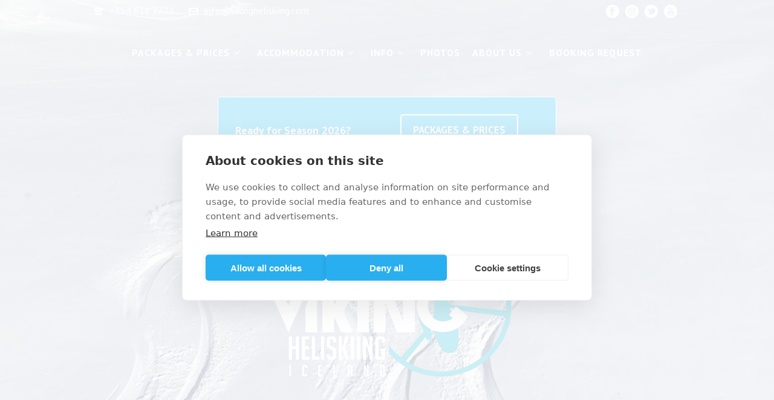

--- FILE ---
content_type: text/html; charset=UTF-8
request_url: https://vikingheliskiing.com/
body_size: 36650
content:
<!DOCTYPE html>
<html lang="en-US" >
<head>
		<meta charset="UTF-8" /><meta name="viewport" content="width=device-width, initial-scale=1.0, minimum-scale=1.0, maximum-scale=1.0, user-scalable=0" /><meta http-equiv="X-UA-Compatible" content="IE=edge,chrome=1" /><meta name="format-detection" content="telephone=no"><title>Heliskiing In Iceland with Viking Heli Skiing | vikingheliskiing.com</title><link rel="preload" as="style" href="https://fonts.googleapis.com/css?family=Teko%3A100italic%2C200italic%2C300italic%2C400italic%2C500italic%2C600italic%2C700italic%2C800italic%2C900italic%2C100%2C200%2C300%2C400%2C500%2C600%2C700%2C800%2C900&#038;display=swap" /><link rel="stylesheet" href="https://fonts.googleapis.com/css?family=Teko%3A100italic%2C200italic%2C300italic%2C400italic%2C500italic%2C600italic%2C700italic%2C800italic%2C900italic%2C100%2C200%2C300%2C400%2C500%2C600%2C700%2C800%2C900&#038;display=swap" media="print" onload="this.media='all'" /><noscript><link rel="stylesheet" href="https://fonts.googleapis.com/css?family=Teko%3A100italic%2C200italic%2C300italic%2C400italic%2C500italic%2C600italic%2C700italic%2C800italic%2C900italic%2C100%2C200%2C300%2C400%2C500%2C600%2C700%2C800%2C900&#038;display=swap" /></noscript>
<script type="text/javascript">var ajaxurl = "https://vikingheliskiing.com/wp-admin/admin-ajax.php";</script><meta name='robots' content='max-image-preview:large' />

<!-- Google Tag Manager for WordPress by gtm4wp.com -->
<script data-cfasync="false" data-pagespeed-no-defer>
	var gtm4wp_datalayer_name = "dataLayer";
	var dataLayer = dataLayer || [];
</script>
<!-- End Google Tag Manager for WordPress by gtm4wp.com -->
		<style id="critical-path-css" type="text/css">
			body,html{width:100%;height:100%;margin:0;padding:0}.page-preloader{top:0;left:0;z-index:999;position:fixed;height:100%;width:100%;text-align:center}.preloader-preview-area{-webkit-animation-delay:-.2s;animation-delay:-.2s;top:50%;-webkit-transform:translateY(100%);-ms-transform:translateY(100%);transform:translateY(100%);margin-top:10px;max-height:calc(50% - 20px);opacity:1;width:100%;text-align:center;position:absolute}.preloader-logo{max-width:90%;top:50%;-webkit-transform:translateY(-100%);-ms-transform:translateY(-100%);transform:translateY(-100%);margin:-10px auto 0 auto;max-height:calc(50% - 20px);opacity:1;position:relative}.ball-pulse>div{width:15px;height:15px;border-radius:100%;margin:2px;-webkit-animation-fill-mode:both;animation-fill-mode:both;display:inline-block;-webkit-animation:ball-pulse .75s infinite cubic-bezier(.2,.68,.18,1.08);animation:ball-pulse .75s infinite cubic-bezier(.2,.68,.18,1.08)}.ball-pulse>div:nth-child(1){-webkit-animation-delay:-.36s;animation-delay:-.36s}.ball-pulse>div:nth-child(2){-webkit-animation-delay:-.24s;animation-delay:-.24s}.ball-pulse>div:nth-child(3){-webkit-animation-delay:-.12s;animation-delay:-.12s}@-webkit-keyframes ball-pulse{0%{-webkit-transform:scale(1);transform:scale(1);opacity:1}45%{-webkit-transform:scale(.1);transform:scale(.1);opacity:.7}80%{-webkit-transform:scale(1);transform:scale(1);opacity:1}}@keyframes ball-pulse{0%{-webkit-transform:scale(1);transform:scale(1);opacity:1}45%{-webkit-transform:scale(.1);transform:scale(.1);opacity:.7}80%{-webkit-transform:scale(1);transform:scale(1);opacity:1}}.ball-clip-rotate-pulse{position:relative;-webkit-transform:translateY(-15px) translateX(-10px);-ms-transform:translateY(-15px) translateX(-10px);transform:translateY(-15px) translateX(-10px);display:inline-block}.ball-clip-rotate-pulse>div{-webkit-animation-fill-mode:both;animation-fill-mode:both;position:absolute;top:0;left:0;border-radius:100%}.ball-clip-rotate-pulse>div:first-child{height:36px;width:36px;top:7px;left:-7px;-webkit-animation:ball-clip-rotate-pulse-scale 1s 0s cubic-bezier(.09,.57,.49,.9) infinite;animation:ball-clip-rotate-pulse-scale 1s 0s cubic-bezier(.09,.57,.49,.9) infinite}.ball-clip-rotate-pulse>div:last-child{position:absolute;width:50px;height:50px;left:-16px;top:-2px;background:0 0;border:2px solid;-webkit-animation:ball-clip-rotate-pulse-rotate 1s 0s cubic-bezier(.09,.57,.49,.9) infinite;animation:ball-clip-rotate-pulse-rotate 1s 0s cubic-bezier(.09,.57,.49,.9) infinite;-webkit-animation-duration:1s;animation-duration:1s}@-webkit-keyframes ball-clip-rotate-pulse-rotate{0%{-webkit-transform:rotate(0) scale(1);transform:rotate(0) scale(1)}50%{-webkit-transform:rotate(180deg) scale(.6);transform:rotate(180deg) scale(.6)}100%{-webkit-transform:rotate(360deg) scale(1);transform:rotate(360deg) scale(1)}}@keyframes ball-clip-rotate-pulse-rotate{0%{-webkit-transform:rotate(0) scale(1);transform:rotate(0) scale(1)}50%{-webkit-transform:rotate(180deg) scale(.6);transform:rotate(180deg) scale(.6)}100%{-webkit-transform:rotate(360deg) scale(1);transform:rotate(360deg) scale(1)}}@-webkit-keyframes ball-clip-rotate-pulse-scale{30%{-webkit-transform:scale(.3);transform:scale(.3)}100%{-webkit-transform:scale(1);transform:scale(1)}}@keyframes ball-clip-rotate-pulse-scale{30%{-webkit-transform:scale(.3);transform:scale(.3)}100%{-webkit-transform:scale(1);transform:scale(1)}}@-webkit-keyframes square-spin{25%{-webkit-transform:perspective(100px) rotateX(180deg) rotateY(0);transform:perspective(100px) rotateX(180deg) rotateY(0)}50%{-webkit-transform:perspective(100px) rotateX(180deg) rotateY(180deg);transform:perspective(100px) rotateX(180deg) rotateY(180deg)}75%{-webkit-transform:perspective(100px) rotateX(0) rotateY(180deg);transform:perspective(100px) rotateX(0) rotateY(180deg)}100%{-webkit-transform:perspective(100px) rotateX(0) rotateY(0);transform:perspective(100px) rotateX(0) rotateY(0)}}@keyframes square-spin{25%{-webkit-transform:perspective(100px) rotateX(180deg) rotateY(0);transform:perspective(100px) rotateX(180deg) rotateY(0)}50%{-webkit-transform:perspective(100px) rotateX(180deg) rotateY(180deg);transform:perspective(100px) rotateX(180deg) rotateY(180deg)}75%{-webkit-transform:perspective(100px) rotateX(0) rotateY(180deg);transform:perspective(100px) rotateX(0) rotateY(180deg)}100%{-webkit-transform:perspective(100px) rotateX(0) rotateY(0);transform:perspective(100px) rotateX(0) rotateY(0)}}.square-spin{display:inline-block}.square-spin>div{-webkit-animation-fill-mode:both;animation-fill-mode:both;width:50px;height:50px;-webkit-animation:square-spin 3s 0s cubic-bezier(.09,.57,.49,.9) infinite;animation:square-spin 3s 0s cubic-bezier(.09,.57,.49,.9) infinite}.cube-transition{position:relative;-webkit-transform:translate(-25px,-25px);-ms-transform:translate(-25px,-25px);transform:translate(-25px,-25px);display:inline-block}.cube-transition>div{-webkit-animation-fill-mode:both;animation-fill-mode:both;width:15px;height:15px;position:absolute;top:-5px;left:-5px;-webkit-animation:cube-transition 1.6s 0s infinite ease-in-out;animation:cube-transition 1.6s 0s infinite ease-in-out}.cube-transition>div:last-child{-webkit-animation-delay:-.8s;animation-delay:-.8s}@-webkit-keyframes cube-transition{25%{-webkit-transform:translateX(50px) scale(.5) rotate(-90deg);transform:translateX(50px) scale(.5) rotate(-90deg)}50%{-webkit-transform:translate(50px,50px) rotate(-180deg);transform:translate(50px,50px) rotate(-180deg)}75%{-webkit-transform:translateY(50px) scale(.5) rotate(-270deg);transform:translateY(50px) scale(.5) rotate(-270deg)}100%{-webkit-transform:rotate(-360deg);transform:rotate(-360deg)}}@keyframes cube-transition{25%{-webkit-transform:translateX(50px) scale(.5) rotate(-90deg);transform:translateX(50px) scale(.5) rotate(-90deg)}50%{-webkit-transform:translate(50px,50px) rotate(-180deg);transform:translate(50px,50px) rotate(-180deg)}75%{-webkit-transform:translateY(50px) scale(.5) rotate(-270deg);transform:translateY(50px) scale(.5) rotate(-270deg)}100%{-webkit-transform:rotate(-360deg);transform:rotate(-360deg)}}.ball-scale>div{border-radius:100%;margin:2px;-webkit-animation-fill-mode:both;animation-fill-mode:both;display:inline-block;height:60px;width:60px;-webkit-animation:ball-scale 1s 0s ease-in-out infinite;animation:ball-scale 1s 0s ease-in-out infinite}@-webkit-keyframes ball-scale{0%{-webkit-transform:scale(0);transform:scale(0)}100%{-webkit-transform:scale(1);transform:scale(1);opacity:0}}@keyframes ball-scale{0%{-webkit-transform:scale(0);transform:scale(0)}100%{-webkit-transform:scale(1);transform:scale(1);opacity:0}}.line-scale>div{-webkit-animation-fill-mode:both;animation-fill-mode:both;display:inline-block;width:5px;height:50px;border-radius:2px;margin:2px}.line-scale>div:nth-child(1){-webkit-animation:line-scale 1s -.5s infinite cubic-bezier(.2,.68,.18,1.08);animation:line-scale 1s -.5s infinite cubic-bezier(.2,.68,.18,1.08)}.line-scale>div:nth-child(2){-webkit-animation:line-scale 1s -.4s infinite cubic-bezier(.2,.68,.18,1.08);animation:line-scale 1s -.4s infinite cubic-bezier(.2,.68,.18,1.08)}.line-scale>div:nth-child(3){-webkit-animation:line-scale 1s -.3s infinite cubic-bezier(.2,.68,.18,1.08);animation:line-scale 1s -.3s infinite cubic-bezier(.2,.68,.18,1.08)}.line-scale>div:nth-child(4){-webkit-animation:line-scale 1s -.2s infinite cubic-bezier(.2,.68,.18,1.08);animation:line-scale 1s -.2s infinite cubic-bezier(.2,.68,.18,1.08)}.line-scale>div:nth-child(5){-webkit-animation:line-scale 1s -.1s infinite cubic-bezier(.2,.68,.18,1.08);animation:line-scale 1s -.1s infinite cubic-bezier(.2,.68,.18,1.08)}@-webkit-keyframes line-scale{0%{-webkit-transform:scaley(1);transform:scaley(1)}50%{-webkit-transform:scaley(.4);transform:scaley(.4)}100%{-webkit-transform:scaley(1);transform:scaley(1)}}@keyframes line-scale{0%{-webkit-transform:scaley(1);transform:scaley(1)}50%{-webkit-transform:scaley(.4);transform:scaley(.4)}100%{-webkit-transform:scaley(1);transform:scaley(1)}}.ball-scale-multiple{position:relative;-webkit-transform:translateY(30px);-ms-transform:translateY(30px);transform:translateY(30px);display:inline-block}.ball-scale-multiple>div{border-radius:100%;-webkit-animation-fill-mode:both;animation-fill-mode:both;margin:2px;position:absolute;left:-30px;top:0;opacity:0;margin:0;width:50px;height:50px;-webkit-animation:ball-scale-multiple 1s 0s linear infinite;animation:ball-scale-multiple 1s 0s linear infinite}.ball-scale-multiple>div:nth-child(2){-webkit-animation-delay:-.2s;animation-delay:-.2s}.ball-scale-multiple>div:nth-child(3){-webkit-animation-delay:-.2s;animation-delay:-.2s}@-webkit-keyframes ball-scale-multiple{0%{-webkit-transform:scale(0);transform:scale(0);opacity:0}5%{opacity:1}100%{-webkit-transform:scale(1);transform:scale(1);opacity:0}}@keyframes ball-scale-multiple{0%{-webkit-transform:scale(0);transform:scale(0);opacity:0}5%{opacity:1}100%{-webkit-transform:scale(1);transform:scale(1);opacity:0}}.ball-pulse-sync{display:inline-block}.ball-pulse-sync>div{width:15px;height:15px;border-radius:100%;margin:2px;-webkit-animation-fill-mode:both;animation-fill-mode:both;display:inline-block}.ball-pulse-sync>div:nth-child(1){-webkit-animation:ball-pulse-sync .6s -.21s infinite ease-in-out;animation:ball-pulse-sync .6s -.21s infinite ease-in-out}.ball-pulse-sync>div:nth-child(2){-webkit-animation:ball-pulse-sync .6s -.14s infinite ease-in-out;animation:ball-pulse-sync .6s -.14s infinite ease-in-out}.ball-pulse-sync>div:nth-child(3){-webkit-animation:ball-pulse-sync .6s -70ms infinite ease-in-out;animation:ball-pulse-sync .6s -70ms infinite ease-in-out}@-webkit-keyframes ball-pulse-sync{33%{-webkit-transform:translateY(10px);transform:translateY(10px)}66%{-webkit-transform:translateY(-10px);transform:translateY(-10px)}100%{-webkit-transform:translateY(0);transform:translateY(0)}}@keyframes ball-pulse-sync{33%{-webkit-transform:translateY(10px);transform:translateY(10px)}66%{-webkit-transform:translateY(-10px);transform:translateY(-10px)}100%{-webkit-transform:translateY(0);transform:translateY(0)}}.transparent-circle{display:inline-block;border-top:.5em solid rgba(255,255,255,.2);border-right:.5em solid rgba(255,255,255,.2);border-bottom:.5em solid rgba(255,255,255,.2);border-left:.5em solid #fff;-webkit-transform:translateZ(0);transform:translateZ(0);-webkit-animation:transparent-circle 1.1s infinite linear;animation:transparent-circle 1.1s infinite linear;width:50px;height:50px;border-radius:50%}.transparent-circle:after{border-radius:50%;width:10em;height:10em}@-webkit-keyframes transparent-circle{0%{-webkit-transform:rotate(0);transform:rotate(0)}100%{-webkit-transform:rotate(360deg);transform:rotate(360deg)}}@keyframes transparent-circle{0%{-webkit-transform:rotate(0);transform:rotate(0)}100%{-webkit-transform:rotate(360deg);transform:rotate(360deg)}}.ball-spin-fade-loader{position:relative;top:-10px;left:-10px;display:inline-block}.ball-spin-fade-loader>div{width:15px;height:15px;border-radius:100%;margin:2px;-webkit-animation-fill-mode:both;animation-fill-mode:both;position:absolute;-webkit-animation:ball-spin-fade-loader 1s infinite linear;animation:ball-spin-fade-loader 1s infinite linear}.ball-spin-fade-loader>div:nth-child(1){top:25px;left:0;animation-delay:-.84s;-webkit-animation-delay:-.84s}.ball-spin-fade-loader>div:nth-child(2){top:17.05px;left:17.05px;animation-delay:-.72s;-webkit-animation-delay:-.72s}.ball-spin-fade-loader>div:nth-child(3){top:0;left:25px;animation-delay:-.6s;-webkit-animation-delay:-.6s}.ball-spin-fade-loader>div:nth-child(4){top:-17.05px;left:17.05px;animation-delay:-.48s;-webkit-animation-delay:-.48s}.ball-spin-fade-loader>div:nth-child(5){top:-25px;left:0;animation-delay:-.36s;-webkit-animation-delay:-.36s}.ball-spin-fade-loader>div:nth-child(6){top:-17.05px;left:-17.05px;animation-delay:-.24s;-webkit-animation-delay:-.24s}.ball-spin-fade-loader>div:nth-child(7){top:0;left:-25px;animation-delay:-.12s;-webkit-animation-delay:-.12s}.ball-spin-fade-loader>div:nth-child(8){top:17.05px;left:-17.05px;animation-delay:0s;-webkit-animation-delay:0s}@-webkit-keyframes ball-spin-fade-loader{50%{opacity:.3;-webkit-transform:scale(.4);transform:scale(.4)}100%{opacity:1;-webkit-transform:scale(1);transform:scale(1)}}@keyframes ball-spin-fade-loader{50%{opacity:.3;-webkit-transform:scale(.4);transform:scale(.4)}100%{opacity:1;-webkit-transform:scale(1);transform:scale(1)}}		</style>

		
<!-- This site is optimized with the Yoast SEO Premium plugin v12.0.1 - https://yoast.com/wordpress/plugins/seo/ -->
<meta name="description" content="Viking Heli Skiing specializes in heliskiing and heli-snowboarding in Iceland. Unbelievable slopes and experiences. View prices and availability here."/>
<link rel="canonical" href="https://vikingheliskiing.com/" />
<meta property="og:locale" content="en_US" />
<meta property="og:type" content="website" />
<meta property="og:title" content="Heliskiing In Iceland with Viking Heli Skiing | vikingheliskiing.com" />
<meta property="og:description" content="Viking Heli Skiing specializes in heliskiing and heli-snowboarding in Iceland. Unbelievable slopes and experiences. View prices and availability here." />
<meta property="og:url" content="https://vikingheliskiing.com/" />
<meta property="og:site_name" content="vikingheliskiing.com" />
<meta property="og:image" content="https://vikingheliskiing.com/wp-content/uploads/2018/07/from-mountain-to-ocean-heli-skiing-in-iceland.jpg" />
<meta property="og:image:secure_url" content="https://vikingheliskiing.com/wp-content/uploads/2018/07/from-mountain-to-ocean-heli-skiing-in-iceland.jpg" />
<meta property="og:image:width" content="1920" />
<meta property="og:image:height" content="960" />
<meta name="twitter:card" content="summary_large_image" />
<meta name="twitter:description" content="Viking Heli Skiing specializes in heliskiing and heli-snowboarding in Iceland. Unbelievable slopes and experiences. View prices and availability here." />
<meta name="twitter:title" content="Heliskiing In Iceland with Viking Heli Skiing | vikingheliskiing.com" />
<meta name="twitter:site" content="@vikingheliski" />
<meta name="twitter:image" content="https://vikingheliskiing.com/wp-content/uploads/2018/07/from-mountain-to-ocean-heli-skiing-in-iceland.jpg" />
<meta name="twitter:creator" content="@vikingheliski" />
<meta name="google-site-verification" content="HvwpyI_jpRdfDhQvSnV2YFrZVTbWiv1MJOW_xOdGlyc" />
<script type='application/ld+json' class='yoast-schema-graph yoast-schema-graph--main'>{"@context":"https://schema.org","@graph":[{"@type":"Organization","@id":"https://vikingheliskiing.com/#organization","name":"Viking heliskiing","url":"https://vikingheliskiing.com/","sameAs":["https://www.facebook.com/vikingheliskiing/","https://www.instagram.com/vikingheliskiing/","https://www.youtube.com/channel/UCdHlKeG9rkFa_8f60WbhUuA","https://twitter.com/vikingheliski"],"logo":{"@type":"ImageObject","@id":"https://vikingheliskiing.com/#logo","url":"https://vikingheliskiing.com/wp-content/uploads/2018/06/viking_heliskiing_logo.png","width":400,"height":256,"caption":"Viking heliskiing"},"image":{"@id":"https://vikingheliskiing.com/#logo"}},{"@type":"WebSite","@id":"https://vikingheliskiing.com/#website","url":"https://vikingheliskiing.com/","name":"vikingheliskiing.com","publisher":{"@id":"https://vikingheliskiing.com/#organization"},"potentialAction":{"@type":"SearchAction","target":"https://vikingheliskiing.com/?s={search_term_string}","query-input":"required name=search_term_string"}},{"@type":"WebPage","@id":"https://vikingheliskiing.com/#webpage","url":"https://vikingheliskiing.com/","inLanguage":"en-US","name":"Heliskiing In Iceland with Viking Heli Skiing | vikingheliskiing.com","isPartOf":{"@id":"https://vikingheliskiing.com/#website"},"about":{"@id":"https://vikingheliskiing.com/#organization"},"datePublished":"2018-06-26T15:38:58+00:00","dateModified":"2025-07-16T10:07:37+00:00","description":"Viking Heli Skiing specializes in heliskiing and heli-snowboarding in Iceland. Unbelievable slopes and experiences. View prices and availability here."}]}</script>
<!-- / Yoast SEO Premium plugin. -->

<script type='application/javascript'  id='pys-version-script'>console.log('PixelYourSite Free version 9.6.1.1');</script>
<link rel='dns-prefetch' href='//use.fontawesome.com' />
<link href='https://fonts.gstatic.com' crossorigin rel='preconnect' />
<link rel="alternate" type="application/rss+xml" title="vikingheliskiing.com &raquo; Feed" href="https://vikingheliskiing.com/feed/" />

<link rel="shortcut icon" href="https://vikingheliskiing.com/wp-content/uploads/2018/06/favicon.png"  />
<script type="text/javascript">window.abb = {};php = {};window.PHP = {};PHP.ajax = "https://vikingheliskiing.com/wp-admin/admin-ajax.php";PHP.wp_p_id = "5";var mk_header_parallax, mk_banner_parallax, mk_page_parallax, mk_footer_parallax, mk_body_parallax;var mk_images_dir = "https://vikingheliskiing.com/wp-content/themes/jupiter/assets/images",mk_theme_js_path = "https://vikingheliskiing.com/wp-content/themes/jupiter/assets/js",mk_theme_dir = "https://vikingheliskiing.com/wp-content/themes/jupiter",mk_captcha_placeholder = "Enter Captcha",mk_captcha_invalid_txt = "Invalid. Try again.",mk_captcha_correct_txt = "Captcha correct.",mk_responsive_nav_width = 1125,mk_vertical_header_back = "Back",mk_vertical_header_anim = "1",mk_check_rtl = true,mk_grid_width = 1180,mk_ajax_search_option = "disable",mk_preloader_bg_color = "#ffffff",mk_accent_color = "#00aeef",mk_go_to_top =  "true",mk_smooth_scroll =  "true",mk_show_background_video =  "true",mk_preloader_bar_color = "#00aeef",mk_preloader_logo = "https://vikingheliskiing.com/wp-content/uploads/2018/10/viking-preloader.png";var mk_header_parallax = false,mk_banner_parallax = false,mk_footer_parallax = false,mk_body_parallax = false,mk_no_more_posts = "No More Posts",mk_typekit_id   = "",mk_google_fonts = ["PT Sans:100italic,200italic,300italic,400italic,500italic,600italic,700italic,800italic,900italic,100,200,300,400,500,600,700,800,900","PT Sans:100italic,200italic,300italic,400italic,500italic,600italic,700italic,800italic,900italic,100,200,300,400,500,600,700,800,900","PT Sans:100italic,200italic,300italic,400italic,500italic,600italic,700italic,800italic,900italic,100,200,300,400,500,600,700,800,900","Teko:100italic,200italic,300italic,400italic,500italic,600italic,700italic,800italic,900italic,100,200,300,400,500,600,700,800,900"],mk_global_lazyload = true;</script>		<!-- This site uses the Google Analytics by MonsterInsights plugin v9.0.1 - Using Analytics tracking - https://www.monsterinsights.com/ -->
		<!-- Note: MonsterInsights is not currently configured on this site. The site owner needs to authenticate with Google Analytics in the MonsterInsights settings panel. -->
					<!-- No tracking code set -->
				<!-- / Google Analytics by MonsterInsights -->
		<link rel='stylesheet' id='wp-block-library-css' href='https://vikingheliskiing.com/wp-includes/css/dist/block-library/style.min.css?ver=ce92a10a231ec7c8b873c2422e6451e1' type='text/css' media='all' />
<style id='wp-block-library-theme-inline-css' type='text/css'>
.wp-block-audio figcaption{color:#555;font-size:13px;text-align:center}.is-dark-theme .wp-block-audio figcaption{color:hsla(0,0%,100%,.65)}.wp-block-audio{margin:0 0 1em}.wp-block-code{border:1px solid #ccc;border-radius:4px;font-family:Menlo,Consolas,monaco,monospace;padding:.8em 1em}.wp-block-embed figcaption{color:#555;font-size:13px;text-align:center}.is-dark-theme .wp-block-embed figcaption{color:hsla(0,0%,100%,.65)}.wp-block-embed{margin:0 0 1em}.blocks-gallery-caption{color:#555;font-size:13px;text-align:center}.is-dark-theme .blocks-gallery-caption{color:hsla(0,0%,100%,.65)}.wp-block-image figcaption{color:#555;font-size:13px;text-align:center}.is-dark-theme .wp-block-image figcaption{color:hsla(0,0%,100%,.65)}.wp-block-image{margin:0 0 1em}.wp-block-pullquote{border-bottom:4px solid;border-top:4px solid;color:currentColor;margin-bottom:1.75em}.wp-block-pullquote cite,.wp-block-pullquote footer,.wp-block-pullquote__citation{color:currentColor;font-size:.8125em;font-style:normal;text-transform:uppercase}.wp-block-quote{border-left:.25em solid;margin:0 0 1.75em;padding-left:1em}.wp-block-quote cite,.wp-block-quote footer{color:currentColor;font-size:.8125em;font-style:normal;position:relative}.wp-block-quote.has-text-align-right{border-left:none;border-right:.25em solid;padding-left:0;padding-right:1em}.wp-block-quote.has-text-align-center{border:none;padding-left:0}.wp-block-quote.is-large,.wp-block-quote.is-style-large,.wp-block-quote.is-style-plain{border:none}.wp-block-search .wp-block-search__label{font-weight:700}.wp-block-search__button{border:1px solid #ccc;padding:.375em .625em}:where(.wp-block-group.has-background){padding:1.25em 2.375em}.wp-block-separator.has-css-opacity{opacity:.4}.wp-block-separator{border:none;border-bottom:2px solid;margin-left:auto;margin-right:auto}.wp-block-separator.has-alpha-channel-opacity{opacity:1}.wp-block-separator:not(.is-style-wide):not(.is-style-dots){width:100px}.wp-block-separator.has-background:not(.is-style-dots){border-bottom:none;height:1px}.wp-block-separator.has-background:not(.is-style-wide):not(.is-style-dots){height:2px}.wp-block-table{margin:0 0 1em}.wp-block-table td,.wp-block-table th{word-break:normal}.wp-block-table figcaption{color:#555;font-size:13px;text-align:center}.is-dark-theme .wp-block-table figcaption{color:hsla(0,0%,100%,.65)}.wp-block-video figcaption{color:#555;font-size:13px;text-align:center}.is-dark-theme .wp-block-video figcaption{color:hsla(0,0%,100%,.65)}.wp-block-video{margin:0 0 1em}.wp-block-template-part.has-background{margin-bottom:0;margin-top:0;padding:1.25em 2.375em}
</style>
<style id='classic-theme-styles-inline-css' type='text/css'>
/*! This file is auto-generated */
.wp-block-button__link{color:#fff;background-color:#32373c;border-radius:9999px;box-shadow:none;text-decoration:none;padding:calc(.667em + 2px) calc(1.333em + 2px);font-size:1.125em}.wp-block-file__button{background:#32373c;color:#fff;text-decoration:none}
</style>
<style id='global-styles-inline-css' type='text/css'>
body{--wp--preset--color--black: #000000;--wp--preset--color--cyan-bluish-gray: #abb8c3;--wp--preset--color--white: #ffffff;--wp--preset--color--pale-pink: #f78da7;--wp--preset--color--vivid-red: #cf2e2e;--wp--preset--color--luminous-vivid-orange: #ff6900;--wp--preset--color--luminous-vivid-amber: #fcb900;--wp--preset--color--light-green-cyan: #7bdcb5;--wp--preset--color--vivid-green-cyan: #00d084;--wp--preset--color--pale-cyan-blue: #8ed1fc;--wp--preset--color--vivid-cyan-blue: #0693e3;--wp--preset--color--vivid-purple: #9b51e0;--wp--preset--gradient--vivid-cyan-blue-to-vivid-purple: linear-gradient(135deg,rgba(6,147,227,1) 0%,rgb(155,81,224) 100%);--wp--preset--gradient--light-green-cyan-to-vivid-green-cyan: linear-gradient(135deg,rgb(122,220,180) 0%,rgb(0,208,130) 100%);--wp--preset--gradient--luminous-vivid-amber-to-luminous-vivid-orange: linear-gradient(135deg,rgba(252,185,0,1) 0%,rgba(255,105,0,1) 100%);--wp--preset--gradient--luminous-vivid-orange-to-vivid-red: linear-gradient(135deg,rgba(255,105,0,1) 0%,rgb(207,46,46) 100%);--wp--preset--gradient--very-light-gray-to-cyan-bluish-gray: linear-gradient(135deg,rgb(238,238,238) 0%,rgb(169,184,195) 100%);--wp--preset--gradient--cool-to-warm-spectrum: linear-gradient(135deg,rgb(74,234,220) 0%,rgb(151,120,209) 20%,rgb(207,42,186) 40%,rgb(238,44,130) 60%,rgb(251,105,98) 80%,rgb(254,248,76) 100%);--wp--preset--gradient--blush-light-purple: linear-gradient(135deg,rgb(255,206,236) 0%,rgb(152,150,240) 100%);--wp--preset--gradient--blush-bordeaux: linear-gradient(135deg,rgb(254,205,165) 0%,rgb(254,45,45) 50%,rgb(107,0,62) 100%);--wp--preset--gradient--luminous-dusk: linear-gradient(135deg,rgb(255,203,112) 0%,rgb(199,81,192) 50%,rgb(65,88,208) 100%);--wp--preset--gradient--pale-ocean: linear-gradient(135deg,rgb(255,245,203) 0%,rgb(182,227,212) 50%,rgb(51,167,181) 100%);--wp--preset--gradient--electric-grass: linear-gradient(135deg,rgb(202,248,128) 0%,rgb(113,206,126) 100%);--wp--preset--gradient--midnight: linear-gradient(135deg,rgb(2,3,129) 0%,rgb(40,116,252) 100%);--wp--preset--font-size--small: 13px;--wp--preset--font-size--medium: 20px;--wp--preset--font-size--large: 36px;--wp--preset--font-size--x-large: 42px;--wp--preset--spacing--20: 0.44rem;--wp--preset--spacing--30: 0.67rem;--wp--preset--spacing--40: 1rem;--wp--preset--spacing--50: 1.5rem;--wp--preset--spacing--60: 2.25rem;--wp--preset--spacing--70: 3.38rem;--wp--preset--spacing--80: 5.06rem;--wp--preset--shadow--natural: 6px 6px 9px rgba(0, 0, 0, 0.2);--wp--preset--shadow--deep: 12px 12px 50px rgba(0, 0, 0, 0.4);--wp--preset--shadow--sharp: 6px 6px 0px rgba(0, 0, 0, 0.2);--wp--preset--shadow--outlined: 6px 6px 0px -3px rgba(255, 255, 255, 1), 6px 6px rgba(0, 0, 0, 1);--wp--preset--shadow--crisp: 6px 6px 0px rgba(0, 0, 0, 1);}:where(.is-layout-flex){gap: 0.5em;}:where(.is-layout-grid){gap: 0.5em;}body .is-layout-flow > .alignleft{float: left;margin-inline-start: 0;margin-inline-end: 2em;}body .is-layout-flow > .alignright{float: right;margin-inline-start: 2em;margin-inline-end: 0;}body .is-layout-flow > .aligncenter{margin-left: auto !important;margin-right: auto !important;}body .is-layout-constrained > .alignleft{float: left;margin-inline-start: 0;margin-inline-end: 2em;}body .is-layout-constrained > .alignright{float: right;margin-inline-start: 2em;margin-inline-end: 0;}body .is-layout-constrained > .aligncenter{margin-left: auto !important;margin-right: auto !important;}body .is-layout-constrained > :where(:not(.alignleft):not(.alignright):not(.alignfull)){max-width: var(--wp--style--global--content-size);margin-left: auto !important;margin-right: auto !important;}body .is-layout-constrained > .alignwide{max-width: var(--wp--style--global--wide-size);}body .is-layout-flex{display: flex;}body .is-layout-flex{flex-wrap: wrap;align-items: center;}body .is-layout-flex > *{margin: 0;}body .is-layout-grid{display: grid;}body .is-layout-grid > *{margin: 0;}:where(.wp-block-columns.is-layout-flex){gap: 2em;}:where(.wp-block-columns.is-layout-grid){gap: 2em;}:where(.wp-block-post-template.is-layout-flex){gap: 1.25em;}:where(.wp-block-post-template.is-layout-grid){gap: 1.25em;}.has-black-color{color: var(--wp--preset--color--black) !important;}.has-cyan-bluish-gray-color{color: var(--wp--preset--color--cyan-bluish-gray) !important;}.has-white-color{color: var(--wp--preset--color--white) !important;}.has-pale-pink-color{color: var(--wp--preset--color--pale-pink) !important;}.has-vivid-red-color{color: var(--wp--preset--color--vivid-red) !important;}.has-luminous-vivid-orange-color{color: var(--wp--preset--color--luminous-vivid-orange) !important;}.has-luminous-vivid-amber-color{color: var(--wp--preset--color--luminous-vivid-amber) !important;}.has-light-green-cyan-color{color: var(--wp--preset--color--light-green-cyan) !important;}.has-vivid-green-cyan-color{color: var(--wp--preset--color--vivid-green-cyan) !important;}.has-pale-cyan-blue-color{color: var(--wp--preset--color--pale-cyan-blue) !important;}.has-vivid-cyan-blue-color{color: var(--wp--preset--color--vivid-cyan-blue) !important;}.has-vivid-purple-color{color: var(--wp--preset--color--vivid-purple) !important;}.has-black-background-color{background-color: var(--wp--preset--color--black) !important;}.has-cyan-bluish-gray-background-color{background-color: var(--wp--preset--color--cyan-bluish-gray) !important;}.has-white-background-color{background-color: var(--wp--preset--color--white) !important;}.has-pale-pink-background-color{background-color: var(--wp--preset--color--pale-pink) !important;}.has-vivid-red-background-color{background-color: var(--wp--preset--color--vivid-red) !important;}.has-luminous-vivid-orange-background-color{background-color: var(--wp--preset--color--luminous-vivid-orange) !important;}.has-luminous-vivid-amber-background-color{background-color: var(--wp--preset--color--luminous-vivid-amber) !important;}.has-light-green-cyan-background-color{background-color: var(--wp--preset--color--light-green-cyan) !important;}.has-vivid-green-cyan-background-color{background-color: var(--wp--preset--color--vivid-green-cyan) !important;}.has-pale-cyan-blue-background-color{background-color: var(--wp--preset--color--pale-cyan-blue) !important;}.has-vivid-cyan-blue-background-color{background-color: var(--wp--preset--color--vivid-cyan-blue) !important;}.has-vivid-purple-background-color{background-color: var(--wp--preset--color--vivid-purple) !important;}.has-black-border-color{border-color: var(--wp--preset--color--black) !important;}.has-cyan-bluish-gray-border-color{border-color: var(--wp--preset--color--cyan-bluish-gray) !important;}.has-white-border-color{border-color: var(--wp--preset--color--white) !important;}.has-pale-pink-border-color{border-color: var(--wp--preset--color--pale-pink) !important;}.has-vivid-red-border-color{border-color: var(--wp--preset--color--vivid-red) !important;}.has-luminous-vivid-orange-border-color{border-color: var(--wp--preset--color--luminous-vivid-orange) !important;}.has-luminous-vivid-amber-border-color{border-color: var(--wp--preset--color--luminous-vivid-amber) !important;}.has-light-green-cyan-border-color{border-color: var(--wp--preset--color--light-green-cyan) !important;}.has-vivid-green-cyan-border-color{border-color: var(--wp--preset--color--vivid-green-cyan) !important;}.has-pale-cyan-blue-border-color{border-color: var(--wp--preset--color--pale-cyan-blue) !important;}.has-vivid-cyan-blue-border-color{border-color: var(--wp--preset--color--vivid-cyan-blue) !important;}.has-vivid-purple-border-color{border-color: var(--wp--preset--color--vivid-purple) !important;}.has-vivid-cyan-blue-to-vivid-purple-gradient-background{background: var(--wp--preset--gradient--vivid-cyan-blue-to-vivid-purple) !important;}.has-light-green-cyan-to-vivid-green-cyan-gradient-background{background: var(--wp--preset--gradient--light-green-cyan-to-vivid-green-cyan) !important;}.has-luminous-vivid-amber-to-luminous-vivid-orange-gradient-background{background: var(--wp--preset--gradient--luminous-vivid-amber-to-luminous-vivid-orange) !important;}.has-luminous-vivid-orange-to-vivid-red-gradient-background{background: var(--wp--preset--gradient--luminous-vivid-orange-to-vivid-red) !important;}.has-very-light-gray-to-cyan-bluish-gray-gradient-background{background: var(--wp--preset--gradient--very-light-gray-to-cyan-bluish-gray) !important;}.has-cool-to-warm-spectrum-gradient-background{background: var(--wp--preset--gradient--cool-to-warm-spectrum) !important;}.has-blush-light-purple-gradient-background{background: var(--wp--preset--gradient--blush-light-purple) !important;}.has-blush-bordeaux-gradient-background{background: var(--wp--preset--gradient--blush-bordeaux) !important;}.has-luminous-dusk-gradient-background{background: var(--wp--preset--gradient--luminous-dusk) !important;}.has-pale-ocean-gradient-background{background: var(--wp--preset--gradient--pale-ocean) !important;}.has-electric-grass-gradient-background{background: var(--wp--preset--gradient--electric-grass) !important;}.has-midnight-gradient-background{background: var(--wp--preset--gradient--midnight) !important;}.has-small-font-size{font-size: var(--wp--preset--font-size--small) !important;}.has-medium-font-size{font-size: var(--wp--preset--font-size--medium) !important;}.has-large-font-size{font-size: var(--wp--preset--font-size--large) !important;}.has-x-large-font-size{font-size: var(--wp--preset--font-size--x-large) !important;}
.wp-block-navigation a:where(:not(.wp-element-button)){color: inherit;}
:where(.wp-block-post-template.is-layout-flex){gap: 1.25em;}:where(.wp-block-post-template.is-layout-grid){gap: 1.25em;}
:where(.wp-block-columns.is-layout-flex){gap: 2em;}:where(.wp-block-columns.is-layout-grid){gap: 2em;}
.wp-block-pullquote{font-size: 1.5em;line-height: 1.6;}
</style>
<link rel='stylesheet' id='theme-styles-css' href='https://vikingheliskiing.com/wp-content/themes/jupiter/assets/stylesheet/min/full-styles.6.10.6.css?ver=1693563538' type='text/css' media='all' />
<style id='theme-styles-inline-css' type='text/css'>

			#wpadminbar {
				-webkit-backface-visibility: hidden;
				backface-visibility: hidden;
				-webkit-perspective: 1000;
				-ms-perspective: 1000;
				perspective: 1000;
				-webkit-transform: translateZ(0px);
				-ms-transform: translateZ(0px);
				transform: translateZ(0px);
			}
			@media screen and (max-width: 600px) {
				#wpadminbar {
					position: fixed !important;
				}
			}
		
body { background-color:#fff; } .hb-custom-header #mk-page-introduce, .mk-header { background-color:rgba(99,155,204,0.05); } .hb-custom-header > div, .mk-header-bg { background-color:#fff; } .mk-classic-nav-bg { background-color:#fff; } .master-holder-bg { background-color:#fff; } #mk-footer { background-color:#f7f7f7; } #mk-boxed-layout { -webkit-box-shadow:0 0 0px rgba(0, 0, 0, 0); -moz-box-shadow:0 0 0px rgba(0, 0, 0, 0); box-shadow:0 0 0px rgba(0, 0, 0, 0); } .mk-news-tab .mk-tabs-tabs .is-active a, .mk-fancy-title.pattern-style span, .mk-fancy-title.pattern-style.color-gradient span:after, .page-bg-color { background-color:#fff; } .page-title { font-size:20px; color:; text-transform:uppercase; font-weight:400; letter-spacing:2px; } .page-subtitle { font-size:14px; line-height:100%; color:; font-size:14px; text-transform:none; } body { font-family:PT Sans } body { font-family:PT Sans } .main-navigation-ul, .mk-vm-menuwrapper { font-family:PT Sans } h1, h2, h3 { font-family:Teko } @font-face { font-family:'star'; src:url('https://vikingheliskiing.com/wp-content/themes/jupiter/assets/stylesheet/fonts/star/font.eot'); src:url('https://vikingheliskiing.com/wp-content/themes/jupiter/assets/stylesheet/fonts/star/font.eot?#iefix') format('embedded-opentype'), url('https://vikingheliskiing.com/wp-content/themes/jupiter/assets/stylesheet/fonts/star/font.woff') format('woff'), url('https://vikingheliskiing.com/wp-content/themes/jupiter/assets/stylesheet/fonts/star/font.ttf') format('truetype'), url('https://vikingheliskiing.com/wp-content/themes/jupiter/assets/stylesheet/fonts/star/font.svg#star') format('svg'); font-weight:normal; font-style:normal; } @font-face { font-family:'WooCommerce'; src:url('https://vikingheliskiing.com/wp-content/themes/jupiter/assets/stylesheet/fonts/woocommerce/font.eot'); src:url('https://vikingheliskiing.com/wp-content/themes/jupiter/assets/stylesheet/fonts/woocommerce/font.eot?#iefix') format('embedded-opentype'), url('https://vikingheliskiing.com/wp-content/themes/jupiter/assets/stylesheet/fonts/woocommerce/font.woff') format('woff'), url('https://vikingheliskiing.com/wp-content/themes/jupiter/assets/stylesheet/fonts/woocommerce/font.ttf') format('truetype'), url('https://vikingheliskiing.com/wp-content/themes/jupiter/assets/stylesheet/fonts/woocommerce/font.svg#WooCommerce') format('svg'); font-weight:normal; font-style:normal; }#mk-breadcrumbs .mk-breadcrumbs-inner.light-skin{ margin:0 auto !important; width:100%!important; } @media(min-width:1024px){ .mk-video-section-touch{ display:none; background:#fff !important; } }
</style>
<link rel='stylesheet' id='mkhb-render-css' href='https://vikingheliskiing.com/wp-content/themes/jupiter/header-builder/includes/assets/css/mkhb-render.css?ver=6.10.6' type='text/css' media='all' />
<link rel='stylesheet' id='mkhb-row-css' href='https://vikingheliskiing.com/wp-content/themes/jupiter/header-builder/includes/assets/css/mkhb-row.css?ver=6.10.6' type='text/css' media='all' />
<link rel='stylesheet' id='mkhb-column-css' href='https://vikingheliskiing.com/wp-content/themes/jupiter/header-builder/includes/assets/css/mkhb-column.css?ver=6.10.6' type='text/css' media='all' />
<link rel='stylesheet' id='js_composer_front-css' href='https://vikingheliskiing.com/wp-content/plugins/js_composer_theme/assets/css/js_composer.min.css?ver=7.2' type='text/css' media='all' />
<link rel='stylesheet' id='theme-options-css' href='https://vikingheliskiing.com/wp-content/uploads/mk_assets/theme-options-production-1760010733.css?ver=1760010732' type='text/css' media='all' />
<link rel='stylesheet' id='bfa-font-awesome-css' href='https://use.fontawesome.com/releases/v5.15.4/css/all.css?ver=2.0.3' type='text/css' media='all' />
<link rel='stylesheet' id='bfa-font-awesome-v4-shim-css' href='https://use.fontawesome.com/releases/v5.15.4/css/v4-shims.css?ver=2.0.3' type='text/css' media='all' />
<style id='bfa-font-awesome-v4-shim-inline-css' type='text/css'>

			@font-face {
				font-family: 'FontAwesome';
				src: url('https://use.fontawesome.com/releases/v5.15.4/webfonts/fa-brands-400.eot'),
				url('https://use.fontawesome.com/releases/v5.15.4/webfonts/fa-brands-400.eot?#iefix') format('embedded-opentype'),
				url('https://use.fontawesome.com/releases/v5.15.4/webfonts/fa-brands-400.woff2') format('woff2'),
				url('https://use.fontawesome.com/releases/v5.15.4/webfonts/fa-brands-400.woff') format('woff'),
				url('https://use.fontawesome.com/releases/v5.15.4/webfonts/fa-brands-400.ttf') format('truetype'),
				url('https://use.fontawesome.com/releases/v5.15.4/webfonts/fa-brands-400.svg#fontawesome') format('svg');
			}

			@font-face {
				font-family: 'FontAwesome';
				src: url('https://use.fontawesome.com/releases/v5.15.4/webfonts/fa-solid-900.eot'),
				url('https://use.fontawesome.com/releases/v5.15.4/webfonts/fa-solid-900.eot?#iefix') format('embedded-opentype'),
				url('https://use.fontawesome.com/releases/v5.15.4/webfonts/fa-solid-900.woff2') format('woff2'),
				url('https://use.fontawesome.com/releases/v5.15.4/webfonts/fa-solid-900.woff') format('woff'),
				url('https://use.fontawesome.com/releases/v5.15.4/webfonts/fa-solid-900.ttf') format('truetype'),
				url('https://use.fontawesome.com/releases/v5.15.4/webfonts/fa-solid-900.svg#fontawesome') format('svg');
			}

			@font-face {
				font-family: 'FontAwesome';
				src: url('https://use.fontawesome.com/releases/v5.15.4/webfonts/fa-regular-400.eot'),
				url('https://use.fontawesome.com/releases/v5.15.4/webfonts/fa-regular-400.eot?#iefix') format('embedded-opentype'),
				url('https://use.fontawesome.com/releases/v5.15.4/webfonts/fa-regular-400.woff2') format('woff2'),
				url('https://use.fontawesome.com/releases/v5.15.4/webfonts/fa-regular-400.woff') format('woff'),
				url('https://use.fontawesome.com/releases/v5.15.4/webfonts/fa-regular-400.ttf') format('truetype'),
				url('https://use.fontawesome.com/releases/v5.15.4/webfonts/fa-regular-400.svg#fontawesome') format('svg');
				unicode-range: U+F004-F005,U+F007,U+F017,U+F022,U+F024,U+F02E,U+F03E,U+F044,U+F057-F059,U+F06E,U+F070,U+F075,U+F07B-F07C,U+F080,U+F086,U+F089,U+F094,U+F09D,U+F0A0,U+F0A4-F0A7,U+F0C5,U+F0C7-F0C8,U+F0E0,U+F0EB,U+F0F3,U+F0F8,U+F0FE,U+F111,U+F118-F11A,U+F11C,U+F133,U+F144,U+F146,U+F14A,U+F14D-F14E,U+F150-F152,U+F15B-F15C,U+F164-F165,U+F185-F186,U+F191-F192,U+F1AD,U+F1C1-F1C9,U+F1CD,U+F1D8,U+F1E3,U+F1EA,U+F1F6,U+F1F9,U+F20A,U+F247-F249,U+F24D,U+F254-F25B,U+F25D,U+F267,U+F271-F274,U+F279,U+F28B,U+F28D,U+F2B5-F2B6,U+F2B9,U+F2BB,U+F2BD,U+F2C1-F2C2,U+F2D0,U+F2D2,U+F2DC,U+F2ED,U+F328,U+F358-F35B,U+F3A5,U+F3D1,U+F410,U+F4AD;
			}
		
</style>
<link rel='stylesheet' id='jupiter-donut-shortcodes-css' href='https://vikingheliskiing.com/wp-content/plugins/jupiter-donut/assets/css/shortcodes-styles.min.css?ver=1.4.4' type='text/css' media='all' />
<link rel='stylesheet' id='mk-style-css' href='https://vikingheliskiing.com/wp-content/themes/jupiter-child/style.css?ver=ce92a10a231ec7c8b873c2422e6451e1' type='text/css' media='all' />
<script type="text/javascript" data-noptimize='' data-no-minify='' src="https://vikingheliskiing.com/wp-content/themes/jupiter/assets/js/plugins/wp-enqueue/min/webfontloader.js?ver=ce92a10a231ec7c8b873c2422e6451e1" id="mk-webfontloader-js"></script>
<script type="text/javascript" id="mk-webfontloader-js-after">
/* <![CDATA[ */
WebFontConfig = {
	timeout: 2000
}

if ( mk_typekit_id.length > 0 ) {
	WebFontConfig.typekit = {
		id: mk_typekit_id
	}
}

if ( mk_google_fonts.length > 0 ) {
	WebFontConfig.google = {
		families:  mk_google_fonts
	}
}

if ( (mk_google_fonts.length > 0 || mk_typekit_id.length > 0) && navigator.userAgent.indexOf("Speed Insights") == -1) {
	WebFont.load( WebFontConfig );
}
		
/* ]]> */
</script>
<script type="text/javascript" src="https://vikingheliskiing.com/wp-includes/js/jquery/jquery.min.js?ver=3.7.1" id="jquery-core-js"></script>
<script type="text/javascript" src="https://vikingheliskiing.com/wp-includes/js/jquery/jquery-migrate.min.js?ver=3.4.1" id="jquery-migrate-js"></script>
<script type="text/javascript" src="https://vikingheliskiing.com/wp-content/plugins/pixelyoursite/dist/scripts/jquery.bind-first-0.2.3.min.js?ver=ce92a10a231ec7c8b873c2422e6451e1" id="jquery-bind-first-js"></script>
<script type="text/javascript" src="https://vikingheliskiing.com/wp-content/plugins/pixelyoursite/dist/scripts/js.cookie-2.1.3.min.js?ver=2.1.3" id="js-cookie-pys-js"></script>
<script type="text/javascript" id="pys-js-extra">
/* <![CDATA[ */
var pysOptions = {"staticEvents":[],"dynamicEvents":[],"triggerEvents":[],"triggerEventTypes":[],"debug":"","siteUrl":"https:\/\/vikingheliskiing.com","ajaxUrl":"https:\/\/vikingheliskiing.com\/wp-admin\/admin-ajax.php","ajax_event":"4ece1512bd","enable_remove_download_url_param":"1","cookie_duration":"7","last_visit_duration":"60","enable_success_send_form":"","ajaxForServerEvent":"1","ajaxForServerStaticEvent":"1","send_external_id":"1","external_id_expire":"180","google_consent_mode":"1","gdpr":{"ajax_enabled":false,"all_disabled_by_api":false,"facebook_disabled_by_api":false,"analytics_disabled_by_api":false,"google_ads_disabled_by_api":false,"pinterest_disabled_by_api":false,"bing_disabled_by_api":false,"externalID_disabled_by_api":false,"facebook_prior_consent_enabled":true,"analytics_prior_consent_enabled":true,"google_ads_prior_consent_enabled":null,"pinterest_prior_consent_enabled":true,"bing_prior_consent_enabled":true,"cookiebot_integration_enabled":false,"cookiebot_facebook_consent_category":"marketing","cookiebot_analytics_consent_category":"statistics","cookiebot_tiktok_consent_category":"marketing","cookiebot_google_ads_consent_category":null,"cookiebot_pinterest_consent_category":"marketing","cookiebot_bing_consent_category":"marketing","consent_magic_integration_enabled":false,"real_cookie_banner_integration_enabled":false,"cookie_notice_integration_enabled":false,"cookie_law_info_integration_enabled":false,"analytics_storage":{"enabled":true,"value":"granted","filter":false},"ad_storage":{"enabled":true,"value":"granted","filter":false},"ad_user_data":{"enabled":true,"value":"granted","filter":false},"ad_personalization":{"enabled":true,"value":"granted","filter":false}},"cookie":{"disabled_all_cookie":false,"disabled_start_session_cookie":false,"disabled_advanced_form_data_cookie":false,"disabled_landing_page_cookie":false,"disabled_first_visit_cookie":false,"disabled_trafficsource_cookie":false,"disabled_utmTerms_cookie":false,"disabled_utmId_cookie":false},"tracking_analytics":{"TrafficSource":"direct","TrafficLanding":"undefined","TrafficUtms":[],"TrafficUtmsId":[]},"woo":{"enabled":false},"edd":{"enabled":false}};
/* ]]> */
</script>
<script type="text/javascript" src="https://vikingheliskiing.com/wp-content/plugins/pixelyoursite/dist/scripts/public.js?ver=9.6.1.1" id="pys-js"></script>
<script></script><link rel="https://api.w.org/" href="https://vikingheliskiing.com/wp-json/" /><link rel="alternate" type="application/json" href="https://vikingheliskiing.com/wp-json/wp/v2/pages/5" /><link rel="EditURI" type="application/rsd+xml" title="RSD" href="https://vikingheliskiing.com/xmlrpc.php?rsd" />

<link rel='shortlink' href='https://vikingheliskiing.com/' />
<link rel="alternate" type="application/json+oembed" href="https://vikingheliskiing.com/wp-json/oembed/1.0/embed?url=https%3A%2F%2Fvikingheliskiing.com%2F" />
<link rel="alternate" type="text/xml+oembed" href="https://vikingheliskiing.com/wp-json/oembed/1.0/embed?url=https%3A%2F%2Fvikingheliskiing.com%2F&#038;format=xml" />
<!-- start Simple Custom CSS and JS -->
<style type="text/css">
/* Add your CSS code here.

For example:
.example {
    color: red;
}

For brushing up on your CSS knowledge, check out http://www.w3schools.com/css/css_syntax.asp

End of comment */ 

.mk-responsive-nav li ul li .megamenu-title, .mk-responsive-nav li ul li a {
    font-size: 14px;
    line-height: 12px;
    margin: 0;
    padding: 12px 15px 12px 15px;
    text-align: left;
    font-weight: 600;
}

@media (max-width: 768px) {
    .menu-item-link svg.mk-svg-icon {
		display: none;
    }
}</style>
<!-- end Simple Custom CSS and JS -->
<!-- start Simple Custom CSS and JS -->
<style type="text/css">
/* Add your CSS code here.

For example:
.example {
    color: red;
}

For brushing up on your CSS knowledge, check out http://www.w3schools.com/css/css_syntax.asp

End of comment */ 

.drop-shadow {
    text-shadow: 1px 1px #383838;
}</style>
<!-- end Simple Custom CSS and JS -->
<!-- start Simple Custom CSS and JS -->
<style type="text/css">
/* Add your CSS code here.

For example:
.example {
    color: red;
}

For brushing up on your CSS knowledge, check out http://www.w3schools.com/css/css_syntax.asp

End of comment */ 

/*-------SCROLL DOWN ARROW FELA FYRIR MOBILE ----------*/
@media only screen and (max-width: 990px) {
.mk-page-section .mk-skip-to-next {
    display: none !important;
    }
}

@media only screen and (max-width: 1400px) {
.logo {

    margin: auto;
    width: 75%;
    }
}

@media screen and (max-width: 1400px) {
.wpb_single_image img {
    height: auto;
    max-width: 70%;
    padding-top: 20px;
}
}

@media screen and (max-width: 1224px) {
    .forsida {
    display:none !important;
    }
}

@media screen and (max-width: 765px) {
    .forsida {
    display:block !important;
    padding-top: 120px;
    }
}

.video-container .video-thumbnail-overlay {
    background-color: rgb(157, 170, 174);
    border: 2px solid #fff;
}

.video-container {
    padding-bottom: 32%;
}

.video-thumbnail:hover .video-thumbnail-overlay {
    background-color: #fff;
    cursor:pointer;
}

.video-thumbnail:hover .video-thumbnail-overlay svg {
    fill: rgb(0, 0, 0) !important;
    cursor:pointer;
}

.video-thumbnail-overlay .mk-svg-icon {
    height: 25px !important;
    width: 25px !important;
}

.video-container .mk-svg-icon {
    right: auto;
    left: 20px;
}

.videotext {
    position: absolute;
    left: 55px;
    font-size: 18px;
    color: #fff;
    margin-top: 20px;
    z-index: 100;
    text-transform: uppercase;
}

.video-container:hover .videotext {
    color: #000;
}

.fancybox-close {
    top: 0!important;
    right: -40px!important;
    background-color: rgba(0,0,0,0)!important;
}

.fancybox-close:after, .fancybox-close:before {
    position: absolute;
    left: 14px;
    content: ' ';
    height: 31px;
    width: 2px;
    background-color: #fff;
}

.fancybox-close:before {
    -webkit-transform: rotate(45deg);
    -ms-transform: rotate(45deg);
    transform: rotate(45deg);
}

.fancybox-close:after {
    -webkit-transform: rotate(-45deg);
    -ms-transform: rotate(-45deg);
    transform: rotate(-45deg);
}

.fancybox-skin {
    background: rgba(249, 249, 249, 0);
}
/*
#mk-button-6 svg {
    height: 25px !important;
    width: 25px !important;
}

#mk-button-6 .mk-button--dimension-outline.mk-button--size-x-large {
    padding: 22px 20px;
}

.videoplay_icon {
    display: none;
}

#mk-button-6 .mk-button--text {
    vertical-align: -2px;
}

#mk-button-6 .mk-button .mk-button--icon {
    margin: -2px 5px 0 0;
}
*/
.bil-kassi {
    margin-right: -20px;
}

.packages{
    position: relative;
    margin-top:-200px !important;
    margin-bottom:-245px !important;
    z-index: 1 !important;

}
.box2 {
    position: relative;
    margin-top:-150px;
    z-index: 0 !important;
}

.skislope {
    position: relative;
    margin-top:-250px !important;
    z-index: 0 !important;
}

.stormynd {
        z-index: 0 !important;
}</style>
<!-- end Simple Custom CSS and JS -->
<!-- start Simple Custom CSS and JS -->
<style type="text/css">
/* --- minnka padding til hliðar, svo texti fari ekki í tvær línur --- */
.mk-button {
  padding: 26px 10px !important;
}

/*CTA BANNER FORSÍÐA*/

/*Tour schedule*/
#mk-button-28 .mk-button {
    font-size: 18px;
}

#mk-button-29 .mk-button {
    font-size: 18px;
}
#mk-button-30 .mk-button {
    font-size: 18px;
}

#mk-button-61 .mk-button {
    font-size: 18px;
}
#mk-button-62 .mk-button {
    font-size: 18px;
}

/*----ICON--*/
#mk-button-28 svg {
    height: 18px !important;
    width: 18px !important;
}
#mk-button-29 svg {
    height: 18px !important;
    width: 18px !important;
}
#mk-button-30 svg {
    height: 18px !important;
    width: 18px !important;
}

#mk-button-61 svg {
    height: 20px !important;
    width: 20px !important;
}
#mk-button-62 svg {
    height: 20px !important;
    width: 20px !important;
}
</style>
<!-- end Simple Custom CSS and JS -->
<!-- start Simple Custom CSS and JS -->
<style type="text/css">

.header-toolbar-contact, .mk-header-date, .mk-header-tagline {
    font-size: 16px;
    margin-right: 20px;
}

.mk-header-social ul li a svg {
    height: 22px !important;
    width: 22px !important;
}

.mk-header-toolbar-holder {
    padding: 0 105px;
}


/*---------- Minna en 480  ----------*/
@media only screen and (max-width: 480px)  {
  .mk-header-toolbar-holder {
    padding: 0 15px !important;
  }
}</style>
<!-- end Simple Custom CSS and JS -->
<!-- start Simple Custom CSS and JS -->
<style type="text/css">
/*------Minnka bil til hliðar í mobile -----
/*---------- Minna en 480  ----------*/
@media only screen and (max-width: 480px)  {
  .vc_column_container>.vc_column-inner {
    padding-left: 0px !important;
    padding-right: 0px !important;
  }
  .vc_col-sm-12 {
    padding-left: 0px !important;
    padding-right: 0px !important;
  }
}

/*CUSTOM FOOTER*/
@media only screen and (min-width: 980px) {
.footer-info {
    padding-left: 120px;
}
}

/*------BUTTON BORDER WIDTH -----*/
.mk-button--dimension-outline, .mk-button--dimension-savvy {
    border-width: 1px;
    border-style: solid;
}

/*------SCROLLDOWN INDICATOR HOME -----*/
.mk-skip-to-next[data-skin=dark] {
    border: 0px solid #fff;
}
/*------SCROLLDOWN INDICATOR HOME -----*/
.mk-skip-to-next[data-skin=light] {
    border: 0px solid #fff;
}

/*SCROLLDOWN ICON BOUNCE*/ .mk-page-section .mk-skip-to-next { 
    animation: fullwidth-header-bounce 2.5s ease-out infinite; } 
    @keyframes fullwidth-header-bounce { 0% 
    { transform:translateY(0%); } 12.5% 
    { transform:translateY(20%); } 25% 
    { transform:translateY(0%); } 37.5% 
    { transform:translateY(20%); } 50% 
    { transform:translateY(0%); } }

/*------- Ör í menu -------*/
.main-navigation-ul>li.menu-item a.menu-item-link svg {
    margin-top: 42px;
    padding-left: 6px;
    float: right;
}

.a-sticky .main-navigation-ul>li.menu-item a.menu-item-link svg {
    margin-top: 20px;
}

/*------------------Breadcrumbs------------------*/
@media only screen and (min-width: 660px) {
#mk-breadcrumbs .mk-breadcrumbs-inner {
    margin: 0 20px 0px 0;
    line-height: 14px;
    padding: 10px 22px 8px;
    font-size: 14px;
    font-weight: 500;
    letter-spacing: 2px;
    text-transform: uppercase;
  	color: #000;
    text-align: right !important;
}
}

#mk-page-introduce {
    position: relative;
    padding: 0px 0;
}

@media only screen and (max-width: 660px) {
#mk-breadcrumbs .mk-breadcrumbs-inner {
    display: none;
}
}

@media only screen and (max-width: 600px) {
	#mk-breadcrumbs .mk-breadcrumbs-inner {
        /*text-align: left;*/
        display: none;
	}
}


#mk-breadcrumbs .mk-breadcrumbs-inner.light-skin {
    color: #555;
}
#mk-breadcrumbs .mk-breadcrumbs-inner.light-skin a {
    color: #777;
}
#mk-breadcrumbs .mk-breadcrumbs-inner.light-skin a:hover {
    color: #555;
}

/*------------------Breadcrumbs END------------------*/

.page-title {
    /*font-size: 30px;
    color: #4d4d4d;
    text-transform: uppercase;
    font-weight: 600;
    letter-spacing: 2px;*/
   display: none;
}


/* Sævar hider 5.okt19, skil ekki af hverju þetta var sett svona .mk-fancy-title p{
  color: #ffffff !important;
}*/</style>
<!-- end Simple Custom CSS and JS -->
<meta name="facebook-domain-verification" content="uyyiyio1ivaz7h9zkotcl65t37uzi0" />
<!-- Google Tag Manager for WordPress by gtm4wp.com -->
<!-- GTM Container placement set to automatic -->
<script data-cfasync="false" data-pagespeed-no-defer>
	var dataLayer_content = {"pagePostType":"frontpage","pagePostType2":"single-page","pagePostAuthor":"stjori"};
	dataLayer.push( dataLayer_content );
</script>
<script data-cfasync="false">
(function(w,d,s,l,i){w[l]=w[l]||[];w[l].push({'gtm.start':
new Date().getTime(),event:'gtm.js'});var f=d.getElementsByTagName(s)[0],
j=d.createElement(s),dl=l!='dataLayer'?'&l='+l:'';j.async=true;j.src=
'//www.googletagmanager.com/gtm.js?id='+i+dl;f.parentNode.insertBefore(j,f);
})(window,document,'script','dataLayer','GTM-5LJGRZRX');
</script>
<!-- End Google Tag Manager for WordPress by gtm4wp.com --><meta itemprop="author" content="stjori" /><meta itemprop="datePublished" content="June 26, 2018" /><meta itemprop="dateModified" content="July 16, 2025" /><meta itemprop="publisher" content="vikingheliskiing.com" /><script> var isTest = false; </script>
<!-- Meta Pixel Code -->
<script type='text/javascript'>
!function(f,b,e,v,n,t,s){if(f.fbq)return;n=f.fbq=function(){n.callMethod?
n.callMethod.apply(n,arguments):n.queue.push(arguments)};if(!f._fbq)f._fbq=n;
n.push=n;n.loaded=!0;n.version='2.0';n.queue=[];t=b.createElement(e);t.async=!0;
t.src=v;s=b.getElementsByTagName(e)[0];s.parentNode.insertBefore(t,s)}(window,
document,'script','https://connect.facebook.net/en_US/fbevents.js?v=next');
</script>
<!-- End Meta Pixel Code -->

      <script type='text/javascript'>
        var url = window.location.origin + '?ob=open-bridge';
        fbq('set', 'openbridge', '3006324483010553', url);
      </script>
    <script type='text/javascript'>fbq('init', '3006324483010553', {}, {
    "agent": "wordpress-6.4.7-3.0.16"
})</script><script type='text/javascript'>
    fbq('track', 'PageView', []);
  </script>
<!-- Meta Pixel Code -->
<noscript>
<img height="1" width="1" style="display:none" alt="fbpx"
src="https://www.facebook.com/tr?id=3006324483010553&ev=PageView&noscript=1" />
</noscript>
<!-- End Meta Pixel Code -->
<meta name="generator" content="Powered by WPBakery Page Builder - drag and drop page builder for WordPress."/>
<script type='application/javascript' id='pys-config-warning-script'>console.warn('PixelYourSite: no pixel configured.');</script>
		<style type="text/css" id="wp-custom-css">
			@media only screen and (max-width: 1400px) {
.wpb_single_image img {
    max-width: 100% !important;
}
}

select {
	  border: 1px solid #e3e3e3;
    padding: 5px 4px !important;
		    background-color: #fdfdfd;
}

#mk-button-28 .mk-button {
    font-size: 14px !important;
}

.registration-form-section .background-layer-holder #background-layer--4 {
	    background-position: right 30px bottom 150px;
    background-size: 600px;	
}

.registration-form-section input,
.registration-form-section textarea,
.registration-form-section select {
	background: #ffffff61 !important;
}

.gfield.gsection.field_sublabel_below.field_description_below.gfield_visibility_visible {
	margin-top: 40px;
}

.display-none {
	display: none;
}

.youtube-video .video-container {
position: relative;
padding-bottom: 54%;
padding-top: 25px;
}
.youtube-video .video-container iframe {
position: absolute;
top: 0;
left: 0;
width: 100%;
height: 100%;
}
.match_height > .box-holder {
	min-height: 430px !important;
	display: flex;
    align-items: flex-start;
    justify-content: space-around;
    flex-direction: column;
}
@media screen and (min-width: 600px) {
	.cta-season-2025 a{
	margin-left: 3.2em;
	}
}
.cta-season-2025 a{
border-color: white !important;
color: white !important;
}
.cta-season-2025:hover a{
	background: white !important;
	color: #00AEEF !important;
}
.vc_cta3.video_section_calltoaction.video_section_calltoaction_2025 {
	background: #00AEEF !important;
}

.video_section_calltoaction_2025 {
	border-color: white !important;
}
@media screen and (max-width: 800px) {
	.mk-header-holder.mk-header-holder.mk-header-holder {
		position: fixed !important;
	}
}
@media screen and (max-width: 767px) {
	.footer-wrapper .wpb_single_image img {
		max-width: 200px !important;
	}
}
.mk-sticky-logo {
	margin-left: -40px;
}
.footer-wrapper .jupiter-donut-height-full {
	    display: flex !important;
    align-items: center !important;
}

.about-section .half_right_layout {
	background-size: contain !important;
	background-repeat: no-repeat;
}
.ski-hotel-img .box-holder::after{
	background-position: 60% 80% !important;
}		</style>
		<meta name="generator" content="Jupiter Child Theme " /><style type="text/css" data-type="vc_custom-css">/*@media only screen and (max-width: 1400px) {
.mynd-logo {
    height: 150px !important;
    width: 150px !important;
    margin: auto;
    width: 50% !important;
    }
}*/

.vc_general.vc_cta3.vc_cta3-shape-rounded {
    border-radius: 5px;
    max-width: 560px;
    /* align-content: center; */
    /* margin: auto; */
}

.vc_btn3.vc_btn3-size-md.vc_btn3-style-outline, .vc_btn3.vc_btn3-size-md.vc_btn3-style-outline-custom {
    padding-top: 13px;
    padding-bottom: 13px;
    padding-left: 19px;
    padding-right: 19px;
    font-size: 17px;
    font-weight: 600;
}


@media only screen and (max-width: 1000px) {
.mynd-logo {
    height: auto !important;
    max-width: 60% !important;
    padding-top: 100px !important;
}
}

@media only screen and (max-width: 840px) {
.mynd-logo {
    display: none !important;
}
}

.mk-button {
  padding: 26px 10px !important;
}

.skuggi-texti {
    text-shadow: 3px 3px 8px #000 !important;
}
.mk-fancy-title p {
   text-shadow: 3px 3px 8px #000 !important;
   color: #fff !important;
}


.fela_forsida {
    display: none !important;
}

.video_section .video_section_calltoaction {
    margin-left: auto !important;
    margin-right: auto !important;
}
/*
.video_section_calltoaction {
    display: none;
}*/
.vc_general.vc_cta3 .vc_cta3-content>:last-child, .vc_general.vc_cta3 .vc_cta3-icons>:last-child {
    padding-top: 15px;
}</style><style type="text/css" data-type="vc_shortcodes-custom-css">.vc_custom_1542361929954{margin-top: -28px !important;}.vc_custom_1530786948318{margin-top: -200px !important;margin-left: 0px !important;padding-top: 0px !important;padding-left: 0px !important;background-position: center !important;background-repeat: no-repeat !important;background-size: contain !important;}.vc_custom_1530618526784{margin-left: 0px !important;padding-left: 0px !important;}.vc_custom_1540830552495{margin-right: 0px !important;margin-left: 0px !important;padding-right: 0px !important;padding-left: 0px !important;}.vc_custom_1752660451266{margin-top: 0px !important;margin-right: 0px !important;margin-bottom: 0px !important;margin-left: 0px !important;background-color: #ffffff !important;}.vc_custom_1540829721498{padding-top: 20px !important;}.vc_custom_1542101231556{margin-top: -20px !important;padding-top: 0px !important;}.vc_custom_1540829721498{padding-top: 20px !important;}.vc_custom_1542101231556{margin-top: -20px !important;padding-top: 0px !important;}.vc_custom_1537358796053{margin-bottom: 0px !important;}.vc_custom_1537864054550{margin-bottom: 0px !important;}.vc_custom_1702375408031{margin-bottom: 0px !important;}.vc_custom_1530795447845{margin-bottom: 0px !important;}.vc_custom_1702395142162{margin-bottom: 0px !important;}.vc_custom_1530626261916{background-color: rgba(255,255,255,0.83) !important;*background-color: rgb(255,255,255) !important;}.vc_custom_1702395180530{margin-bottom: 0px !important;}.vc_custom_1719412798685{margin-bottom: 0px !important;}.vc_custom_1540830852648{background-position: center !important;background-repeat: no-repeat !important;background-size: contain !important;}</style><noscript><style> .wpb_animate_when_almost_visible { opacity: 1; }</style></noscript>	</head>

<body class="home page-template-default page page-id-5 wpb-js-composer js-comp-ver-7.2 vc_responsive" itemscope="itemscope" itemtype="https://schema.org/WebPage"  data-adminbar="">
	
<!-- GTM Container placement set to automatic -->
<!-- Google Tag Manager (noscript) -->
				<noscript><iframe src="https://www.googletagmanager.com/ns.html?id=GTM-5LJGRZRX" height="0" width="0" style="display:none;visibility:hidden" aria-hidden="true"></iframe></noscript>
<!-- End Google Tag Manager (noscript) --><div class="mk-body-loader-overlay page-preloader" style="background-color:#ffffff;"><img alt="vikingheliskiing.com" class="preloader-logo" src="https://vikingheliskiing.com/wp-content/uploads/2018/10/viking-preloader.png" width="350" height="350" > <div class="preloader-preview-area">  <div class="ball-scale-multiple">
                            <div style="background-color: #00a9cb"></div>
                            <div style="background-color: #00a9cb"></div>
                            <div style="background-color: #00a9cb"></div>
                        </div>  </div></div>
	<!-- Target for scroll anchors to achieve native browser bahaviour + possible enhancements like smooth scrolling -->
	<div id="top-of-page"></div>

		<div id="mk-boxed-layout">

			<div id="mk-theme-container" class="trans-header">

				 
    <header data-height='100'
                data-sticky-height='60'
                data-responsive-height='90'
                data-transparent-skin='light'
                data-header-style='1'
                data-sticky-style='fixed'
                data-sticky-offset='header' id="mk-header-1" class="mk-header header-style-1 header-align-center  toolbar-true menu-hover-2 sticky-style-fixed mk-background-stretch boxed-header  transparent-header light-skin bg-true" role="banner" itemscope="itemscope" itemtype="https://schema.org/WPHeader" >
                    <div class="mk-header-holder">
                                
<div class="mk-header-toolbar">

			<div class="mk-grid header-grid">
	
		<div class="mk-header-toolbar-holder">

		
	<span class="header-toolbar-contact">
		<svg  class="mk-svg-icon" data-name="mk-moon-phone-3" data-cacheid="icon-6978b64632790" style=" height:16px; width: 16px; "  xmlns="http://www.w3.org/2000/svg" viewBox="0 0 512 512"><path d="M457.153 103.648c53.267 30.284 54.847 62.709 54.849 85.349v3.397c0 5.182-4.469 9.418-9.928 9.418h-120.146c-5.459 0-9.928-4.236-9.928-9.418v-11.453c0-28.605-27.355-33.175-42.449-35.605-15.096-2.426-52.617-4.777-73.48-4.777h-.14300000000000002c-20.862 0-58.387 2.35-73.48 4.777-15.093 2.427-42.449 6.998-42.449 35.605v11.453c0 5.182-4.469 9.418-9.926 9.418h-120.146c-5.457 0-9.926-4.236-9.926-9.418v-3.397c0-22.64 1.58-55.065 54.847-85.349 63.35-36.01 153.929-39.648 201.08-39.648l.077.078.066-.078c47.152 0 137.732 3.634 201.082 39.648zm-201.152 88.352c-28.374 0-87.443 2.126-117.456 38.519-30.022 36.383-105.09 217.481-38.147 217.481h311.201c66.945 0-8.125-181.098-38.137-217.481-30.018-36.393-89.1-38.519-117.461-38.519zm-.001 192c-35.346 0-64-28.653-64-64s28.654-64 64-64c35.347 0 64 28.653 64 64s-28.653 64-64 64z"/></svg>		<a href="tel:+3546182222">+354 618 2222</a>
	</span>


    <span class="header-toolbar-contact">
    	<svg  class="mk-svg-icon" data-name="mk-moon-envelop" data-cacheid="icon-6978b64632a58" style=" height:16px; width: 16px; "  xmlns="http://www.w3.org/2000/svg" viewBox="0 0 512 512"><path d="M480 64h-448c-17.6 0-32 14.4-32 32v320c0 17.6 14.4 32 32 32h448c17.6 0 32-14.4 32-32v-320c0-17.6-14.4-32-32-32zm-32 64v23l-192 113.143-192-113.143v-23h384zm-384 256v-177.286l192 113.143 192-113.143v177.286h-384z"/></svg>    	<a href="mailto:&#105;n&#102;&#111;&#64;vi&#107;ing&#104;&#101;li&#115;&#107;i&#105;&#110;&#103;.com">&#105;n&#102;o&#64;&#118;&#105;&#107;&#105;&#110;ghe&#108;&#105;s&#107;&#105;&#105;&#110;&#103;&#46;&#99;&#111;m</a>
    </span>

<div class="mk-header-social toolbar-section"><ul><li><a class="facebook-hover " target="_blank" rel="noreferrer noopener" href="https://www.facebook.com/vikingheliskiing/"><svg  class="mk-svg-icon" data-name="mk-jupiter-icon-facebook" data-cacheid="icon-6978b64632cf4" style=" height:16px; width: 16px; "  xmlns="http://www.w3.org/2000/svg" viewBox="0 0 512 512"><path d="M256-6.4c-141.385 0-256 114.615-256 256s114.615 256 256 256 256-114.615 256-256-114.615-256-256-256zm64.057 159.299h-49.041c-7.42 0-14.918 7.452-14.918 12.99v19.487h63.723c-2.081 28.41-6.407 64.679-6.407 64.679h-57.566v159.545h-63.929v-159.545h-32.756v-64.474h32.756v-33.53c0-8.098-1.706-62.336 70.46-62.336h57.678v63.183z"/></svg></i></a></li><li><a class="instagram-hover " target="_blank" rel="noreferrer noopener" href="https://www.instagram.com/vikingheliskiing/"><svg  class="mk-svg-icon" data-name="mk-jupiter-icon-instagram" data-cacheid="icon-6978b64632e22" style=" height:16px; width: 16px; "  xmlns="http://www.w3.org/2000/svg" viewBox="0 0 512 512"><path d="M375.3,197.7L375.3,197.7c-0.6-11.5-2.2-20.4-5-27.1c-2.5-6.7-5.7-11.8-10.9-17c-5.9-5.5-10.5-8.4-16.9-10.9 c-4.1-1.8-11.3-4.3-27.1-5c-15.4-0.7-20.4-0.7-58.8-0.7s-43.4,0-58.8,0.7c-11.5,0.6-20.4,2.2-27,5c-6.7,2.5-11.8,5.7-17,10.9 c-5.5,5.9-8.4,10.5-10.9,16.9c-1.8,4.1-4.3,11.3-5,27.1c-0.7,15.4-0.7,20.4-0.7,58.8s0,43.4,0.7,58.8c0.4,14.3,2.9,22,5,27.1 c2.5,6.7,5.7,11.8,10.9,17c5.9,5.5,10.5,8.4,16.9,10.9c4.1,1.8,11.3,4.3,27.1,5c15.4,0.7,20.4,0.7,58.8,0.7s43.4,0,58.8-0.7 c11.5-0.6,20.4-2.2,27-5c6.7-2.5,11.8-5.7,17-10.9c5.5-5.9,8.4-10.5,10.9-16.9c1.8-4.1,4.3-11.3,5-27.1l0.2-3.4 c0.6-13.1,0.9-19.7,0.5-55.5C376,218,376,213.1,375.3,197.7z M351.4,178.7c0,9.4-7.7,17.1-17.1,17.1c-9.4,0-17.1-7.7-17.1-17.1 c0-9.4,7.7-17.1,17.1-17.1C343.7,161.6,351.4,169.3,351.4,178.7z M256.5,330.6c-40.9,0-74.1-33.2-74.1-74.1 c0-40.9,33.2-74.1,74.1-74.1c40.9,0,74.1,33.2,74.1,74.1C330.6,297.4,297.4,330.6,256.5,330.6z"/><ellipse transform="matrix(0.9732 -0.2298 0.2298 0.9732 -52.0702 65.7936)" cx="256.5" cy="256.5" rx="48.9" ry="48.9"/><path d="M437.9,75.1C389.4,26.7,325,0,256.5,0C188,0,123.6,26.7,75.1,75.1S0,188,0,256.5C0,325,26.7,389.4,75.1,437.9 C123.6,486.3,188,513,256.5,513c68.5,0,132.9-26.7,181.4-75.1C486.3,389.4,513,325,513,256.5C513,188,486.3,123.6,437.9,75.1z  M400.8,316.4L400.8,316.4c-0.6,14.1-2.7,24.7-6.8,35.3c-4.2,10.5-9.2,18.2-16.7,25.6c-8,8-16,13.2-25.6,16.7 c-10.4,4-21.3,6.1-35.3,6.8c-15.4,0.7-20.5,0.7-59.9,0.7c-39.3,0-44.4,0-59.9-0.7c-14.1-0.6-24.7-2.6-35.3-6.8 c-10.5-4.2-18.2-9.2-25.6-16.7c-8.1-8.1-13.2-16-16.7-25.6c-4-10.4-6.1-21.3-6.8-35.3c-0.7-15.4-0.7-20.5-0.7-59.9 c0-39.3,0-44.4,0.7-59.9c0.6-14.1,2.6-24.7,6.8-35.3c3.9-9.7,9-17.6,16.7-25.6c8.1-8.1,16-13.2,25.6-16.7c10.4-4,21.3-6.1,35.3-6.8 c15.4-0.7,20.5-0.7,59.9-0.7c39.3,0,44.4,0,59.9,0.7c14.1,0.6,24.7,2.6,35.3,6.8c10.5,4.2,18.1,9.2,25.6,16.7 c8,8.1,13.2,16,16.7,25.6c4,10.4,6.1,21.3,6.8,35.3c0.7,15.4,0.7,20.5,0.7,59.9C401.5,295.8,401.5,300.9,400.8,316.4z"/></svg></i></a></li><li><a class="twitter-hover " target="_blank" rel="noreferrer noopener" href="https://twitter.com/vikingheliski"><svg  class="mk-svg-icon" data-name="mk-jupiter-icon-twitter" data-cacheid="icon-6978b64632f65" style=" height:16px; width: 16px; "  xmlns="http://www.w3.org/2000/svg" viewBox="0 0 512 512"><path d="M256-6.4c-141.385 0-256 114.615-256 256s114.615 256 256 256 256-114.615 256-256-114.615-256-256-256zm146.24 258.654c-31.365 127.03-241.727 180.909-338.503 49.042 37.069 35.371 101.619 38.47 142.554-3.819-24.006 3.51-41.47-20.021-11.978-32.755-26.523 2.923-41.27-11.201-47.317-23.174 6.218-6.511 13.079-9.531 26.344-10.407-29.04-6.851-39.751-21.057-43.046-38.284 8.066-1.921 18.149-3.578 23.656-2.836-25.431-13.295-34.274-33.291-32.875-48.326 45.438 16.866 74.396 30.414 98.613 43.411 8.626 4.591 18.252 12.888 29.107 23.393 13.835-36.534 30.915-74.19 60.169-92.874-.493 4.236-2.758 8.179-5.764 11.406 8.298-7.535 19.072-12.719 30.027-14.216-1.257 8.22-13.105 12.847-20.249 15.539 5.414-1.688 34.209-14.531 37.348-7.216 3.705 8.328-19.867 12.147-23.872 13.593-2.985 1.004-5.992 2.105-8.936 3.299 36.492-3.634 71.317 26.456 81.489 63.809.719 2.687 1.44 5.672 2.1 8.801 13.341 4.978 37.521-.231 45.313-5.023-5.63 13.315-20.268 23.121-41.865 24.912 10.407 4.324 30.018 6.691 43.544 4.396-8.563 9.193-22.379 17.527-45.859 17.329z"/></svg></i></a></li><li><a class="youtube-hover " target="_blank" rel="noreferrer noopener" href="https://www.youtube.com/channel/UCdHlKeG9rkFa_8f60WbhUuA"><svg  class="mk-svg-icon" data-name="mk-jupiter-icon-youtube" data-cacheid="icon-6978b646330a5" style=" height:16px; width: 16px; "  xmlns="http://www.w3.org/2000/svg" viewBox="0 0 512 512"><path d="M202.48 284.307v-14.152l-56.999-.098v13.924l17.791.053v95.84h17.835l-.013-95.567h21.386zm24.889 65.266c0 7.385.448 11.076-.017 12.377-1.446 3.965-7.964 8.156-10.513.43-.427-1.353-.049-5.44-.049-12.447l-.07-51.394h-17.734l.053 50.578c.022 7.752-.172 13.537.061 16.164.44 4.644.286 10.049 4.584 13.133 8.026 5.793 23.391-.861 27.24-9.123l-.04 10.547 14.319.019v-81.318h-17.835v51.035zm46.259-47.854l.062-31.592-17.809.035-.089 109.006 14.645-.219 1.335-6.785c18.715 17.166 30.485 5.404 30.458-15.174l-.035-42.49c-.017-16.183-12.129-25.887-28.567-12.781zm15.364 58.35c0 3.524-3.515 6.39-7.805 6.39s-7.797-2.867-7.797-6.39v-47.695c0-3.526 3.507-6.408 7.797-6.408 4.289 0 7.805 2.883 7.805 6.408v47.695zm-36.294-164.046c4.343 0 7.876-3.912 7.876-8.698v-44.983c0-4.778-3.532-8.684-7.876-8.684-4.338 0-7.903 3.906-7.903 8.684v44.984c0 4.786 3.565 8.698 7.903 8.698zm3.302-202.423c-141.385 0-256 114.615-256 256s114.615 256 256 256 256-114.615 256-256-114.615-256-256-256zm31.394 129.297h16.34v65.764c0 3.564 2.935 6.473 6.505 6.473 3.586 0 6.512-2.909 6.512-6.473v-65.764h15.649v84.5h-19.866l.334-6.996c-1.354 2.844-3.024 4.971-5.001 6.399-1.988 1.433-4.255 2.127-6.83 2.127-2.928 0-5.381-.681-7.297-2.026-1.933-1.366-3.366-3.178-4.29-5.418-.915-2.26-1.476-4.602-1.705-7.037-.219-2.457-.351-7.295-.351-14.556v-56.991zm-48.83.883c3.511-2.769 8.003-4.158 13.471-4.158 4.592 0 8.539.901 11.826 2.673 3.305 1.771 5.854 4.083 7.631 6.931 1.801 2.856 3.022 5.793 3.673 8.799.66 3.046.994 7.643.994 13.836v21.369c0 7.84-.317 13.606-.923 17.267-.599 3.67-1.908 7.072-3.912 10.272-1.988 3.156-4.544 5.52-7.647 7.028-3.137 1.516-6.733 2.259-10.786 2.259-4.531 0-8.341-.619-11.488-1.933-3.156-1.292-5.59-3.261-7.331-5.858-1.754-2.594-2.985-5.772-3.727-9.468-.756-3.7-1.113-9.26-1.113-16.666v-22.371c0-8.113.685-14.446 2.026-19.012 1.345-4.549 3.78-8.211 7.305-10.966zm-52.06-34.18l11.946 41.353 11.77-41.239h20.512l-22.16 55.523-.023 64.81h-18.736l-.031-64.788-23.566-55.659h20.287zm197.528 280.428c0 21.764-18.882 39.572-41.947 39.572h-172.476c-23.078 0-41.951-17.808-41.951-39.572v-90.733c0-21.755 18.873-39.573 41.951-39.573h172.476c23.065 0 41.947 17.819 41.947 39.573v90.733zm-39.38-18.602l-.034 1.803v7.453c0 4-3.297 7.244-7.298 7.244h-2.619c-4.015 0-7.313-3.244-7.313-7.244v-19.61h30.617v-11.515c0-8.42-.229-16.832-.924-21.651-2.188-15.224-23.549-17.64-34.353-9.853-3.384 2.435-5.978 5.695-7.478 10.074-1.522 4.377-2.269 10.363-2.269 17.967v25.317c0 42.113 51.14 36.162 45.041-.053l-13.37.068zm-16.947-34.244c0-4.361 3.586-7.922 7.964-7.922h1.063c4.394 0 7.981 3.56 7.981 7.922l-.192 9.81h-16.887l.072-9.81z"/></svg></i></a></li></ul><div class="clearboth"></div></div>
		</div>

			</div>
	
</div>
                <div class="mk-header-inner add-header-height">

                    <div class="mk-header-bg "></div>

                                            <div class="mk-toolbar-resposnive-icon"><svg  class="mk-svg-icon" data-name="mk-icon-chevron-down" data-cacheid="icon-6978b64633288" xmlns="http://www.w3.org/2000/svg" viewBox="0 0 1792 1792"><path d="M1683 808l-742 741q-19 19-45 19t-45-19l-742-741q-19-19-19-45.5t19-45.5l166-165q19-19 45-19t45 19l531 531 531-531q19-19 45-19t45 19l166 165q19 19 19 45.5t-19 45.5z"/></svg></div>
                    
                                                <div class="mk-grid header-grid">
                    
                            <div class="mk-header-nav-container one-row-style menu-hover-style-2" role="navigation" itemscope="itemscope" itemtype="https://schema.org/SiteNavigationElement" >
                                <nav class="mk-main-navigation js-main-nav"><ul id="menu-main-menu" class="main-navigation-ul"><li id="menu-item-2989" class="menu-item menu-item-type-post_type menu-item-object-page menu-item-has-children no-mega-menu"><a class="menu-item-link js-smooth-scroll"  href="https://vikingheliskiing.com/packages-2025/"><svg  class="mk-svg-icon" data-name="mk-icon-angle-down" data-cacheid="icon-6978b6463da7f" style=" height:16px; width: 10.285714285714px; "  xmlns="http://www.w3.org/2000/svg" viewBox="0 0 1152 1792"><path d="M1075 736q0 13-10 23l-466 466q-10 10-23 10t-23-10l-466-466q-10-10-10-23t10-23l50-50q10-10 23-10t23 10l393 393 393-393q10-10 23-10t23 10l50 50q10 10 10 23z"/></svg>PACKAGES &#038; PRICES</a>
<ul style="" class="sub-menu ">
	<li id="menu-item-2956" class="menu-item menu-item-type-post_type menu-item-object-page"><a class="menu-item-link js-smooth-scroll"  href="https://vikingheliskiing.com/packages-2025/classic-heli-skiing/">Classic Heliskiing</a></li>
	<li id="menu-item-2955" class="menu-item menu-item-type-post_type menu-item-object-page"><a class="menu-item-link js-smooth-scroll"  href="https://vikingheliskiing.com/packages-2025/private-heli-skiing/">Private Heliskiing</a></li>
	<li id="menu-item-2953" class="menu-item menu-item-type-post_type menu-item-object-page"><a class="menu-item-link js-smooth-scroll"  href="https://vikingheliskiing.com/packages-2025/heli-assisted-skiing/">Heli-assisted Ski Touring</a></li>
	<li id="menu-item-879" class="menu-item menu-item-type-custom menu-item-object-custom"><a class="menu-item-link js-smooth-scroll"  target="_blank" href="http://scandicguides.com/">Ski touring</a></li>
	<li id="menu-item-2952" class="menu-item menu-item-type-post_type menu-item-object-page"><a class="menu-item-link js-smooth-scroll"  href="https://vikingheliskiing.com/packages-2025/custom-heli-skiing/">Custom Heliskiing</a></li>
	<li id="menu-item-2237" class="menu-item menu-item-type-post_type menu-item-object-page"><a class="menu-item-link js-smooth-scroll"  href="https://vikingheliskiing.com/thyrluskidaferdir/">One Day Heliskiing Tour</a></li>
</ul>
</li>
<li id="menu-item-904" class="menu-item menu-item-type-custom menu-item-object-custom menu-item-has-children no-mega-menu"><a class="menu-item-link js-smooth-scroll"  href="https://vikingheliskiing.com/accommodation/the-hotel/"><svg  class="mk-svg-icon" data-name="mk-icon-angle-down" data-cacheid="icon-6978b6463dec4" style=" height:16px; width: 10.285714285714px; "  xmlns="http://www.w3.org/2000/svg" viewBox="0 0 1152 1792"><path d="M1075 736q0 13-10 23l-466 466q-10 10-23 10t-23-10l-466-466q-10-10-10-23t10-23l50-50q10-10 23-10t23 10l393 393 393-393q10-10 23-10t23 10l50 50q10 10 10 23z"/></svg>ACCOMMODATION</a>
<ul style="" class="sub-menu ">
	<li id="menu-item-1488" class="menu-item menu-item-type-post_type menu-item-object-page"><a class="menu-item-link js-smooth-scroll"  href="https://vikingheliskiing.com/accommodation/hofdi-lodge/">Höfði</a></li>
	<li id="menu-item-105" class="menu-item menu-item-type-post_type menu-item-object-page"><a class="menu-item-link js-smooth-scroll"  href="https://vikingheliskiing.com/accommodation/siglo-hotel/">Siglo Hotel</a></li>
	<li id="menu-item-3302" class="menu-item menu-item-type-post_type menu-item-object-page"><a class="menu-item-link js-smooth-scroll"  href="https://vikingheliskiing.com/accommodation/svart-lodge/">Svart Lodge</a></li>
</ul>
</li>
<li id="menu-item-905" class="menu-item menu-item-type-custom menu-item-object-custom menu-item-has-children no-mega-menu"><a class="menu-item-link js-smooth-scroll"  href="#"><svg  class="mk-svg-icon" data-name="mk-icon-angle-down" data-cacheid="icon-6978b6463e1c7" style=" height:16px; width: 10.285714285714px; "  xmlns="http://www.w3.org/2000/svg" viewBox="0 0 1152 1792"><path d="M1075 736q0 13-10 23l-466 466q-10 10-23 10t-23-10l-466-466q-10-10-10-23t10-23l50-50q10-10 23-10t23 10l393 393 393-393q10-10 23-10t23 10l50 50q10 10 10 23z"/></svg>INFO</a>
<ul style="" class="sub-menu ">
	<li id="menu-item-1122" class="menu-item menu-item-type-post_type menu-item-object-page"><a class="menu-item-link js-smooth-scroll"  href="https://vikingheliskiing.com/info/why-choose-viking-heliskiing/">Why Choose Viking Heliskiing?</a></li>
	<li id="menu-item-113" class="menu-item menu-item-type-post_type menu-item-object-page"><a class="menu-item-link js-smooth-scroll"  href="https://vikingheliskiing.com/info/the-heli-skiing-area/">Heliskiing area</a></li>
	<li id="menu-item-116" class="menu-item menu-item-type-post_type menu-item-object-page"><a class="menu-item-link js-smooth-scroll"  href="https://vikingheliskiing.com/info/typical-tour/">Typical tour</a></li>
	<li id="menu-item-118" class="menu-item menu-item-type-post_type menu-item-object-page"><a class="menu-item-link js-smooth-scroll"  href="https://vikingheliskiing.com/info/helicopter-fleet/">Helicopter fleet</a></li>
	<li id="menu-item-119" class="menu-item menu-item-type-post_type menu-item-object-page"><a class="menu-item-link js-smooth-scroll"  href="https://vikingheliskiing.com/info/how-to-get-here/">How to get here</a></li>
	<li id="menu-item-120" class="menu-item menu-item-type-post_type menu-item-object-page"><a class="menu-item-link js-smooth-scroll"  href="https://vikingheliskiing.com/info/guestbook-and-reviews/">Guestbook and reviews</a></li>
	<li id="menu-item-944" class="menu-item menu-item-type-post_type menu-item-object-page"><a class="menu-item-link js-smooth-scroll"  href="https://vikingheliskiing.com/info/articles-and-press/">Articles and Press</a></li>
	<li id="menu-item-1792" class="menu-item menu-item-type-post_type menu-item-object-page"><a class="menu-item-link js-smooth-scroll"  href="https://vikingheliskiing.com/terms-conditions/">Terms &#038; Conditions</a></li>
	<li id="menu-item-121" class="menu-item menu-item-type-post_type menu-item-object-page"><a class="menu-item-link js-smooth-scroll"  href="https://vikingheliskiing.com/info/faq/">Faq</a></li>
	<li id="menu-item-108" class="menu-item menu-item-type-post_type menu-item-object-page"><a class="menu-item-link js-smooth-scroll"  href="https://vikingheliskiing.com/accommodation/the-k2-ski-barn/">The K2 ski barn</a></li>
	<li id="menu-item-1274" class="menu-item menu-item-type-post_type menu-item-object-page"><a class="menu-item-link js-smooth-scroll"  href="https://vikingheliskiing.com/accommodation/clubhouse/">Clubhouse</a></li>
</ul>
</li>
<li id="menu-item-125" class="menu-item menu-item-type-post_type menu-item-object-page no-mega-menu"><a class="menu-item-link js-smooth-scroll"  href="https://vikingheliskiing.com/photos/">PHOTOS</a></li>
<li id="menu-item-2157" class="menu-item menu-item-type-custom menu-item-object-custom menu-item-has-children no-mega-menu"><a class="menu-item-link js-smooth-scroll"  href="#"><svg  class="mk-svg-icon" data-name="mk-icon-angle-down" data-cacheid="icon-6978b6463e744" style=" height:16px; width: 10.285714285714px; "  xmlns="http://www.w3.org/2000/svg" viewBox="0 0 1152 1792"><path d="M1075 736q0 13-10 23l-466 466q-10 10-23 10t-23-10l-466-466q-10-10-10-23t10-23l50-50q10-10 23-10t23 10l393 393 393-393q10-10 23-10t23 10l50 50q10 10 10 23z"/></svg>ABOUT US</a>
<ul style="" class="sub-menu ">
	<li id="menu-item-112" class="menu-item menu-item-type-post_type menu-item-object-page"><a class="menu-item-link js-smooth-scroll"  href="https://vikingheliskiing.com/info/about-viking-heli-skiing/">About Us</a></li>
	<li id="menu-item-2159" class="menu-item menu-item-type-post_type menu-item-object-page"><a class="menu-item-link js-smooth-scroll"  href="https://vikingheliskiing.com/about-us/viking-guides/">Viking Guides</a></li>
	<li id="menu-item-2160" class="menu-item menu-item-type-post_type menu-item-object-page"><a class="menu-item-link js-smooth-scroll"  href="https://vikingheliskiing.com/about-us/viking-pilots/">Viking Pilots</a></li>
	<li id="menu-item-2158" class="menu-item menu-item-type-post_type menu-item-object-page"><a class="menu-item-link js-smooth-scroll"  href="https://vikingheliskiing.com/about-us/viking-ground-crew/">Viking Ground Crew</a></li>
	<li id="menu-item-137" class="menu-item menu-item-type-post_type menu-item-object-page"><a class="menu-item-link js-smooth-scroll"  href="https://vikingheliskiing.com/contact/">Contact Us</a></li>
</ul>
</li>
<li id="menu-item-3236" class="menu-item menu-item-type-post_type menu-item-object-page no-mega-menu"><a class="menu-item-link js-smooth-scroll"  href="https://vikingheliskiing.com/packages-2025/">BOOKING REQUEST</a></li>
</ul></nav>                            </div>
                            
<div class="mk-nav-responsive-link">
    <div class="mk-css-icon-menu">
        <div class="mk-css-icon-menu-line-1"></div>
        <div class="mk-css-icon-menu-line-2"></div>
        <div class="mk-css-icon-menu-line-3"></div>
    </div>
</div>	<div class=" header-logo fit-logo-img add-header-height logo-is-responsive logo-has-sticky">
		<a href="https://vikingheliskiing.com/" title="vikingheliskiing.com">

			<img class="mk-desktop-logo dark-logo "
				title="Viking Heli Skiing Iceland"
				alt="Viking Heli Skiing Iceland"
				src="https://vikingheliskiing.com/wp-content/uploads/2018/06/transpar.png" />

			
							<img class="mk-resposnive-logo mk-svg"
					title="Viking Heli Skiing Iceland"
					alt="Viking Heli Skiing Iceland"
					src="https://vikingheliskiing.com/wp-content/uploads/2018/10/viking_heli_logo.svg" />
			
							<img class="mk-sticky-logo mk-svg"
					title="Viking Heli Skiing Iceland"
					alt="Viking Heli Skiing Iceland"
					src="https://vikingheliskiing.com/wp-content/uploads/2018/10/viking_heli_logo.svg" />
					</a>
	</div>

                                            </div>
                    
                    <div class="mk-header-right">
                                            </div>

                </div>
                
<div class="mk-responsive-wrap">

	<nav class="menu-main-menu-container"><ul id="menu-main-menu-1" class="mk-responsive-nav"><li id="responsive-menu-item-2989" class="menu-item menu-item-type-post_type menu-item-object-page menu-item-has-children"><a class="menu-item-link js-smooth-scroll"  href="https://vikingheliskiing.com/packages-2025/"><svg  class="mk-svg-icon" data-name="mk-icon-angle-down" data-cacheid="icon-6978b64640f87" style=" height:16px; width: 10.285714285714px; "  xmlns="http://www.w3.org/2000/svg" viewBox="0 0 1152 1792"><path d="M1075 736q0 13-10 23l-466 466q-10 10-23 10t-23-10l-466-466q-10-10-10-23t10-23l50-50q10-10 23-10t23 10l393 393 393-393q10-10 23-10t23 10l50 50q10 10 10 23z"/></svg>PACKAGES &#038; PRICES</a><span class="mk-nav-arrow mk-nav-sub-closed"><svg  class="mk-svg-icon" data-name="mk-moon-arrow-down" data-cacheid="icon-6978b64641b2f" style=" height:16px; width: 16px; "  xmlns="http://www.w3.org/2000/svg" viewBox="0 0 512 512"><path d="M512 192l-96-96-160 160-160-160-96 96 256 255.999z"/></svg></span>
<ul class="sub-menu ">
	<li id="responsive-menu-item-2956" class="menu-item menu-item-type-post_type menu-item-object-page"><a class="menu-item-link js-smooth-scroll"  href="https://vikingheliskiing.com/packages-2025/classic-heli-skiing/">Classic Heliskiing</a></li>
	<li id="responsive-menu-item-2955" class="menu-item menu-item-type-post_type menu-item-object-page"><a class="menu-item-link js-smooth-scroll"  href="https://vikingheliskiing.com/packages-2025/private-heli-skiing/">Private Heliskiing</a></li>
	<li id="responsive-menu-item-2953" class="menu-item menu-item-type-post_type menu-item-object-page"><a class="menu-item-link js-smooth-scroll"  href="https://vikingheliskiing.com/packages-2025/heli-assisted-skiing/">Heli-assisted Ski Touring</a></li>
	<li id="responsive-menu-item-879" class="menu-item menu-item-type-custom menu-item-object-custom"><a class="menu-item-link js-smooth-scroll"  target="_blank" href="http://scandicguides.com/">Ski touring</a></li>
	<li id="responsive-menu-item-2952" class="menu-item menu-item-type-post_type menu-item-object-page"><a class="menu-item-link js-smooth-scroll"  href="https://vikingheliskiing.com/packages-2025/custom-heli-skiing/">Custom Heliskiing</a></li>
	<li id="responsive-menu-item-2237" class="menu-item menu-item-type-post_type menu-item-object-page"><a class="menu-item-link js-smooth-scroll"  href="https://vikingheliskiing.com/thyrluskidaferdir/">One Day Heliskiing Tour</a></li>
</ul>
</li>
<li id="responsive-menu-item-904" class="menu-item menu-item-type-custom menu-item-object-custom menu-item-has-children"><a class="menu-item-link js-smooth-scroll"  href="https://vikingheliskiing.com/accommodation/the-hotel/"><svg  class="mk-svg-icon" data-name="mk-icon-angle-down" data-cacheid="icon-6978b64642b1b" style=" height:16px; width: 10.285714285714px; "  xmlns="http://www.w3.org/2000/svg" viewBox="0 0 1152 1792"><path d="M1075 736q0 13-10 23l-466 466q-10 10-23 10t-23-10l-466-466q-10-10-10-23t10-23l50-50q10-10 23-10t23 10l393 393 393-393q10-10 23-10t23 10l50 50q10 10 10 23z"/></svg>ACCOMMODATION</a><span class="mk-nav-arrow mk-nav-sub-closed"><svg  class="mk-svg-icon" data-name="mk-moon-arrow-down" data-cacheid="icon-6978b64642e23" style=" height:16px; width: 16px; "  xmlns="http://www.w3.org/2000/svg" viewBox="0 0 512 512"><path d="M512 192l-96-96-160 160-160-160-96 96 256 255.999z"/></svg></span>
<ul class="sub-menu ">
	<li id="responsive-menu-item-1488" class="menu-item menu-item-type-post_type menu-item-object-page"><a class="menu-item-link js-smooth-scroll"  href="https://vikingheliskiing.com/accommodation/hofdi-lodge/">Höfði</a></li>
	<li id="responsive-menu-item-105" class="menu-item menu-item-type-post_type menu-item-object-page"><a class="menu-item-link js-smooth-scroll"  href="https://vikingheliskiing.com/accommodation/siglo-hotel/">Siglo Hotel</a></li>
	<li id="responsive-menu-item-3302" class="menu-item menu-item-type-post_type menu-item-object-page"><a class="menu-item-link js-smooth-scroll"  href="https://vikingheliskiing.com/accommodation/svart-lodge/">Svart Lodge</a></li>
</ul>
</li>
<li id="responsive-menu-item-905" class="menu-item menu-item-type-custom menu-item-object-custom menu-item-has-children"><a class="menu-item-link js-smooth-scroll"  href="#"><svg  class="mk-svg-icon" data-name="mk-icon-angle-down" data-cacheid="icon-6978b6464316f" style=" height:16px; width: 10.285714285714px; "  xmlns="http://www.w3.org/2000/svg" viewBox="0 0 1152 1792"><path d="M1075 736q0 13-10 23l-466 466q-10 10-23 10t-23-10l-466-466q-10-10-10-23t10-23l50-50q10-10 23-10t23 10l393 393 393-393q10-10 23-10t23 10l50 50q10 10 10 23z"/></svg>INFO</a><span class="mk-nav-arrow mk-nav-sub-closed"><svg  class="mk-svg-icon" data-name="mk-moon-arrow-down" data-cacheid="icon-6978b64643dc9" style=" height:16px; width: 16px; "  xmlns="http://www.w3.org/2000/svg" viewBox="0 0 512 512"><path d="M512 192l-96-96-160 160-160-160-96 96 256 255.999z"/></svg></span>
<ul class="sub-menu ">
	<li id="responsive-menu-item-1122" class="menu-item menu-item-type-post_type menu-item-object-page"><a class="menu-item-link js-smooth-scroll"  href="https://vikingheliskiing.com/info/why-choose-viking-heliskiing/">Why Choose Viking Heliskiing?</a></li>
	<li id="responsive-menu-item-113" class="menu-item menu-item-type-post_type menu-item-object-page"><a class="menu-item-link js-smooth-scroll"  href="https://vikingheliskiing.com/info/the-heli-skiing-area/">Heliskiing area</a></li>
	<li id="responsive-menu-item-116" class="menu-item menu-item-type-post_type menu-item-object-page"><a class="menu-item-link js-smooth-scroll"  href="https://vikingheliskiing.com/info/typical-tour/">Typical tour</a></li>
	<li id="responsive-menu-item-118" class="menu-item menu-item-type-post_type menu-item-object-page"><a class="menu-item-link js-smooth-scroll"  href="https://vikingheliskiing.com/info/helicopter-fleet/">Helicopter fleet</a></li>
	<li id="responsive-menu-item-119" class="menu-item menu-item-type-post_type menu-item-object-page"><a class="menu-item-link js-smooth-scroll"  href="https://vikingheliskiing.com/info/how-to-get-here/">How to get here</a></li>
	<li id="responsive-menu-item-120" class="menu-item menu-item-type-post_type menu-item-object-page"><a class="menu-item-link js-smooth-scroll"  href="https://vikingheliskiing.com/info/guestbook-and-reviews/">Guestbook and reviews</a></li>
	<li id="responsive-menu-item-944" class="menu-item menu-item-type-post_type menu-item-object-page"><a class="menu-item-link js-smooth-scroll"  href="https://vikingheliskiing.com/info/articles-and-press/">Articles and Press</a></li>
	<li id="responsive-menu-item-1792" class="menu-item menu-item-type-post_type menu-item-object-page"><a class="menu-item-link js-smooth-scroll"  href="https://vikingheliskiing.com/terms-conditions/">Terms &#038; Conditions</a></li>
	<li id="responsive-menu-item-121" class="menu-item menu-item-type-post_type menu-item-object-page"><a class="menu-item-link js-smooth-scroll"  href="https://vikingheliskiing.com/info/faq/">Faq</a></li>
	<li id="responsive-menu-item-108" class="menu-item menu-item-type-post_type menu-item-object-page"><a class="menu-item-link js-smooth-scroll"  href="https://vikingheliskiing.com/accommodation/the-k2-ski-barn/">The K2 ski barn</a></li>
	<li id="responsive-menu-item-1274" class="menu-item menu-item-type-post_type menu-item-object-page"><a class="menu-item-link js-smooth-scroll"  href="https://vikingheliskiing.com/accommodation/clubhouse/">Clubhouse</a></li>
</ul>
</li>
<li id="responsive-menu-item-125" class="menu-item menu-item-type-post_type menu-item-object-page"><a class="menu-item-link js-smooth-scroll"  href="https://vikingheliskiing.com/photos/">PHOTOS</a></li>
<li id="responsive-menu-item-2157" class="menu-item menu-item-type-custom menu-item-object-custom menu-item-has-children"><a class="menu-item-link js-smooth-scroll"  href="#"><svg  class="mk-svg-icon" data-name="mk-icon-angle-down" data-cacheid="icon-6978b64644bab" style=" height:16px; width: 10.285714285714px; "  xmlns="http://www.w3.org/2000/svg" viewBox="0 0 1152 1792"><path d="M1075 736q0 13-10 23l-466 466q-10 10-23 10t-23-10l-466-466q-10-10-10-23t10-23l50-50q10-10 23-10t23 10l393 393 393-393q10-10 23-10t23 10l50 50q10 10 10 23z"/></svg>ABOUT US</a><span class="mk-nav-arrow mk-nav-sub-closed"><svg  class="mk-svg-icon" data-name="mk-moon-arrow-down" data-cacheid="icon-6978b64644d6a" style=" height:16px; width: 16px; "  xmlns="http://www.w3.org/2000/svg" viewBox="0 0 512 512"><path d="M512 192l-96-96-160 160-160-160-96 96 256 255.999z"/></svg></span>
<ul class="sub-menu ">
	<li id="responsive-menu-item-112" class="menu-item menu-item-type-post_type menu-item-object-page"><a class="menu-item-link js-smooth-scroll"  href="https://vikingheliskiing.com/info/about-viking-heli-skiing/">About Us</a></li>
	<li id="responsive-menu-item-2159" class="menu-item menu-item-type-post_type menu-item-object-page"><a class="menu-item-link js-smooth-scroll"  href="https://vikingheliskiing.com/about-us/viking-guides/">Viking Guides</a></li>
	<li id="responsive-menu-item-2160" class="menu-item menu-item-type-post_type menu-item-object-page"><a class="menu-item-link js-smooth-scroll"  href="https://vikingheliskiing.com/about-us/viking-pilots/">Viking Pilots</a></li>
	<li id="responsive-menu-item-2158" class="menu-item menu-item-type-post_type menu-item-object-page"><a class="menu-item-link js-smooth-scroll"  href="https://vikingheliskiing.com/about-us/viking-ground-crew/">Viking Ground Crew</a></li>
	<li id="responsive-menu-item-137" class="menu-item menu-item-type-post_type menu-item-object-page"><a class="menu-item-link js-smooth-scroll"  href="https://vikingheliskiing.com/contact/">Contact Us</a></li>
</ul>
</li>
<li id="responsive-menu-item-3236" class="menu-item menu-item-type-post_type menu-item-object-page"><a class="menu-item-link js-smooth-scroll"  href="https://vikingheliskiing.com/packages-2025/">BOOKING REQUEST</a></li>
</ul></nav>
		

</div>
        
            </div>
        
                        
    </header>

		<div id="theme-page" class="master-holder  clearfix" itemscope="itemscope" itemtype="https://schema.org/Blog" >
			<div class="master-holder-bg-holder">
				<div id="theme-page-bg" class="master-holder-bg js-el"  ></div>
			</div>
			<div class="mk-main-wrapper-holder">
				<div id="mk-page-id-5" class="theme-page-wrapper mk-main-wrapper mk-grid full-layout no-padding">
					<div class="theme-content no-padding" itemprop="mainEntityOfPage">
							<div class="wpb-content-wrapper">
<div class="mk-page-section-wrapper" data-mk-full-width="true" data-mk-full-width-init="true" data-mk-stretch-content="true">
	<div id="page-section-2" class="mk-page-section social-hosted   full_layout full-width-2 js-el js-master-row jupiter-donut-hidden-tl   video_section center-y" data-mk-component="FullHeight" data-fullHeight-config='{"min": 100}' data-source="youtube" data-sound="false" data-intro-effect="false">

			
			<div class="mk-page-section-inner">
				


<div class="mk-video-color-mask"></div>

							<div style="background-image:url(https://vikingheliskiing.com/wp-content/uploads/2018/07/from-mountain-to-ocean-heli-skiing-in-iceland.jpg);" class="mk-video-section-touch js-el"  ></div>
		
		<div class="mk-section-video   js-el"  >
		<div class="video-social-hosted mk-center-video">

													<iframe src="https://www.youtube.com/embed/eRCwZJ6Fy2Q?rel=0&amp;wmode=transparent&amp;enablejsapi=1&amp;controls=0&amp;showinfo=0&amp;loop=1&amp;playlist=eRCwZJ6Fy2Q"></iframe>

						</div>
		</div>



					<div class="background-clipper">

	
	<div class="background-layer-holder">
		<div id="background-layer--2" data-mk-lazyload="false" class="background-layer mk-background-stretch none-blend-effect js-el"    data-mk-img-set='{"landscape":{"desktop":"https://vikingheliskiing.com/wp-content/uploads/2023/06/viking-heliskiing-promo-fallback-image.png","tablet":"https://vikingheliskiing.com/wp-content/uploads/2023/06/viking-heliskiing-promo-fallback-image-1024x575.png","mobile":"https://vikingheliskiing.com/wp-content/uploads/2023/06/viking-heliskiing-promo-fallback-image-736x414.png"},"responsive":"true"}' >
									<div class="mk-color-layer"></div>
		</div>
	</div>

	</div>
			</div>

			
        <div class="page-section-content vc_row-fluid mk-grid " >
            <div class="mk-padding-wrapper wpb_row">
<div class="vc_col-sm-12 wpb_column column_container  jupiter-donut- _ jupiter-donut-height-full">
	<div class="vc_empty_space"   style="height: 60px"><span class="vc_empty_space_inner"></span></div><div class="vc_empty_space"   style="height: 100px"><span class="vc_empty_space_inner"></span></div><section class="vc_cta3-container"><div class="vc_general vc_cta3 video_section_calltoaction video_section_calltoaction_2025 vc_cta3-style-custom vc_cta3-shape-rounded vc_cta3-align-left vc_cta3-icon-size-md vc_cta3-actions-right vc_custom_1752660451266" style="background-color:#00aeef;"><div class="vc_cta3_content-container"><div class="vc_cta3-content"><header class="vc_cta3-content-header"><h4 style="color:#ffffff;">Ready for Season 2026?</h4></header></div><div class="vc_cta3-actions"><div class="vc_btn3-container  cta-season-2025 vc_btn3-left" ><a class="vc_general vc_btn3 vc_btn3-size-md vc_btn3-shape-rounded vc_btn3-style-outline vc_btn3-color-white" href="/packages-2025/" title="Packages and Price">PACKAGES & PRICES</a></div></div></div></div></section>
	<div  class="wpb_single_image wpb_content_element vc_align_center  vc_custom_1540829721498  mynd-logo">
		
		<figure class="wpb_wrapper vc_figure">
			<div class="vc_single_image-wrapper   vc_box_border_grey"><img decoding="async" src="https://vikingheliskiing.com/wp-content/uploads/2018/07/viking_heliskiing_logo-1.svg" class="vc_single_image-img attachment-full" alt="" title="viking_heliskiing_logo" itemprop="image" /></div>
		</figure>
	</div>
<div class="vc_empty_space"   style="height: 240px"><span class="vc_empty_space_inner"></span></div>

<div class="wpb_row vc_inner vc_row vc_row-fluid jupiter-donut-visible-sm   attched-false   ">
			<div class="wpb_column vc_column_container vc_col-sm-12"><div class="vc_column-inner"><div class="wpb_wrapper">
<span id="fancy-title-4" class="mk-fancy-title  simple-style jupiter-donut-  color-single">
	<span>
				<p><span style="color: #ffffff;"><a style="color: #ffffff;" href="#pakkar">View Packages</a></span></p>
			</span>
</span>
<div class="clearboth"></div>



<div class="vc_icon_element vc_icon_element-outer vc_custom_1542101231556 vc_icon_element-align-center"><div class="vc_icon_element-inner vc_icon_element-color-white vc_icon_element-size-md vc_icon_element-style- vc_icon_element-background-color-grey" ><span class="vc_icon_element-icon fa fa-angle-down" ></span><a class="vc_icon_element-link" href="#pakkar"  title="" target="_self"></a></div></div></div></div></div>	</div>
</div>
</div>
            <div class="clearboth"></div>
        </div>


			
			
<div class="mk-skip-to-next" data-skin="light">
	<svg  class="mk-svg-icon" data-name="mk-jupiter-icon-arrow-bottom" data-cacheid="icon-6978b64648b1a" style=" height:16px; width: 16px; "  xmlns="http://www.w3.org/2000/svg" viewBox="0 0 512 512"><path d="M512 121.6c0 8-3.2 16-8 22.4l-225.6 240c-6.4 6.4-14.4 9.6-24 9.6-8 0-16-3.2-22.4-9.6l-224-240c-11.2-12.8-11.2-33.6 1.6-44.8 12.8-12.8 32-11.2 44.8 1.6l201.6 214.4 203.2-216c11.2-12.8 32-12.8 44.8 0 4.8 6.4 8 14.4 8 22.4z"/></svg></div>
			
		<div class="clearboth"></div>
	</div>
</div>
<div class="vc_row-full-width vc_clearfix"></div>


<div class="mk-page-section-wrapper" data-mk-full-width="true" data-mk-full-width-init="true" data-mk-stretch-content="true">
	<div id="page-section-5" class="mk-page-section self-hosted   full_layout full-width-5 js-el js-master-row jupiter-donut-visible-tl    center-y" data-mk-component="FullHeight" data-fullHeight-config='{"min": 100}'   data-intro-effect="false">

			
			<div class="mk-page-section-inner">
				


<div class="mk-video-color-mask"></div>

				
		<div class="mk-section-video mk-center-video js-el"  >
			<video poster="" muted="muted" preload="auto"  autoplay="true" style="opacity:0;">

									<source type="video/mp4" src="https://vikingheliskiing.com/wp-content/uploads/2018/06/viking-heliskiing.mp4" />
				
				
							</video>
		</div>

	
					<div class="background-clipper">

	
	<div class="background-layer-holder">
		<div id="background-layer--5" data-mk-lazyload="false" class="background-layer mk-background-stretch none-blend-effect js-el"    data-mk-img-set='{"landscape":{"desktop":"https://vikingheliskiing.com/wp-content/uploads/2024/05/main-page-bottom.jpg","tablet":"https://vikingheliskiing.com/wp-content/uploads/2024/05/main-page-bottom-1024x768.jpg","mobile":"https://vikingheliskiing.com/wp-content/uploads/2024/05/main-page-bottom-736x414.jpg"},"responsive":"true"}' >
									<div class="mk-color-layer"></div>
		</div>
	</div>

	</div>
			</div>

			
        <div class="page-section-content vc_row-fluid mk-grid " >
            <div class="mk-padding-wrapper wpb_row">
<div class="vc_col-sm-12 wpb_column column_container  jupiter-donut- _ jupiter-donut-height-full">
	<div class="vc_empty_space"   style="height: 100px"><span class="vc_empty_space_inner"></span></div>
	<div  class="wpb_single_image wpb_content_element vc_align_center  vc_custom_1540829721498  mynd-logo">
		
		<figure class="wpb_wrapper vc_figure">
			<div class="vc_single_image-wrapper   vc_box_border_grey"><img decoding="async" src="https://vikingheliskiing.com/wp-content/uploads/2018/07/viking_heliskiing_logo-1.svg" class="vc_single_image-img attachment-full" alt="" title="viking_heliskiing_logo" itemprop="image" /></div>
		</figure>
	</div>
<div class="vc_empty_space"   style="height: 240px"><span class="vc_empty_space_inner"></span></div>

<div class="wpb_row vc_inner vc_row vc_row-fluid jupiter-donut-visible-sm   attched-false   ">
			<div class="wpb_column vc_column_container vc_col-sm-12"><div class="vc_column-inner"><div class="wpb_wrapper">
<span id="fancy-title-7" class="mk-fancy-title  simple-style jupiter-donut-  color-single">
	<span>
				<p><span style="color: #ffffff;"><a style="color: #ffffff;" href="#pakkar">View Packages</a></span></p>
			</span>
</span>
<div class="clearboth"></div>



<div class="vc_icon_element vc_icon_element-outer vc_custom_1542101231556 vc_icon_element-align-center"><div class="vc_icon_element-inner vc_icon_element-color-white vc_icon_element-size-md vc_icon_element-style- vc_icon_element-background-color-grey" ><span class="vc_icon_element-icon fa fa-angle-down" ></span><a class="vc_icon_element-link" href="#pakkar"  title="" target="_self"></a></div></div></div></div></div>	</div>
</div>
</div>
            <div class="clearboth"></div>
        </div>


			
			
<div class="mk-skip-to-next" data-skin="light">
	<svg  class="mk-svg-icon" data-name="mk-jupiter-icon-arrow-bottom" data-cacheid="icon-6978b6464a402" style=" height:16px; width: 16px; "  xmlns="http://www.w3.org/2000/svg" viewBox="0 0 512 512"><path d="M512 121.6c0 8-3.2 16-8 22.4l-225.6 240c-6.4 6.4-14.4 9.6-24 9.6-8 0-16-3.2-22.4-9.6l-224-240c-11.2-12.8-11.2-33.6 1.6-44.8 12.8-12.8 32-11.2 44.8 1.6l201.6 214.4 203.2-216c11.2-12.8 32-12.8 44.8 0 4.8 6.4 8 14.4 8 22.4z"/></svg></div>
			
		<div class="clearboth"></div>
	</div>
</div>
<div class="vc_row-full-width vc_clearfix"></div>


<div class="mk-page-section-wrapper" data-mk-full-width="true" data-mk-full-width-init="true" data-mk-stretch-content="true">
	<div id="pakkar" class="mk-page-section self-hosted   full_layout full-width-8 js-el js-master-row jupiter-donut-   display-none center-y"    data-intro-effect="false">

			
			<div class="mk-page-section-inner">
				


<div class="mk-video-color-mask"></div>

				
							</div>

			
        <div class="page-section-content vc_row-fluid page-section-fullwidth " >
            <div class="mk-padding-wrapper wpb_row">
<div class="vc_col-sm-3 wpb_column column_container  jupiter-donut- _ jupiter-donut-height-full">
	
<div class="mk-custom-box jupiter-donut- hover-effect-image" id="box-10">
	<div class="box-holder">
<h2 id="fancy-title-11" class="mk-fancy-title  simple-style jupiter-donut-  color-single">
	<span>
				<p style="text-align: center;">CLASSIC<br>
HELISKIING</p>
			</span>
</h2>
<div class="clearboth"></div>



<style>#fancy-title-11 {font-family: "Teko"}</style>
<h2 id="fancy-title-12" class="mk-fancy-title  simple-style jupiter-donut-  color-single">
	<span>
				<p>4 – 6 DAYS</p>
			</span>
</h2>
<div class="clearboth"></div>



<style>#fancy-title-12 {font-family: "Teko"}</style>
<div class="vc_empty_space" style="height: 180px"><span class="vc_empty_space_inner"></span></div>
<div id="mk-button-13" class="mk-button-container _ jupiter-donut-relative    jupiter-donut-block jupiter-donut-text-center ">

	
		<a href="https://vikingheliskiing.com/packages/classic-heli-skiing/" target="_self" class="mk-button js-smooth-scroll mk-button--dimension-flat mk-button--size-large mk-button--corner-pointed text-color-light _ jupiter-donut-relative jupiter-donut-text-center jupiter-donut-font-weight-700 jupiter-donut-no-backface  jupiter-donut-letter-spacing-2 jupiter-donut-inline-block"><span class="mk-button--text">READ MORE</span></a>

	
</div>

<div id="mk-button-14" class="mk-button-container _ jupiter-donut-relative    jupiter-donut-block jupiter-donut-text-center ">

	
		<a href="https://vikingheliskiing.com/booking-requests/" target="_self" class="mk-button js-smooth-scroll mk-button--dimension-flat mk-button--size-large mk-button--corner-pointed text-color-light _ jupiter-donut-relative jupiter-donut-text-center jupiter-donut-font-weight-700 jupiter-donut-no-backface  jupiter-donut-letter-spacing-2 jupiter-donut-inline-block"><span class="mk-button--text">BOOKING REQUEST</span></a>

	
</div>

		<div class="jupiter-donut-clearfix"></div>
	</div>
</div>

<div id="padding-15" class="mk-padding-divider jupiter-donut-  jupiter-donut-clearfix"></div>

</div>

<div class="vc_col-sm-3 wpb_column column_container  jupiter-donut- _ jupiter-donut-height-full">
	
<div class="mk-custom-box jupiter-donut- hover-effect-image" id="box-17">
	<div class="box-holder">
<h2 id="fancy-title-18" class="mk-fancy-title  simple-style jupiter-donut-  color-single">
	<span>
				<p style="text-align: center;">SIGLÓ PRIVATE<br>
HELISKIING</p>
			</span>
</h2>
<div class="clearboth"></div>



<style>#fancy-title-18 {font-family: "Teko"}</style>
<h2 id="fancy-title-19" class="mk-fancy-title  simple-style jupiter-donut-  color-single">
	<span>
				<p>4 – 6 DAYS</p>
			</span>
</h2>
<div class="clearboth"></div>



<style>#fancy-title-19 {font-family: "Teko"}</style>
<div class="vc_empty_space" style="height: 180px"><span class="vc_empty_space_inner"></span></div>
<div id="mk-button-20" class="mk-button-container _ jupiter-donut-relative    jupiter-donut-block jupiter-donut-text-center ">

	
		<a href="https://vikingheliskiing.com/packages/private-heli-skiing/" target="_self" class="mk-button js-smooth-scroll mk-button--dimension-flat mk-button--size-large mk-button--corner-pointed text-color-light _ jupiter-donut-relative jupiter-donut-text-center jupiter-donut-font-weight-700 jupiter-donut-no-backface  jupiter-donut-letter-spacing-2 jupiter-donut-inline-block"><span class="mk-button--text">READ MORE</span></a>

	
</div>

<div id="mk-button-21" class="mk-button-container _ jupiter-donut-relative    jupiter-donut-block jupiter-donut-text-center ">

	
		<a href="https://vikingheliskiing.com/booking-requests/" target="_self" class="mk-button js-smooth-scroll mk-button--dimension-flat mk-button--size-large mk-button--corner-pointed text-color-light _ jupiter-donut-relative jupiter-donut-text-center jupiter-donut-font-weight-700 jupiter-donut-no-backface  jupiter-donut-letter-spacing-2 jupiter-donut-inline-block"><span class="mk-button--text">BOOKING REQUEST</span></a>

	
</div>

		<div class="jupiter-donut-clearfix"></div>
	</div>
</div>

<div id="padding-22" class="mk-padding-divider jupiter-donut-  jupiter-donut-clearfix"></div>

</div>

<div class="vc_col-sm-3 wpb_column column_container  jupiter-donut- _ jupiter-donut-height-full">
	
<div class="mk-custom-box jupiter-donut- hover-effect-image" id="box-24">
	<div class="box-holder">
<h2 id="fancy-title-25" class="mk-fancy-title  simple-style jupiter-donut-  color-single">
	<span>
				<p style="text-align: center;">KROSSAR PRIVATE<br>
HELISKIING</p>
			</span>
</h2>
<div class="clearboth"></div>



<style>#fancy-title-25 {font-family: "Teko"}</style>
<h2 id="fancy-title-26" class="mk-fancy-title  simple-style jupiter-donut-  color-single">
	<span>
				<p>TAILORED FOR YOU</p>
			</span>
</h2>
<div class="clearboth"></div>



<style>#fancy-title-26 {font-family: "Teko"}</style>
<div class="vc_empty_space" style="height: 180px"><span class="vc_empty_space_inner"></span></div>
<div id="mk-button-27" class="mk-button-container _ jupiter-donut-relative    jupiter-donut-block jupiter-donut-text-center ">

	
		<a href="https://vikingheliskiing.com/packages/krossar-private-heli-skiing/" target="_self" class="mk-button js-smooth-scroll mk-button--dimension-flat mk-button--size-large mk-button--corner-pointed text-color-light _ jupiter-donut-relative jupiter-donut-text-center jupiter-donut-font-weight-700 jupiter-donut-no-backface  jupiter-donut-letter-spacing-2 jupiter-donut-inline-block"><span class="mk-button--text">READ MORE</span></a>

	
</div>

<div id="mk-button-28" class="mk-button-container _ jupiter-donut-relative    jupiter-donut-block jupiter-donut-text-center ">

	
		<a href="https://vikingheliskiing.com/booking-requests/" target="_self" class="mk-button js-smooth-scroll mk-button--dimension-flat mk-button--size-large mk-button--corner-pointed text-color-light _ jupiter-donut-relative jupiter-donut-text-center jupiter-donut-font-weight-700 jupiter-donut-no-backface  jupiter-donut-letter-spacing-2 jupiter-donut-inline-block"><span class="mk-button--text">BOOKING REQUEST</span></a>

	
</div>

		<div class="jupiter-donut-clearfix"></div>
	</div>
</div>

<div id="padding-29" class="mk-padding-divider jupiter-donut-  jupiter-donut-clearfix"></div>

</div>

<div class="vc_col-sm-3 wpb_column column_container  jupiter-donut- _ jupiter-donut-height-full">
	
<div class="mk-custom-box jupiter-donut- hover-effect-image" id="box-31">
	<div class="box-holder">
<h2 id="fancy-title-32" class="mk-fancy-title  simple-style jupiter-donut-  color-single">
	<span>
				<p style="text-align: center;">CUSTOM<br>
HELISKIING</p>
			</span>
</h2>
<div class="clearboth"></div>



<style>#fancy-title-32 {font-family: "Teko"}</style>
<h2 id="fancy-title-33" class="mk-fancy-title  simple-style jupiter-donut-  color-single">
	<span>
				<p>TAILORED FOR YOU</p>
			</span>
</h2>
<div class="clearboth"></div>



<style>#fancy-title-33 {font-family: "Teko"}</style>
<div class="vc_empty_space" style="height: 180px"><span class="vc_empty_space_inner"></span></div>
<div id="mk-button-34" class="mk-button-container _ jupiter-donut-relative    jupiter-donut-block jupiter-donut-text-center ">

	
		<a href="https://vikingheliskiing.com/packages/custom-heli-skiing/" target="_self" class="mk-button js-smooth-scroll mk-button--dimension-flat mk-button--size-large mk-button--corner-pointed text-color-light _ jupiter-donut-relative jupiter-donut-text-center jupiter-donut-font-weight-700 jupiter-donut-no-backface  jupiter-donut-letter-spacing-2 jupiter-donut-inline-block"><span class="mk-button--text">READ MORE</span></a>

	
</div>

<div id="mk-button-35" class="mk-button-container _ jupiter-donut-relative    jupiter-donut-block jupiter-donut-text-center ">

	
		<a href="https://vikingheliskiing.com/booking-requests/" target="_self" class="mk-button js-smooth-scroll mk-button--dimension-flat mk-button--size-large mk-button--corner-pointed text-color-light _ jupiter-donut-relative jupiter-donut-text-center jupiter-donut-font-weight-700 jupiter-donut-no-backface  jupiter-donut-letter-spacing-2 jupiter-donut-inline-block"><span class="mk-button--text">BOOKING REQUEST</span></a>

	
</div>

		<div class="jupiter-donut-clearfix"></div>
	</div>
</div>
</div>
</div>
            <div class="clearboth"></div>
        </div>


			
			
			
		<div class="clearboth"></div>
	</div>
</div>
<div class="vc_row-full-width vc_clearfix"></div>


<div class="mk-page-section-wrapper" data-mk-full-width="true" data-mk-full-width-init="true" data-mk-stretch-content="true">
	<div id="page-section-36" class="mk-page-section self-hosted   full_layout full-width-36 js-el js-master-row jupiter-donut-    center-y"    data-intro-effect="false">

			
			<div class="mk-page-section-inner">
				


<div class="mk-video-color-mask"></div>

				
							</div>

			
        <div class="page-section-content vc_row-fluid page-section-fullwidth " >
            <div class="mk-padding-wrapper wpb_row">
<div class="vc_col-sm-12 wpb_column column_container  jupiter-donut- _ jupiter-donut-height-full">
	<div class="vc_empty_space"   style="height: 40px"><span class="vc_empty_space_inner"></span></div>	<div class=" vc_custom_1537358796053">

<div id="text-block-38" class="mk-text-block  jupiter-donut- ">

	
	<h2 style="text-align: center;"><span style="color: #404040;">START THE CONVERSATION</span></h2>

	<div class="clearboth"></div>
</div>

	</div>

<div id="mk-button-39" class="mk-button-container _ jupiter-donut-relative    jupiter-donut-block jupiter-donut-text-center cta-banner">

	
		<a href="tel:+354618-2222" target="_self" class="mk-button js-smooth-scroll mk-button--dimension-outline mk-button--size-x-large mk-button--corner-pointed _ jupiter-donut-relative jupiter-donut-text-center jupiter-donut-font-weight-700 jupiter-donut-no-backface  jupiter-donut-letter-spacing-2 jupiter-donut-inline-block"><i class="mk-button--icon"><svg  class="mk-svg-icon" data-name="mk-moon-phone-5" data-cacheid="icon-6978b6464da12" style=" height:16px; width: 16px; "  xmlns="http://www.w3.org/2000/svg" viewBox="0 0 512 512"><path d="M403.655 512h-6.055c-32.828 0-82.212-15.348-135.488-42.106-52.054-26.146-99.579-58.811-130.387-89.619-30.809-30.808-63.473-78.332-89.618-130.386-26.76-53.277-42.107-102.661-42.107-135.49v-6.056l3.359-5.038c.667-1 16.557-24.767 36.677-48.91 21.105-25.325 48.63-54.395 74.364-54.395 22.215 0 49.753 22.282 64.191 35.564 11.086 10.199 38.206 37.139 50.555 66.953 13.07 31.554 1.723 49.564-6.205 57.491-13.666 13.666-27.12 21.981-37.931 28.663-16.997 10.505-19.144 12.762-19.144 20.128 0 23.18 29.012 52.193 57.068 80.252 28.069 28.067 57.083 57.081 80.265 57.081 7.366 0 9.624-2.147 20.128-19.144 6.682-10.812 14.998-24.266 28.664-37.932 7.975-7.975 18.547-12.191 30.574-12.191 13.033 0 27.884 4.986 44.139 14.821 12.849 7.772 26.457 18.512 39.355 31.056 10.778 10.483 45.941 46.857 45.941 74.858 0 25.734-29.07 53.26-54.396 74.364-24.144 20.12-47.91 36.011-48.91 36.677l-5.039 3.359zm-363.443-391.718c1.845 26.779 15.62 67.814 37.639 111.653 23.947 47.677 54.66 92.558 82.158 120.055 27.498 27.498 72.378 58.212 120.056 82.158 43.839 22.02 84.871 35.795 111.649 37.64 7.785-5.418 23.196-16.44 38.681-29.225 36.434-30.08 41.072-43.227 41.569-45.081-.911-5.818-11.776-24.986-35.052-47.28-23.913-22.904-44.934-33.336-54.346-33.336-1.204 0-1.975.16-2.29.476-10.373 10.373-16.753 20.695-22.922 30.677-11.041 17.865-23.557 38.114-54.154 38.114-39.75 0-74.721-34.97-108.54-68.787-33.827-33.828-68.794-68.797-68.794-108.546 0-30.598 20.249-43.113 38.115-54.154 9.982-6.169 20.304-12.549 30.676-22.921.598-.598 1.055-4.287-1.481-11.354-5.294-14.753-20.189-34.967-38.872-52.752-20.225-19.252-35.43-26.847-39.793-27.58-1.88.507-15.083 5.192-45.267 41.8-12.738 15.447-23.653 30.711-29.032 38.443z"/></svg></i><span class="mk-button--text">+354 618 2222</span></a>

	
</div>

<div id="mk-button-40" class="mk-button-container _ jupiter-donut-relative    jupiter-donut-block jupiter-donut-text-center ">

	
		<a href="mailto:info@vikingheliskiing.com" target="_self" class="mk-button js-smooth-scroll mk-button--dimension-outline mk-button--size-x-large mk-button--corner-pointed _ jupiter-donut-relative jupiter-donut-text-center jupiter-donut-font-weight-700 jupiter-donut-no-backface  jupiter-donut-letter-spacing-2 jupiter-donut-inline-block"><i class="mk-button--icon"><svg  class="mk-svg-icon" data-name="mk-li-mail" data-cacheid="icon-6978b6464dbca" style=" height:16px; width: 16px; "  xmlns="http://www.w3.org/2000/svg" viewBox="0 0 512 512"><path d="M460.038 75.505h-408.076c-26.003 0-47.086 21.083-47.086 47.086v266.818c0 26.002 21.082 47.086 47.086 47.086h408.075c26.002 0 47.086-21.083 47.086-47.086v-266.818c0-26.003-21.083-47.086-47.085-47.086zm11.908 324.001l-128.703-128.708 132.49-132.489v251.1c0 3.862-1.457 7.357-3.787 10.097zm-435.679-10.097v-251.039l131.493 131.497-128.581 128.581c-1.824-2.56-2.912-5.667-2.912-9.039zm153.688-97.352l39.138 39.138c7.173 7.181 16.722 11.135 26.876 11.135s19.703-3.954 26.876-11.135l38.203-38.204 112.104 112.112h-356.237l113.04-113.046zm270.083-185.161c.843 0 1.663.122 2.467.249l-201.854 201.857c-1.686 1.69-3.655 1.938-4.682 1.938-1.027 0-2.997-.249-4.683-1.938l-201.845-201.854c.827-.13 1.655-.253 2.522-.253h408.075z"/></svg></i><span class="mk-button--text">info@vikingheliskiing.com</span></a>

	
</div>
<div class="vc_empty_space"   style="height: 40px"><span class="vc_empty_space_inner"></span></div></div>
</div>
            <div class="clearboth"></div>
        </div>


			
			
			
		<div class="clearboth"></div>
	</div>
</div>
<div class="vc_row-full-width vc_clearfix"></div>


<div class="mk-page-section-wrapper" data-mk-full-width="true" data-mk-full-width-init="true" data-mk-stretch-content="true">
	<div id="page-section-41" class="mk-page-section self-hosted   full_layout full-width-41 js-el js-master-row jupiter-donut-   stormynd"    data-intro-effect="false">

			
			<div class="mk-page-section-inner">
				


<div class="mk-video-color-mask"></div>

				
				
			<div class="mk-section-preloader js-el" data-mk-component="Preloader">
			<div class="mk-section-preloader__icon"></div>
		</div>
	
	<div class="background-layer-holder">
		<div id="background-layer--41" data-mk-lazyload="false" class="background-layer mk-background-stretch none-blend-effect js-el" data-mk-component="Parallax" data-parallax-config='{"speed" : 0.3 }'  data-mk-img-set='{"landscape":{"desktop":"https://vikingheliskiing.com/wp-content/uploads/2024/05/main-page-top.jpg","tablet":"https://vikingheliskiing.com/wp-content/uploads/2024/05/main-page-top-1024x768.jpg","mobile":"https://vikingheliskiing.com/wp-content/uploads/2024/05/main-page-top-736x414.jpg"},"responsive":"true"}' >
									<div class="mk-color-layer"></div>
		</div>
	</div>

			</div>

			
        <div class="page-section-content vc_row-fluid mk-grid " >
            <div class="mk-padding-wrapper wpb_row">
<div class="vc_col-sm-12 wpb_column column_container  jupiter-donut- _ jupiter-donut-height-full">
	

<div class="wpb_row vc_inner vc_row vc_row-fluid jupiter-donut-   attched-false   ">
			<div class="wpb_column vc_column_container vc_col-sm-6"><div class="vc_column-inner"><div class="wpb_wrapper"></div></div></div><div class="wpb_column vc_column_container vc_col-sm-6"><div class="vc_column-inner"><div class="wpb_wrapper"><div class="vc_empty_space"   style="height: 80px"><span class="vc_empty_space_inner"></span></div>
<div class="mk-custom-box jupiter-donut- hover-effect-image" id="box-43">
	<div class="box-holder">	<div class=" vc_custom_1537864054550">

<div id="text-block-44" class="mk-text-block  jupiter-donut- ">

	
	<h3><span style="color: #ffffff;">The Troll Peninsula</span></h3>
<h2><span style="color: #ffffff;">HELI SKIING AREA</span></h2>
<h3></h3>

	<div class="clearboth"></div>
</div>

	</div>
	<div class=" vc_custom_1702375408031">

<div id="text-block-45" class="mk-text-block  jupiter-donut- ">

	
	<p><strong><span style="color: #ffffff;">When it comes to heliskiing, there are few places in the world with as many possibilities as the Troll Peninsula in Northern Iceland.</span></strong></p>

	<div class="clearboth"></div>
</div>

	</div>

<div id="mk-button-46" class="mk-button-container _ jupiter-donut-relative    jupiter-donut-inline-block jupiter-donut-left ">

	
		<a href="https://vikingheliskiing.com/info/the-heli-skiing-area/" target="_self" class="mk-button js-smooth-scroll mk-button--dimension-outline mk-button--size-large mk-button--corner-pointed skin-light _ jupiter-donut-relative jupiter-donut-text-center jupiter-donut-font-weight-700 jupiter-donut-no-backface  jupiter-donut-letter-spacing-2 jupiter-donut-inline-block"><span class="mk-button--text">READ MORE</span></a>

	
</div>

		<div class="jupiter-donut-clearfix"></div>
	</div>
</div>
<div class="vc_empty_space"   style="height: 150px"><span class="vc_empty_space_inner"></span></div></div></div></div>	</div>
</div>
</div>
            <div class="clearboth"></div>
        </div>


			
			
			
		<div class="clearboth"></div>
	</div>
</div>
<div class="vc_row-full-width vc_clearfix"></div>


<div  data-mk-stretch-content="true" class="wpb_row vc_row vc_row-fluid jupiter-donut- mk-fullwidth-false  attched-false    vc_custom_1542361929954  equal-columns js-master-row  mk-grid">
				
<div class="vc_col-sm-12 wpb_column column_container  jupiter-donut- _ jupiter-donut-height-full">
	

<div class="wpb_row vc_inner vc_row vc_row-fluid jupiter-donut-   attched-false   ">
			<div class="wpb_column vc_column_container vc_col-sm-8"><div class="vc_column-inner"><div class="wpb_wrapper"></div></div></div><div class="wpb_column vc_column_container vc_col-sm-4"><div class="vc_column-inner"><div class="wpb_wrapper">
<div class="mk-custom-box jupiter-donut- packages hover-effect-image" id="box-48">
	<div class="box-holder">
<h2 id="fancy-title-49" class="mk-fancy-title  simple-style jupiter-donut-  color-single">
	<span>
				<h3><span style="color: #ffffff;">Flexible</span></h3>
<p><span style="color: #ffffff;">HELI SKIING</span><br>
<span style="color: #ffffff;">PACKAGES</span></p>
			</span>
</h2>
<div class="clearboth"></div>



	<div class=" vc_custom_1530795447845">

<div id="text-block-50" class="mk-text-block  jupiter-donut- ">

	
	<p><strong><span style="color: #ffffff;">Classic, private, and custom made heli skiing packages. Contact us and together we will make the perfect package for you.</span></strong></p>

	<div class="clearboth"></div>
</div>

	</div>
<div class="vc_empty_space" style="height: 32px"><span class="vc_empty_space_inner"></span></div>
<div id="mk-button-51" class="mk-button-container _ jupiter-donut-relative    jupiter-donut-block jupiter-donut-text-center ">

	
		<a href="https://vikingheliskiing.com/packages-2025/" target="_self" class="mk-button js-smooth-scroll mk-button--dimension-outline mk-button--size-large mk-button--corner-pointed skin-light _ jupiter-donut-relative jupiter-donut-text-center jupiter-donut-font-weight-700 jupiter-donut-no-backface  jupiter-donut-letter-spacing-2 jupiter-donut-inline-block"><span class="mk-button--text">VIEW PACKAGES</span></a>

	
</div>

		<div class="jupiter-donut-clearfix"></div>
	</div>
</div>
</div></div></div>	</div>
</div>
	</div>

<div  data-mk-full-width="true" data-mk-full-width-init="false" data-mk-stretch-content="true" class="wpb_row vc_row vc_row-fluid jupiter-donut- mk-fullwidth-true  attched-false    vc_custom_1530786948318  equal-columns js-master-row  mk-full-content-true">
				
<div class="vc_col-sm-12 wpb_column column_container  jupiter-donut- _ jupiter-donut-height-full">
	
<div class="mk-custom-box jupiter-donut- ski-slope hover-effect-image" id="box-53">
	<div class="box-holder">
		<div class="jupiter-donut-clearfix"></div>
	</div>
</div>
</div>
	</div>
<div class="vc_row-full-width vc_clearfix"></div>
<div  data-mk-stretch-content="true" class="wpb_row vc_row vc_row-fluid jupiter-donut- mk-fullwidth-false  attched-false     equal-columns js-master-row  mk-grid">
				
<div class="vc_col-sm-6 wpb_column column_container  jupiter-donut- _ jupiter-donut-height-full">
	
<div class="mk-custom-box jupiter-donut- box2 hover-effect-image" id="box-55">
	<div class="box-holder">
<h3 id="fancy-title-56" class="mk-fancy-title  simple-style jupiter-donut-  color-single">
	<span>
				<h3><span style="color: #ffffff;">Unforgettable</span></h3>
<p><span style="color: #ffffff;">MOUNTAIN TO OCEAN HELI SKIING</span></p>
			</span>
</h3>
<div class="clearboth"></div>



	<div class=" vc_custom_1702395142162">

<div id="text-block-57" class="mk-text-block  jupiter-donut- ">

	
	<p><strong><span style="color: #fafafa;">We take you places you did not know existed. Our heliskiing area is filled with hidden gems and territories unexplored. We can take you there. </span></strong></p>

	<div class="clearboth"></div>
</div>

	</div>

<div id="mk-button-58" class="mk-button-container _ jupiter-donut-relative    jupiter-donut-inline-block jupiter-donut-left mto">

	
		<a href="https://vikingheliskiing.com/packages-2025/" target="_self" class="mk-button js-smooth-scroll mk-button--dimension-outline mk-button--size-large mk-button--corner-pointed skin-light _ jupiter-donut-relative jupiter-donut-text-center jupiter-donut-font-weight-700 jupiter-donut-no-backface  jupiter-donut-letter-spacing-2 jupiter-donut-inline-block"><span class="mk-button--text">VIEW PACKAGES</span></a>

	
</div>
<div class="vc_empty_space" style="height: 32px"><span class="vc_empty_space_inner"></span></div>
		<div class="jupiter-donut-clearfix"></div>
	</div>
</div>
</div>

<div class="vc_col-sm-6 wpb_column column_container  jupiter-donut- _ jupiter-donut-height-full">
	</div>
	</div>

<div  data-mk-full-width="true" data-mk-full-width-init="false" data-mk-stretch-content="true" class="wpb_row vc_row vc_row-fluid jupiter-donut- mk-fullwidth-true  attched-false     equal-columns js-master-row  mk-full-content-true">
				
<div class="vc_col-sm-6 wpb_column column_container  jupiter-donut- _ jupiter-donut-height-full">
	</div>

<div class="vc_col-sm-6 wpb_column column_container  jupiter-donut- _ jupiter-donut-height-full">
	
<h2 id="fancy-title-62" class="mk-fancy-title  simple-style jupiter-donut-  color-single">
	<span>
				<h3 style="text-align: center;">Thousands of slopes</h3>
<p style="text-align: center;">WAITING FOR THEIR FIRST DESCENTS</p>
			</span>
</h2>
<div class="clearboth"></div>



</div>
	</div>
<div class="vc_row-full-width vc_clearfix"></div>
<div  data-mk-full-width="true" data-mk-full-width-init="false" data-mk-stretch-content="true" class="wpb_row vc_row vc_row-fluid jupiter-donut- mk-fullwidth-true  attched-false    vc_custom_1530618526784  equal-columns js-master-row  mk-full-content-true">
				
<div class="vc_col-sm-12 wpb_column column_container  jupiter-donut- _ jupiter-donut-height-full">
	
<div class="mk-custom-box jupiter-donut- ski-hotel-img hover-effect-image" id="box-64">
	<div class="box-holder">

<div class="wpb_row vc_inner vc_row vc_row-fluid jupiter-donut-   attched-false   ">
			<div class="wpb_column vc_column_container vc_col-sm-4 vc_col-has-fill"><div class="vc_column-inner vc_custom_1530626261916"><div class="wpb_wrapper">
<div class="vc_empty_space" style="height: 32px"><span class="vc_empty_space_inner"></span></div>
<h2 id="fancy-title-65" class="mk-fancy-title  simple-style jupiter-donut-  color-single">
	<span>
				<p>ACCOMODATION</p>
			</span>
</h2>
<div class="clearboth"></div>



	<div class=" vc_custom_1702395180530">

<div id="text-block-66" class="mk-text-block  jupiter-donut- ">

	
	<p>First class boutique hotel accommodation.</p>
<p>Fabulous food and dining services.</p>
<p>Hótel Sigló in the charming small town of Siglufjörður.</p>

	<div class="clearboth"></div>
</div>

	</div>
<div class="vc_empty_space" style="height: 32px"><span class="vc_empty_space_inner"></span></div>
<div id="mk-button-67" class="mk-button-container _ jupiter-donut-relative    jupiter-donut-block jupiter-donut-text-center ">

	
		<a href="https://vikingheliskiing.com/accommodation/the-hotel/" target="_self" class="mk-button js-smooth-scroll mk-button--dimension-outline mk-button--size-large mk-button--corner-pointed skin-dark _ jupiter-donut-relative jupiter-donut-text-center jupiter-donut-font-weight-700 jupiter-donut-no-backface  jupiter-donut-letter-spacing-2 jupiter-donut-inline-block"><span class="mk-button--text">VIEW MORE</span></a>

	
</div>
<div class="vc_empty_space" style="height: 32px"><span class="vc_empty_space_inner"></span></div>
</div></div></div>
<div class="wpb_column vc_column_container vc_col-sm-8"><div class="vc_column-inner"><div class="wpb_wrapper"><div class="vc_empty_space" style="height: 158px"><span class="vc_empty_space_inner"></span></div></div></div></div>	</div>

		<div class="jupiter-donut-clearfix"></div>
	</div>
</div>
</div>
	</div>
<div class="vc_row-full-width vc_clearfix"></div>
<div class="mk-page-section-wrapper" data-mk-full-width="true" data-mk-full-width-init="true" data-mk-stretch-content="true">
	<div id="page-section-68" class="mk-page-section self-hosted   full_layout full-width-68 js-el js-master-row jupiter-donut-    center-y"    data-intro-effect="false">

			
			<div class="mk-page-section-inner">
				


<div class="mk-video-color-mask"></div>

				
							</div>

			
        <div class="page-section-content vc_row-fluid page-section-fullwidth " >
            <div class="mk-padding-wrapper wpb_row">
<div class="vc_col-sm-12 wpb_column column_container  jupiter-donut- _ jupiter-donut-height-full">
	<div class="vc_empty_space"   style="height: 40px"><span class="vc_empty_space_inner"></span></div>	<div class=" vc_custom_1537358796053">

<div id="text-block-70" class="mk-text-block  jupiter-donut- ">

	
	<h2 style="text-align: center;"><span style="color: #404040;">START THE CONVERSATION</span></h2>

	<div class="clearboth"></div>
</div>

	</div>

<div id="mk-button-71" class="mk-button-container _ jupiter-donut-relative    jupiter-donut-block jupiter-donut-text-center cta-banner">

	
		<a href="tel:+354846-1674" target="_self" class="mk-button js-smooth-scroll mk-button--dimension-outline mk-button--size-x-large mk-button--corner-pointed _ jupiter-donut-relative jupiter-donut-text-center jupiter-donut-font-weight-700 jupiter-donut-no-backface  jupiter-donut-letter-spacing-2 jupiter-donut-inline-block"><i class="mk-button--icon"><svg  class="mk-svg-icon" data-name="mk-moon-phone-5" data-cacheid="icon-6978b64654b71" style=" height:16px; width: 16px; "  xmlns="http://www.w3.org/2000/svg" viewBox="0 0 512 512"><path d="M403.655 512h-6.055c-32.828 0-82.212-15.348-135.488-42.106-52.054-26.146-99.579-58.811-130.387-89.619-30.809-30.808-63.473-78.332-89.618-130.386-26.76-53.277-42.107-102.661-42.107-135.49v-6.056l3.359-5.038c.667-1 16.557-24.767 36.677-48.91 21.105-25.325 48.63-54.395 74.364-54.395 22.215 0 49.753 22.282 64.191 35.564 11.086 10.199 38.206 37.139 50.555 66.953 13.07 31.554 1.723 49.564-6.205 57.491-13.666 13.666-27.12 21.981-37.931 28.663-16.997 10.505-19.144 12.762-19.144 20.128 0 23.18 29.012 52.193 57.068 80.252 28.069 28.067 57.083 57.081 80.265 57.081 7.366 0 9.624-2.147 20.128-19.144 6.682-10.812 14.998-24.266 28.664-37.932 7.975-7.975 18.547-12.191 30.574-12.191 13.033 0 27.884 4.986 44.139 14.821 12.849 7.772 26.457 18.512 39.355 31.056 10.778 10.483 45.941 46.857 45.941 74.858 0 25.734-29.07 53.26-54.396 74.364-24.144 20.12-47.91 36.011-48.91 36.677l-5.039 3.359zm-363.443-391.718c1.845 26.779 15.62 67.814 37.639 111.653 23.947 47.677 54.66 92.558 82.158 120.055 27.498 27.498 72.378 58.212 120.056 82.158 43.839 22.02 84.871 35.795 111.649 37.64 7.785-5.418 23.196-16.44 38.681-29.225 36.434-30.08 41.072-43.227 41.569-45.081-.911-5.818-11.776-24.986-35.052-47.28-23.913-22.904-44.934-33.336-54.346-33.336-1.204 0-1.975.16-2.29.476-10.373 10.373-16.753 20.695-22.922 30.677-11.041 17.865-23.557 38.114-54.154 38.114-39.75 0-74.721-34.97-108.54-68.787-33.827-33.828-68.794-68.797-68.794-108.546 0-30.598 20.249-43.113 38.115-54.154 9.982-6.169 20.304-12.549 30.676-22.921.598-.598 1.055-4.287-1.481-11.354-5.294-14.753-20.189-34.967-38.872-52.752-20.225-19.252-35.43-26.847-39.793-27.58-1.88.507-15.083 5.192-45.267 41.8-12.738 15.447-23.653 30.711-29.032 38.443z"/></svg></i><span class="mk-button--text">+354 618 2222</span></a>

	
</div>

<div id="mk-button-72" class="mk-button-container _ jupiter-donut-relative    jupiter-donut-block jupiter-donut-text-center ">

	
		<a href="mailto:info@vikingheliskiing.com" target="_self" class="mk-button js-smooth-scroll mk-button--dimension-outline mk-button--size-x-large mk-button--corner-pointed _ jupiter-donut-relative jupiter-donut-text-center jupiter-donut-font-weight-700 jupiter-donut-no-backface  jupiter-donut-letter-spacing-2 jupiter-donut-inline-block"><i class="mk-button--icon"><svg  class="mk-svg-icon" data-name="mk-li-mail" data-cacheid="icon-6978b64654d16" style=" height:16px; width: 16px; "  xmlns="http://www.w3.org/2000/svg" viewBox="0 0 512 512"><path d="M460.038 75.505h-408.076c-26.003 0-47.086 21.083-47.086 47.086v266.818c0 26.002 21.082 47.086 47.086 47.086h408.075c26.002 0 47.086-21.083 47.086-47.086v-266.818c0-26.003-21.083-47.086-47.085-47.086zm11.908 324.001l-128.703-128.708 132.49-132.489v251.1c0 3.862-1.457 7.357-3.787 10.097zm-435.679-10.097v-251.039l131.493 131.497-128.581 128.581c-1.824-2.56-2.912-5.667-2.912-9.039zm153.688-97.352l39.138 39.138c7.173 7.181 16.722 11.135 26.876 11.135s19.703-3.954 26.876-11.135l38.203-38.204 112.104 112.112h-356.237l113.04-113.046zm270.083-185.161c.843 0 1.663.122 2.467.249l-201.854 201.857c-1.686 1.69-3.655 1.938-4.682 1.938-1.027 0-2.997-.249-4.683-1.938l-201.845-201.854c.827-.13 1.655-.253 2.522-.253h408.075z"/></svg></i><span class="mk-button--text">info@vikingheliskiing.com</span></a>

	
</div>
<div class="vc_empty_space"   style="height: 40px"><span class="vc_empty_space_inner"></span></div></div>
</div>
            <div class="clearboth"></div>
        </div>


			
			
			
		<div class="clearboth"></div>
	</div>
</div>
<div class="vc_row-full-width vc_clearfix"></div>


<div  data-mk-full-width="true" data-mk-full-width-init="false" data-mk-stretch-content="true" class="wpb_row vc_row vc_row-fluid jupiter-donut- mk-fullwidth-true add-padding-0 attched-true     equal-columns js-master-row  mk-full-content-true">
				
<div class="vc_col-sm-12 vc_hidden-xs wpb_column column_container  jupiter-donut- _ jupiter-donut-height-full">
	
<div class="mk-custom-box jupiter-donut- hover-effect-image" id="box-74">
	<div class="box-holder">
<div class="vc_empty_space" style="height: 850px"><span class="vc_empty_space_inner"></span></div>
<h2 id="fancy-title-75" class="mk-fancy-title  simple-style jupiter-donut- skuggi-texti color-single">
	<span>
				<p><span style="color: #ffffff;"><i>WORLD-CLASS HELISKIING GUIDES AND TEAM</i></span></p>
			</span>
</h2>
<div class="clearboth"></div>



	<div class=" vc_custom_1719412798685">

<div id="text-block-76" class="mk-text-block  jupiter-donut- skuggi-texti">

	
	<p><span style="font-size: 18pt; color: #ffffff;"><strong>Safety first mindset</strong></span><br>
<span style="font-size: 18pt; color: #ffffff;"><strong>Certified and experienced guides</strong></span><br>
<span style="font-size: 18pt; color: #ffffff;"><strong>Olympic and World Cup competitors</strong></span></p>

	<div class="clearboth"></div>
</div>

	</div>

<div id="mk-button-77" class="mk-button-container _ jupiter-donut-relative    jupiter-donut-block jupiter-donut-text-center ">

	
		<a href="https://vikingheliskiing.com/info/heli-skiing-guides/" target="_self" class="mk-button js-smooth-scroll mk-button--dimension-flat mk-button--size-large mk-button--corner-pointed text-color-dark _ jupiter-donut-relative jupiter-donut-text-center jupiter-donut-font-weight-700 jupiter-donut-no-backface  jupiter-donut-letter-spacing-2 jupiter-donut-inline-block"><span class="mk-button--text">MEET THE TEAM</span></a>

	
</div>
<div class="vc_empty_space" style="height: 32px"><span class="vc_empty_space_inner"></span></div>
		<div class="jupiter-donut-clearfix"></div>
	<div class="mk-custom-box--overlay"></div>
</div>
</div>
</div>
	</div>
<div class="vc_row-full-width vc_clearfix"></div>
<div  data-mk-full-width="true" data-mk-full-width-init="false" data-mk-stretch-content="true" class="wpb_row vc_row vc_row-fluid jupiter-donut- mk-fullwidth-true  attched-false    vc_custom_1540830552495  js-master-row  mk-full-content-true">
				
<div class="vc_col-sm-12 vc_hidden-lg vc_hidden-md vc_hidden-sm wpb_column column_container vc_custom_1540830852648 jupiter-donut- _ jupiter-donut-height-full">
	
<h2 id="fancy-title-79" class="mk-fancy-title  simple-style jupiter-donut-  color-single">
	<span>
				<p>WORLD CLASS HELI SKIING GUIDES</p>
			</span>
</h2>
<div class="clearboth"></div>



</div>
	</div>
<div class="vc_row-full-width vc_clearfix"></div>
</div>		<div class="clearboth"></div>
									<div class="clearboth"></div>
											</div>
										<div class="clearboth"></div>
				</div>
			</div>
					</div>


<section id="mk-footer-unfold-spacer"></section>

<section id="mk-footer" class="" role="contentinfo" itemscope="itemscope" itemtype="https://schema.org/WPFooter" >
		<div class="footer-wrapper mk-grid">
		<div class="mk-padding-wrapper">
					<div class="mk-col-1-3"><section id="text-3" class="widget widget_text">			<div class="textwidget"><div  data-mk-full-width="true" data-mk-full-width-init="false" class="wpb_row vc_row vc_row-fluid jupiter-donut- mk-fullwidth-true  attched-false    vc_custom_1537790569264  js-master-row ">
<div class="mk-grid">
<div class="vc_col-sm-12 wpb_column column_container  jupiter-donut- _ jupiter-donut-height-full">
<div class="vc_empty_space"   style="height: 26px"><span class="vc_empty_space_inner"></span></div>
</div></div>
</p></div>
<div class="vc_row-full-width vc_clearfix"></div>
<div  data-mk-full-width="true" data-mk-full-width-init="false" class="wpb_row vc_row vc_row-fluid jupiter-donut- mk-fullwidth-true  attched-false footer-info   vc_custom_1537950393378  js-master-row ">
<div class="mk-grid">
<div class="vc_col-sm-4 wpb_column column_container  jupiter-donut- _ jupiter-donut-height-full">
<div class=" vc_custom_1634656153138">
<div id="text-block-82" class="mk-text-block  jupiter-donut- ">
<div class="widgettitle">
<div class="widgettitle"><strong>VIKING HELI SKIING</strong></div>
<p>Address | Siglufjordur<br />
Snorragata 3, 580 Siglufjörður<br />
Tel: <a href="tel: +354 618 2222">+354 618 2222</a><br />
<a href="mailto:info@vikingheliskiing.com">info@vikingheliskiing.com</a><br />
<a href="https://vikingheliskiing.com/terms-conditions/" target="_blank" rel="noopener">Terms &amp; Conditions</a></p>
</div>
<div class="clearboth"></div>
</div></div>
</div>
<div class="vc_col-sm-4 wpb_column column_container  jupiter-donut- _ jupiter-donut-height-full">
<div class=" vc_custom_1634656165006">
<div id="text-block-84" class="mk-text-block  jupiter-donut- ">
<div class="widgettitle">
<div class="widgettitle"><strong>GET IN TOUCH</strong></div>
<p>Head Office | Akureyri<br />
Glerárgata 28, 600 Akureyri<br />
<a href="tel:+354 618 2222">+354 618 2222</a><br />
Office Hours: Monday-Friday 8:30-16:00 (GMT)</p>
</div>
<div class="clearboth"></div>
</div></div>
</div>
<div class="vc_col-sm-4 wpb_column column_container  jupiter-donut- _ jupiter-donut-height-full">
<div class=" vc_custom_1537790417524">
<div id="text-block-86" class="mk-text-block  jupiter-donut- ">
<div class="widgettitle"><strong>FOLLOW US</strong></div>
<div class="clearboth"></div>
</div></div>
<div id="social-networks-87" class="mk-social-network-shortcode jupiter-donut-padding-0 jupiter-donut-margin-10-0 s_social jupiter-donut-list-reset jupiter-donut-align-left s_circle social-align-left large  jupiter-donut-">
<ul class="jupiter-donut-margin-0 jupiter-donut-padding-0 a_list-style-none">
<li><a rel="noreferrer noopener" target="_blank" class="facebook-hover c_" href="https://www.facebook.com/vikingheliskiing/"><svg  class="mk-svg-icon" data-name="mk-jupiter-icon-facebook" data-cacheid="icon-6978b64656a9e" style=" height:32px; width: 32px; "  xmlns="http://www.w3.org/2000/svg" viewBox="0 0 512 512"><path d="M256-6.4c-141.385 0-256 114.615-256 256s114.615 256 256 256 256-114.615 256-256-114.615-256-256-256zm64.057 159.299h-49.041c-7.42 0-14.918 7.452-14.918 12.99v19.487h63.723c-2.081 28.41-6.407 64.679-6.407 64.679h-57.566v159.545h-63.929v-159.545h-32.756v-64.474h32.756v-33.53c0-8.098-1.706-62.336 70.46-62.336h57.678v63.183z"/></svg></a></li>
<li><a rel="noreferrer noopener" target="_blank" class="twitter-hover c_" href="https://twitter.com/vikingheliski"><svg  class="mk-svg-icon" data-name="mk-jupiter-icon-twitter" data-cacheid="icon-6978b64656b58" style=" height:32px; width: 32px; "  xmlns="http://www.w3.org/2000/svg" viewBox="0 0 512 512"><path d="M256-6.4c-141.385 0-256 114.615-256 256s114.615 256 256 256 256-114.615 256-256-114.615-256-256-256zm146.24 258.654c-31.365 127.03-241.727 180.909-338.503 49.042 37.069 35.371 101.619 38.47 142.554-3.819-24.006 3.51-41.47-20.021-11.978-32.755-26.523 2.923-41.27-11.201-47.317-23.174 6.218-6.511 13.079-9.531 26.344-10.407-29.04-6.851-39.751-21.057-43.046-38.284 8.066-1.921 18.149-3.578 23.656-2.836-25.431-13.295-34.274-33.291-32.875-48.326 45.438 16.866 74.396 30.414 98.613 43.411 8.626 4.591 18.252 12.888 29.107 23.393 13.835-36.534 30.915-74.19 60.169-92.874-.493 4.236-2.758 8.179-5.764 11.406 8.298-7.535 19.072-12.719 30.027-14.216-1.257 8.22-13.105 12.847-20.249 15.539 5.414-1.688 34.209-14.531 37.348-7.216 3.705 8.328-19.867 12.147-23.872 13.593-2.985 1.004-5.992 2.105-8.936 3.299 36.492-3.634 71.317 26.456 81.489 63.809.719 2.687 1.44 5.672 2.1 8.801 13.341 4.978 37.521-.231 45.313-5.023-5.63 13.315-20.268 23.121-41.865 24.912 10.407 4.324 30.018 6.691 43.544 4.396-8.563 9.193-22.379 17.527-45.859 17.329z"/></svg></a></li>
<li><a rel="noreferrer noopener" target="_blank" class="instagram-hover c_" href="https://www.instagram.com/vikingheliskiing/"><svg  class="mk-svg-icon" data-name="mk-jupiter-icon-instagram" data-cacheid="icon-6978b64656c0a" style=" height:32px; width: 32px; "  xmlns="http://www.w3.org/2000/svg" viewBox="0 0 512 512"><path d="M375.3,197.7L375.3,197.7c-0.6-11.5-2.2-20.4-5-27.1c-2.5-6.7-5.7-11.8-10.9-17c-5.9-5.5-10.5-8.4-16.9-10.9 c-4.1-1.8-11.3-4.3-27.1-5c-15.4-0.7-20.4-0.7-58.8-0.7s-43.4,0-58.8,0.7c-11.5,0.6-20.4,2.2-27,5c-6.7,2.5-11.8,5.7-17,10.9 c-5.5,5.9-8.4,10.5-10.9,16.9c-1.8,4.1-4.3,11.3-5,27.1c-0.7,15.4-0.7,20.4-0.7,58.8s0,43.4,0.7,58.8c0.4,14.3,2.9,22,5,27.1 c2.5,6.7,5.7,11.8,10.9,17c5.9,5.5,10.5,8.4,16.9,10.9c4.1,1.8,11.3,4.3,27.1,5c15.4,0.7,20.4,0.7,58.8,0.7s43.4,0,58.8-0.7 c11.5-0.6,20.4-2.2,27-5c6.7-2.5,11.8-5.7,17-10.9c5.5-5.9,8.4-10.5,10.9-16.9c1.8-4.1,4.3-11.3,5-27.1l0.2-3.4 c0.6-13.1,0.9-19.7,0.5-55.5C376,218,376,213.1,375.3,197.7z M351.4,178.7c0,9.4-7.7,17.1-17.1,17.1c-9.4,0-17.1-7.7-17.1-17.1 c0-9.4,7.7-17.1,17.1-17.1C343.7,161.6,351.4,169.3,351.4,178.7z M256.5,330.6c-40.9,0-74.1-33.2-74.1-74.1 c0-40.9,33.2-74.1,74.1-74.1c40.9,0,74.1,33.2,74.1,74.1C330.6,297.4,297.4,330.6,256.5,330.6z"/><ellipse transform="matrix(0.9732 -0.2298 0.2298 0.9732 -52.0702 65.7936)" cx="256.5" cy="256.5" rx="48.9" ry="48.9"/><path d="M437.9,75.1C389.4,26.7,325,0,256.5,0C188,0,123.6,26.7,75.1,75.1S0,188,0,256.5C0,325,26.7,389.4,75.1,437.9 C123.6,486.3,188,513,256.5,513c68.5,0,132.9-26.7,181.4-75.1C486.3,389.4,513,325,513,256.5C513,188,486.3,123.6,437.9,75.1z  M400.8,316.4L400.8,316.4c-0.6,14.1-2.7,24.7-6.8,35.3c-4.2,10.5-9.2,18.2-16.7,25.6c-8,8-16,13.2-25.6,16.7 c-10.4,4-21.3,6.1-35.3,6.8c-15.4,0.7-20.5,0.7-59.9,0.7c-39.3,0-44.4,0-59.9-0.7c-14.1-0.6-24.7-2.6-35.3-6.8 c-10.5-4.2-18.2-9.2-25.6-16.7c-8.1-8.1-13.2-16-16.7-25.6c-4-10.4-6.1-21.3-6.8-35.3c-0.7-15.4-0.7-20.5-0.7-59.9 c0-39.3,0-44.4,0.7-59.9c0.6-14.1,2.6-24.7,6.8-35.3c3.9-9.7,9-17.6,16.7-25.6c8.1-8.1,16-13.2,25.6-16.7c10.4-4,21.3-6.1,35.3-6.8 c15.4-0.7,20.5-0.7,59.9-0.7c39.3,0,44.4,0,59.9,0.7c14.1,0.6,24.7,2.6,35.3,6.8c10.5,4.2,18.1,9.2,25.6,16.7 c8,8.1,13.2,16,16.7,25.6c4,10.4,6.1,21.3,6.8,35.3c0.7,15.4,0.7,20.5,0.7,59.9C401.5,295.8,401.5,300.9,400.8,316.4z"/></svg></a></li>
<li><a rel="noreferrer noopener" target="_blank" class="youtube-hover c_" href="https://www.youtube.com/channel/UCdHlKeG9rkFa_8f60WbhUuA"><svg  class="mk-svg-icon" data-name="mk-jupiter-icon-youtube" data-cacheid="icon-6978b64656cb9" style=" height:32px; width: 32px; "  xmlns="http://www.w3.org/2000/svg" viewBox="0 0 512 512"><path d="M202.48 284.307v-14.152l-56.999-.098v13.924l17.791.053v95.84h17.835l-.013-95.567h21.386zm24.889 65.266c0 7.385.448 11.076-.017 12.377-1.446 3.965-7.964 8.156-10.513.43-.427-1.353-.049-5.44-.049-12.447l-.07-51.394h-17.734l.053 50.578c.022 7.752-.172 13.537.061 16.164.44 4.644.286 10.049 4.584 13.133 8.026 5.793 23.391-.861 27.24-9.123l-.04 10.547 14.319.019v-81.318h-17.835v51.035zm46.259-47.854l.062-31.592-17.809.035-.089 109.006 14.645-.219 1.335-6.785c18.715 17.166 30.485 5.404 30.458-15.174l-.035-42.49c-.017-16.183-12.129-25.887-28.567-12.781zm15.364 58.35c0 3.524-3.515 6.39-7.805 6.39s-7.797-2.867-7.797-6.39v-47.695c0-3.526 3.507-6.408 7.797-6.408 4.289 0 7.805 2.883 7.805 6.408v47.695zm-36.294-164.046c4.343 0 7.876-3.912 7.876-8.698v-44.983c0-4.778-3.532-8.684-7.876-8.684-4.338 0-7.903 3.906-7.903 8.684v44.984c0 4.786 3.565 8.698 7.903 8.698zm3.302-202.423c-141.385 0-256 114.615-256 256s114.615 256 256 256 256-114.615 256-256-114.615-256-256-256zm31.394 129.297h16.34v65.764c0 3.564 2.935 6.473 6.505 6.473 3.586 0 6.512-2.909 6.512-6.473v-65.764h15.649v84.5h-19.866l.334-6.996c-1.354 2.844-3.024 4.971-5.001 6.399-1.988 1.433-4.255 2.127-6.83 2.127-2.928 0-5.381-.681-7.297-2.026-1.933-1.366-3.366-3.178-4.29-5.418-.915-2.26-1.476-4.602-1.705-7.037-.219-2.457-.351-7.295-.351-14.556v-56.991zm-48.83.883c3.511-2.769 8.003-4.158 13.471-4.158 4.592 0 8.539.901 11.826 2.673 3.305 1.771 5.854 4.083 7.631 6.931 1.801 2.856 3.022 5.793 3.673 8.799.66 3.046.994 7.643.994 13.836v21.369c0 7.84-.317 13.606-.923 17.267-.599 3.67-1.908 7.072-3.912 10.272-1.988 3.156-4.544 5.52-7.647 7.028-3.137 1.516-6.733 2.259-10.786 2.259-4.531 0-8.341-.619-11.488-1.933-3.156-1.292-5.59-3.261-7.331-5.858-1.754-2.594-2.985-5.772-3.727-9.468-.756-3.7-1.113-9.26-1.113-16.666v-22.371c0-8.113.685-14.446 2.026-19.012 1.345-4.549 3.78-8.211 7.305-10.966zm-52.06-34.18l11.946 41.353 11.77-41.239h20.512l-22.16 55.523-.023 64.81h-18.736l-.031-64.788-23.566-55.659h20.287zm197.528 280.428c0 21.764-18.882 39.572-41.947 39.572h-172.476c-23.078 0-41.951-17.808-41.951-39.572v-90.733c0-21.755 18.873-39.573 41.951-39.573h172.476c23.065 0 41.947 17.819 41.947 39.573v90.733zm-39.38-18.602l-.034 1.803v7.453c0 4-3.297 7.244-7.298 7.244h-2.619c-4.015 0-7.313-3.244-7.313-7.244v-19.61h30.617v-11.515c0-8.42-.229-16.832-.924-21.651-2.188-15.224-23.549-17.64-34.353-9.853-3.384 2.435-5.978 5.695-7.478 10.074-1.522 4.377-2.269 10.363-2.269 17.967v25.317c0 42.113 51.14 36.162 45.041-.053l-13.37.068zm-16.947-34.244c0-4.361 3.586-7.922 7.964-7.922h1.063c4.394 0 7.981 3.56 7.981 7.922l-.192 9.81h-16.887l.072-9.81z"/></svg></a></li>
</ul>
</div>
</div></div>
</p></div>
<div class="vc_row-full-width vc_clearfix"></div>
<div  data-mk-full-width="true" data-mk-full-width-init="false" class="wpb_row vc_row vc_row-fluid jupiter-donut- mk-fullwidth-true  attched-false    vc_custom_1537790582470  js-master-row ">
<div class="mk-grid">
<div class="vc_col-sm-12 wpb_column column_container  jupiter-donut- _ jupiter-donut-height-full">
<div class="vc_empty_space"   style="height: 32px"><span class="vc_empty_space_inner"></span></div>
<div id="divider-89" class="mk-divider  jupiter-donut-   divider_full_width center thin_solid  ">
<div class="divider-inner"></div>
</div>
<div class="clearboth"></div>
<div class="vc_empty_space"   style="height: 32px"><span class="vc_empty_space_inner"></span></div>
</div></div>
</p></div>
<div class="vc_row-full-width vc_clearfix"></div>
<div  data-mk-full-width="true" data-mk-full-width-init="false" class="wpb_row vc_row vc_row-fluid jupiter-donut- mk-fullwidth-true  attched-false    vc_custom_1537950399651  equal-columns js-master-row ">
<div class="mk-grid">
<div class="vc_col-sm-2 wpb_column column_container  jupiter-donut- _ jupiter-donut-height-full">
<div id="padding-91" class="mk-padding-divider jupiter-donut-  jupiter-donut-clearfix"></div>
<div  class="wpb_single_image wpb_content_element vc_align_center">
<figure class="wpb_wrapper vc_figure">
			<a href="https://www.66north.com/" target="_blank" class="vc_single_image-wrapper   vc_box_border_grey" rel="noopener"><img decoding="async" class="vc_single_image-img " src="https://vikingheliskiing.com/wp-content/uploads/2021/07/66north_logo-114x122.png" width="114" height="122" alt="66north_logo" title="66north_logo" loading="lazy" /></a><br />
		</figure>
</p></div>
</div>
<div class="vc_col-sm-2 wpb_column column_container  jupiter-donut- _ jupiter-donut-height-full">
<div  class="wpb_single_image wpb_content_element vc_align_center">
<figure class="wpb_wrapper vc_figure">
			<a href="https://backcountryaccess.com/" target="_blank" class="vc_single_image-wrapper   vc_box_border_grey" rel="noopener"><img width="559" height="77" src="https://vikingheliskiing.com/wp-content/uploads/2024/04/bca.png" class="vc_single_image-img attachment-full" alt="" title="bca" decoding="async" loading="lazy" srcset="https://vikingheliskiing.com/wp-content/uploads/2024/04/bca.png 559w, https://vikingheliskiing.com/wp-content/uploads/2024/04/bca-300x41.png 300w" sizes="(max-width: 559px) 100vw, 559px" itemprop="image" /></a><br />
		</figure>
</p></div>
</div>
<div class="vc_col-sm-2 wpb_column column_container  jupiter-donut- _ jupiter-donut-height-full">
<div  class="wpb_single_image wpb_content_element vc_align_center">
<figure class="wpb_wrapper vc_figure">
			<a href="https://www.k2skis.com/" target="_blank" class="vc_single_image-wrapper   vc_box_border_grey" rel="noopener"><img width="156" height="156" src="https://vikingheliskiing.com/wp-content/uploads/2018/12/k2clean-black-rgb-low_res.png" class="vc_single_image-img attachment-full" alt="" title="k2clean-black-rgb-low_res" decoding="async" loading="lazy" srcset="https://vikingheliskiing.com/wp-content/uploads/2018/12/k2clean-black-rgb-low_res.png 156w, https://vikingheliskiing.com/wp-content/uploads/2018/12/k2clean-black-rgb-low_res-150x150.png 150w, https://vikingheliskiing.com/wp-content/uploads/2018/12/k2clean-black-rgb-low_res-1024x1024.png 1024w, https://vikingheliskiing.com/wp-content/uploads/2018/12/k2clean-black-rgb-low_res-60x60.png 60w" sizes="(max-width: 156px) 100vw, 156px" itemprop="image" /></a><br />
		</figure>
</p></div>
</div>
<div class="vc_col-sm-2 wpb_column column_container  jupiter-donut- _ jupiter-donut-height-full">
<div  class="wpb_single_image wpb_content_element vc_align_center">
<figure class="wpb_wrapper vc_figure">
			<a href="https://www.tripadvisor.com/Attraction_Review-g189954-d5599918-Reviews-Viking_Heliskiing_Iceland-Akureyri_Northeast_Region.html" target="_blank" class="vc_single_image-wrapper   vc_box_border_grey" rel="noopener"><img width="156" height="157" src="https://vikingheliskiing.com/wp-content/uploads/2018/09/tripadvisor-logo.png" class="vc_single_image-img attachment-full" alt="" title="tripadvisor-logo" decoding="async" loading="lazy" srcset="https://vikingheliskiing.com/wp-content/uploads/2018/09/tripadvisor-logo.png 156w, https://vikingheliskiing.com/wp-content/uploads/2018/09/tripadvisor-logo-150x150.png 150w, https://vikingheliskiing.com/wp-content/uploads/2018/09/tripadvisor-logo-1024x1024.png 1024w, https://vikingheliskiing.com/wp-content/uploads/2018/09/tripadvisor-logo-60x60.png 60w" sizes="(max-width: 156px) 100vw, 156px" itemprop="image" /></a><br />
		</figure>
</p></div>
</div>
<div class="vc_col-sm-2 wpb_column column_container  jupiter-donut- _ jupiter-donut-height-full">
<div  class="wpb_single_image wpb_content_element vc_align_center">
<figure class="wpb_wrapper vc_figure">
			<a href="https://www.redbull.com/int-en" target="_blank" class="vc_single_image-wrapper   vc_box_border_grey" rel="noopener"><img width="238" height="190" src="https://vikingheliskiing.com/wp-content/uploads/2022/11/redbullcom-logo-3.png" class="vc_single_image-img attachment-full" alt="" title="redbullcom-logo-3" decoding="async" loading="lazy" itemprop="image" /></a><br />
		</figure>
</p></div>
</div>
<div class="vc_col-sm-2 wpb_column column_container  jupiter-donut- _ jupiter-donut-height-full">
<div  class="wpb_single_image wpb_content_element vc_align_center">
<figure class="wpb_wrapper vc_figure">
			<a href="https://canskiguide.com/" target="_blank" class="vc_single_image-wrapper   vc_box_border_grey" rel="noopener"><img width="637" height="637" src="https://vikingheliskiing.com/wp-content/uploads/2025/10/csga.png" class="vc_single_image-img attachment-full" alt="" title="csga" decoding="async" loading="lazy" srcset="https://vikingheliskiing.com/wp-content/uploads/2025/10/csga.png 637w, https://vikingheliskiing.com/wp-content/uploads/2025/10/csga-300x300.png 300w, https://vikingheliskiing.com/wp-content/uploads/2025/10/csga-150x150.png 150w, https://vikingheliskiing.com/wp-content/uploads/2025/10/csga-1024x1024.png 1024w" sizes="(max-width: 637px) 100vw, 637px" itemprop="image" /></a><br />
		</figure>
</p></div>
</div></div>
</p></div>
<div class="vc_row-full-width vc_clearfix"></div>
<div  data-mk-full-width="true" data-mk-full-width-init="false" class="wpb_row vc_row vc_row-fluid jupiter-donut- mk-fullwidth-true  attched-false    vc_custom_1537950399651  equal-columns js-master-row ">
<div class="mk-grid">
<div class="vc_col-sm-1/5 wpb_column column_container  jupiter-donut- _ jupiter-donut-height-full">
<div  class="wpb_single_image wpb_content_element vc_align_center">
<figure class="wpb_wrapper vc_figure">
			<a href="https://www.ferdamalastofa.is/en/licences-legislation/travel-agency" target="_blank" class="vc_single_image-wrapper   vc_box_border_grey" rel="noopener"><img width="150" height="150" src="https://vikingheliskiing.com/wp-content/uploads/2025/03/2013-028-150x150.png" class="vc_single_image-img attachment-thumbnail" alt="" title="2013-028" decoding="async" loading="lazy" itemprop="image" /></a><br />
		</figure>
</p></div>
</div>
<div class="vc_col-sm-1/5 wpb_column column_container  jupiter-donut- _ jupiter-donut-height-full">
<div  class="wpb_single_image wpb_content_element vc_align_center">
<figure class="wpb_wrapper vc_figure">
			<a href="https://partner.globalrescue.com/vikingheliskiing/index.html" target="_blank" class="vc_single_image-wrapper   vc_box_border_grey" rel="noopener"><img width="150" height="150" src="https://vikingheliskiing.com/wp-content/uploads/2022/08/gr-badge-color-150x150.png" class="vc_single_image-img attachment-thumbnail" alt="" title="gr-badge-color" decoding="async" loading="lazy" srcset="https://vikingheliskiing.com/wp-content/uploads/2022/08/gr-badge-color-150x150.png 150w, https://vikingheliskiing.com/wp-content/uploads/2022/08/gr-badge-color-300x300.png 300w, https://vikingheliskiing.com/wp-content/uploads/2022/08/gr-badge-color-1024x1024.png 1024w, https://vikingheliskiing.com/wp-content/uploads/2022/08/gr-badge-color-768x768.png 768w, https://vikingheliskiing.com/wp-content/uploads/2022/08/gr-badge-color-1536x1536.png 1536w, https://vikingheliskiing.com/wp-content/uploads/2022/08/gr-badge-color.png 1946w" sizes="(max-width: 150px) 100vw, 150px" itemprop="image" /></a><br />
		</figure>
</p></div>
</div>
<div class="vc_col-sm-1/5 wpb_column column_container  jupiter-donut- _ jupiter-donut-height-full">
<div  class="wpb_single_image wpb_content_element vc_align_center">
<figure class="wpb_wrapper vc_figure">
			<a href="https://scandicguides.com/" target="_blank" class="vc_single_image-wrapper   vc_box_border_grey" rel="noopener"><img width="1354" height="442" src="https://vikingheliskiing.com/wp-content/uploads/2024/04/sennair.png" class="vc_single_image-img attachment-full" alt="" title="sennair" decoding="async" loading="lazy" srcset="https://vikingheliskiing.com/wp-content/uploads/2024/04/sennair.png 1354w, https://vikingheliskiing.com/wp-content/uploads/2024/04/sennair-300x98.png 300w, https://vikingheliskiing.com/wp-content/uploads/2024/04/sennair-1024x334.png 1024w, https://vikingheliskiing.com/wp-content/uploads/2024/04/sennair-768x251.png 768w" sizes="(max-width: 1354px) 100vw, 1354px" itemprop="image" /></a><br />
		</figure>
</p></div>
</div>
<div class="vc_col-sm-1/5 wpb_column column_container  jupiter-donut- _ jupiter-donut-height-full">
<div  class="wpb_single_image wpb_content_element vc_align_center">
<figure class="wpb_wrapper vc_figure">
			<a href="http://www.siglohotel.is/" target="_blank" class="vc_single_image-wrapper   vc_box_border_grey" rel="noopener"><img width="156" height="157" src="https://vikingheliskiing.com/wp-content/uploads/2018/10/hotel-siglo-logo.png" class="vc_single_image-img attachment-full" alt="" title="hotel-siglo-logo" decoding="async" loading="lazy" srcset="https://vikingheliskiing.com/wp-content/uploads/2018/10/hotel-siglo-logo.png 156w, https://vikingheliskiing.com/wp-content/uploads/2018/10/hotel-siglo-logo-150x150.png 150w, https://vikingheliskiing.com/wp-content/uploads/2018/10/hotel-siglo-logo-1024x1024.png 1024w, https://vikingheliskiing.com/wp-content/uploads/2018/10/hotel-siglo-logo-60x60.png 60w" sizes="(max-width: 156px) 100vw, 156px" itemprop="image" /></a><br />
		</figure>
</p></div>
</div>
<div class="vc_col-sm-1/5 wpb_column column_container  jupiter-donut- _ jupiter-donut-height-full">
<div  class="wpb_single_image wpb_content_element vc_align_center">
<figure class="wpb_wrapper vc_figure">
			<a href="http://www.hofdi.com" target="_blank" class="vc_single_image-wrapper   vc_box_border_grey" rel="noopener"><img width="3492" height="1012" src="https://vikingheliskiing.com/wp-content/uploads/2024/04/hofdi-logo-black.png" class="vc_single_image-img attachment-full" alt="" title="hofdi-logo-black" decoding="async" loading="lazy" srcset="https://vikingheliskiing.com/wp-content/uploads/2024/04/hofdi-logo-black.png 3492w, https://vikingheliskiing.com/wp-content/uploads/2024/04/hofdi-logo-black-300x87.png 300w, https://vikingheliskiing.com/wp-content/uploads/2024/04/hofdi-logo-black-1024x297.png 1024w, https://vikingheliskiing.com/wp-content/uploads/2024/04/hofdi-logo-black-768x223.png 768w, https://vikingheliskiing.com/wp-content/uploads/2024/04/hofdi-logo-black-1536x445.png 1536w, https://vikingheliskiing.com/wp-content/uploads/2024/04/hofdi-logo-black-2048x594.png 2048w" sizes="(max-width: 3492px) 100vw, 3492px" itemprop="image" /></a><br />
		</figure>
</p></div>
</div></div>
</p></div>
<div class="vc_row-full-width vc_clearfix"></div>
</div>
		</section></div>
			<div class="mk-col-1-3"></div>
			<div class="mk-col-1-3"></div>
				<div class="clearboth"></div>
		</div>
	</div>
		</section>
</div>
</div>

<div class="bottom-corner-btns js-bottom-corner-btns">

<a href="#top-of-page" class="mk-go-top  js-smooth-scroll js-bottom-corner-btn js-bottom-corner-btn--back">
	<svg  class="mk-svg-icon" data-name="mk-icon-chevron-up" data-cacheid="icon-6978b6465ae2b" style=" height:16px; width: 16px; "  xmlns="http://www.w3.org/2000/svg" viewBox="0 0 1792 1792"><path d="M1683 1331l-166 165q-19 19-45 19t-45-19l-531-531-531 531q-19 19-45 19t-45-19l-166-165q-19-19-19-45.5t19-45.5l742-741q19-19 45-19t45 19l742 741q19 19 19 45.5t-19 45.5z"/></svg></a>
</div>




	<style type='text/css'></style><style id="mk-shortcode-static-styles" type="text/css"> #fancy-title-4{letter-spacing:0px;text-transform:initial;font-size:20px;color:#ffffff;text-align:center;font-style:inherit;font-weight:inherit;padding-top:0px;padding-bottom:0px;}#fancy-title-4 span{}#fancy-title-4 span i{font-style:inherit;} @media handheld, only screen and (max-width:767px) { #fancy-title-4 { text-align:center !important; } } .full-width-2 { min-height:100px; margin-bottom:0px; } .full-width-2 .page-section-content { padding:0px 0 10px; } #background-layer--2 { ; background-position:center bottom; background-repeat:no-repeat; position:fixed;; } #background-layer--2 .mk-color-layer { ; width:100%; height:100%; position:absolute; top:0; left:0; }  #fancy-title-7{letter-spacing:0px;text-transform:initial;font-size:20px;color:#ffffff;text-align:center;font-style:inherit;font-weight:inherit;padding-top:0px;padding-bottom:0px;}#fancy-title-7 span{}#fancy-title-7 span i{font-style:inherit;} @media handheld, only screen and (max-width:767px) { #fancy-title-7 { text-align:center !important; } } .full-width-5 { min-height:100px; margin-bottom:0px; } .full-width-5 .page-section-content { padding:0px 0 10px; } #background-layer--5 { ; background-position:center bottom; background-repeat:no-repeat; position:fixed;; } #background-layer--5 .mk-color-layer { ; width:100%; height:100%; position:absolute; top:0; left:0; }  #fancy-title-11{letter-spacing:0px;text-transform:initial;font-size:45px;color:#1e73be;text-align:center;font-style:inherit;font-weight:bold;padding-top:0px;padding-bottom:0px;}#fancy-title-11 span{}#fancy-title-11 span i{font-style:inherit;} @media handheld, only screen and (max-width:767px) { #fancy-title-11 { text-align:center !important; } } #fancy-title-11 { text-shadow:#ffffff 1px 1px 4px; } #fancy-title-12{letter-spacing:0px;text-transform:initial;font-size:26px;color:#1e73be;text-align:center;font-style:inherit;font-weight:bold;padding-top:0px;padding-bottom:20px;}#fancy-title-12 span{}#fancy-title-12 span i{font-style:inherit;} @media handheld, only screen and (max-width:767px) { #fancy-title-12 { text-align:center !important; } } #fancy-title-12 { text-shadow:#ffffff 1px 1px 2px; } #mk-button-13 { margin-bottom:10px; margin-top:10px; margin-right:10px; } #mk-button-13 .mk-button span{ letter-spacing:2px; margin-right:-2px; display:inline-block; } #mk-button-13 .mk-button { display:inline-block; max-width:100%; } #mk-button-13 .mk-button { width:245px; } #mk-button-13 .mk-button { background-color:#1e73be; } #mk-button-13 .mk-button:hover { color:#1e73be !important; background-color:#ffffff; } #mk-button-13 .mk-button:hover .mk-svg-icon { color:#1e73be !important; } #mk-button-14 { margin-bottom:10px; margin-top:10px; margin-right:10px; } #mk-button-14 .mk-button span{ letter-spacing:2px; margin-right:-2px; display:inline-block; } #mk-button-14 .mk-button { display:inline-block; max-width:100%; } #mk-button-14 .mk-button { width:245px; } #mk-button-14 .mk-button { background-color:#1e73be; } #mk-button-14 .mk-button:hover { color:#1e73be !important; background-color:#ffffff; } #mk-button-14 .mk-button:hover .mk-svg-icon { color:#1e73be !important; } #box-10 .box-holder{ border:2px solid rgba(30,115,190,0.5); } #box-10 .box-holder::after, #box-10.hover-effect-image.image-effect-blur .box-holder::before{ content:""; background-image:url(https://vikingheliskiing.com/wp-content/uploads/2018/07/nearby-bakgrunnur.jpg); background-position:center center; background-repeat:no-repeat; } #box-10 .box-holder::after, #box-10.hover-effect-image.image-effect-blur .box-holder::before{ content:""; background-image:url(https://vikingheliskiing.com/wp-content/uploads/2018/07/nearby-bakgrunnur.jpg); background-position:center center; background-repeat:no-repeat; } #box-10 .box-holder{ background-color:; } #box-10 .box-holder::after, #box-10.hover-effect-image.image-effect-blur .box-holder::before{ background-size:cover; -webkit-background-size:cover; -moz-background-size:cover; } #box-10{ margin-bottom:0px; } #box-10 .box-holder{ min-height:400px; padding:30px 20px; } #padding-15 { height:20px; }  #fancy-title-18{letter-spacing:0px;text-transform:initial;font-size:45px;color:#1e73be;text-align:center;font-style:inherit;font-weight:bold;padding-top:0px;padding-bottom:0px;}#fancy-title-18 span{}#fancy-title-18 span i{font-style:inherit;} @media handheld, only screen and (max-width:767px) { #fancy-title-18 { text-align:center !important; } } #fancy-title-18 { text-shadow:#ffffff 1px 1px 4px; } #fancy-title-19{letter-spacing:0px;text-transform:initial;font-size:26px;color:#1e73be;text-align:center;font-style:inherit;font-weight:bold;padding-top:0px;padding-bottom:20px;}#fancy-title-19 span{}#fancy-title-19 span i{font-style:inherit;} @media handheld, only screen and (max-width:767px) { #fancy-title-19 { text-align:center !important; } } #fancy-title-19 { text-shadow:#ffffff 1px 1px 2px; } #mk-button-20 { margin-bottom:10px; margin-top:10px; margin-right:10px; } #mk-button-20 .mk-button span{ letter-spacing:2px; margin-right:-2px; display:inline-block; } #mk-button-20 .mk-button { display:inline-block; max-width:100%; } #mk-button-20 .mk-button { width:245px; } #mk-button-20 .mk-button { background-color:#1e73be; } #mk-button-20 .mk-button:hover { color:#1e73be !important; background-color:#ffffff; } #mk-button-20 .mk-button:hover .mk-svg-icon { color:#1e73be !important; } #mk-button-21 { margin-bottom:10px; margin-top:10px; margin-right:10px; } #mk-button-21 .mk-button span{ letter-spacing:2px; margin-right:-2px; display:inline-block; } #mk-button-21 .mk-button { display:inline-block; max-width:100%; } #mk-button-21 .mk-button { width:245px; } #mk-button-21 .mk-button { background-color:#1e73be; } #mk-button-21 .mk-button:hover { color:#1e73be !important; background-color:#ffffff; } #mk-button-21 .mk-button:hover .mk-svg-icon { color:#1e73be !important; } #box-17 .box-holder{ border:2px solid rgba(30,115,190,0.5); } #box-17 .box-holder::after, #box-17.hover-effect-image.image-effect-blur .box-holder::before{ content:""; background-image:url(https://vikingheliskiing.com/wp-content/uploads/2018/10/box2.jpg); background-position:center center; background-repeat:no-repeat; } #box-17 .box-holder::after, #box-17.hover-effect-image.image-effect-blur .box-holder::before{ content:""; background-image:url(https://vikingheliskiing.com/wp-content/uploads/2018/10/box2.jpg); background-position:center center; background-repeat:no-repeat; } #box-17 .box-holder{ background-color:; } #box-17 .box-holder::after, #box-17.hover-effect-image.image-effect-blur .box-holder::before{ background-size:cover; -webkit-background-size:cover; -moz-background-size:cover; } #box-17{ margin-bottom:0px; } #box-17 .box-holder{ min-height:400px; padding:30px 20px; } #padding-22 { height:20px; }  #fancy-title-25{letter-spacing:0px;text-transform:initial;font-size:45px;color:#1e73be;text-align:center;font-style:inherit;font-weight:bold;padding-top:0px;padding-bottom:0px;}#fancy-title-25 span{}#fancy-title-25 span i{font-style:inherit;} @media handheld, only screen and (max-width:767px) { #fancy-title-25 { text-align:center !important; } } #fancy-title-25 { text-shadow:#ffffff 1px 1px 4px; } #fancy-title-26{letter-spacing:0px;text-transform:initial;font-size:26px;color:#1e73be;text-align:center;font-style:inherit;font-weight:bold;padding-top:0px;padding-bottom:20px;}#fancy-title-26 span{}#fancy-title-26 span i{font-style:inherit;} @media handheld, only screen and (max-width:767px) { #fancy-title-26 { text-align:center !important; } } #fancy-title-26 { text-shadow:#ffffff 1px 1px 2px; } #mk-button-27 { margin-bottom:10px; margin-top:10px; margin-right:10px; } #mk-button-27 .mk-button span{ letter-spacing:2px; margin-right:-2px; display:inline-block; } #mk-button-27 .mk-button { display:inline-block; max-width:100%; } #mk-button-27 .mk-button { width:245px; } #mk-button-27 .mk-button { background-color:#1e73be; } #mk-button-27 .mk-button:hover { color:#1e73be !important; background-color:#ffffff; } #mk-button-27 .mk-button:hover .mk-svg-icon { color:#1e73be !important; } #mk-button-28 { margin-bottom:10px; margin-top:10px; margin-right:10px; } #mk-button-28 .mk-button span{ letter-spacing:2px; margin-right:-2px; display:inline-block; } #mk-button-28 .mk-button { display:inline-block; max-width:100%; } #mk-button-28 .mk-button { width:245px; } #mk-button-28 .mk-button { background-color:#1e73be; } #mk-button-28 .mk-button:hover { color:#1e73be !important; background-color:#ffffff; } #mk-button-28 .mk-button:hover .mk-svg-icon { color:#1e73be !important; } #box-24 .box-holder{ border:2px solid rgba(30,115,190,0.5); } #box-24 .box-holder::after, #box-24.hover-effect-image.image-effect-blur .box-holder::before{ content:""; background-image:url(https://vikingheliskiing.com/wp-content/uploads/2022/06/viking-heli-skiing-package-background.jpg); background-position:left center; background-repeat:no-repeat; } #box-24 .box-holder::after, #box-24.hover-effect-image.image-effect-blur .box-holder::before{ content:""; background-image:url(https://vikingheliskiing.com/wp-content/uploads/2022/06/viking-heli-skiing-package-background.jpg); background-position:left center; background-repeat:no-repeat; } #box-24 .box-holder{ background-color:; } #box-24 .box-holder::after, #box-24.hover-effect-image.image-effect-blur .box-holder::before{ background-size:cover; -webkit-background-size:cover; -moz-background-size:cover; } #box-24{ margin-bottom:0px; } #box-24 .box-holder{ min-height:400px; padding:30px 20px; } #padding-29 { height:20px; }  #fancy-title-32{letter-spacing:0px;text-transform:initial;font-size:45px;color:#1e73be;text-align:center;font-style:inherit;font-weight:bold;padding-top:0px;padding-bottom:0px;}#fancy-title-32 span{}#fancy-title-32 span i{font-style:inherit;} @media handheld, only screen and (max-width:767px) { #fancy-title-32 { text-align:center !important; } } #fancy-title-32 { text-shadow:#ffffff 1px 1px 4px; } #fancy-title-33{letter-spacing:0px;text-transform:initial;font-size:26px;color:#1e73be;text-align:center;font-style:inherit;font-weight:bold;padding-top:0px;padding-bottom:20px;}#fancy-title-33 span{}#fancy-title-33 span i{font-style:inherit;} @media handheld, only screen and (max-width:767px) { #fancy-title-33 { text-align:center !important; } } #fancy-title-33 { text-shadow:#ffffff 1px 1px 2px; } #mk-button-34 { margin-bottom:10px; margin-top:10px; margin-right:10px; } #mk-button-34 .mk-button span{ letter-spacing:2px; margin-right:-2px; display:inline-block; } #mk-button-34 .mk-button { display:inline-block; max-width:100%; } #mk-button-34 .mk-button { width:245px; } #mk-button-34 .mk-button { background-color:#1e73be; } #mk-button-34 .mk-button:hover { color:#1e73be !important; background-color:#ffffff; } #mk-button-34 .mk-button:hover .mk-svg-icon { color:#1e73be !important; } #mk-button-35 { margin-bottom:10px; margin-top:10px; margin-right:10px; } #mk-button-35 .mk-button span{ letter-spacing:2px; margin-right:-2px; display:inline-block; } #mk-button-35 .mk-button { display:inline-block; max-width:100%; } #mk-button-35 .mk-button { width:245px; } #mk-button-35 .mk-button { background-color:#1e73be; } #mk-button-35 .mk-button:hover { color:#1e73be !important; background-color:#ffffff; } #mk-button-35 .mk-button:hover .mk-svg-icon { color:#1e73be !important; } #box-31 .box-holder{ border:2px solid rgba(30,115,190,0.5); } #box-31 .box-holder::after, #box-31.hover-effect-image.image-effect-blur .box-holder::before{ content:""; background-image:url(https://vikingheliskiing.com/wp-content/uploads/2018/11/custom-home.jpg); background-position:center center; background-repeat:no-repeat; } #box-31 .box-holder::after, #box-31.hover-effect-image.image-effect-blur .box-holder::before{ content:""; background-image:url(https://vikingheliskiing.com/wp-content/uploads/2018/11/custom-home.jpg); background-position:center center; background-repeat:no-repeat; } #box-31 .box-holder{ background-color:; } #box-31 .box-holder::after, #box-31.hover-effect-image.image-effect-blur .box-holder::before{ background-size:cover; -webkit-background-size:cover; -moz-background-size:cover; } #box-31{ margin-bottom:0px; } #box-31 .box-holder{ min-height:400px; padding:30px 20px; } .full-width-8 { min-height:440px; margin-bottom:0px; } .full-width-8 .page-section-content { padding:20px 0 20px; } #background-layer--8 { ; background-position:center bottom; background-repeat:no-repeat; ; } #background-layer--8 .mk-color-layer { ; width:100%; height:100%; position:absolute; top:0; left:0; }  #text-block-38 { margin-bottom:0px; text-align:left; } #mk-button-39 { margin-bottom:10px; margin-top:10px; margin-right:10px; } #mk-button-39 .mk-button { display:inline-block; max-width:100%; } #mk-button-39 .mk-button { width:390px; } #mk-button-39 .mk-button { border-color:; color:#1e73be!important; } #mk-button-39 .mk-button .mk-svg-icon { fill:#1e73be!important; } #mk-button-39 .mk-button:hover { background-color:#1e73be; color:#ffffff!important; } #mk-button-39 .mk-button:hover .mk-svg-icon { fill:#ffffff!important; } #mk-button-40 { margin-bottom:10px; margin-top:10px; margin-right:10px; } #mk-button-40 .mk-button { display:inline-block; max-width:100%; } #mk-button-40 .mk-button { width:390px; } #mk-button-40 .mk-button { border-color:; color:#1e73be!important; } #mk-button-40 .mk-button .mk-svg-icon { fill:#1e73be!important; } #mk-button-40 .mk-button:hover { background-color:#1e73be; color:#ffffff!important; } #mk-button-40 .mk-button:hover .mk-svg-icon { fill:#ffffff!important; } .full-width-36 { min-height:200px; margin-bottom:0px; } .full-width-36 .page-section-content { padding:0px 0 20px; } #background-layer--36 { ; background-position:center bottom; background-repeat:no-repeat; ; } #background-layer--36 .mk-color-layer { ; width:100%; height:100%; position:absolute; top:0; left:0; }  #text-block-44 { margin-bottom:0px; text-align:left; } #text-block-45 { margin-bottom:0px; text-align:left; } #mk-button-46 { margin-bottom:10px; margin-top:10px; margin-right:10px; } #mk-button-46 .mk-button { display:inline-block; max-width:100%; } #mk-button-46 .mk-button { width:245px; } #box-43 .box-holder{ background-color:#1e73be; } #box-43{ margin-bottom:10px; } #box-43 .box-holder{ min-height:100px; padding:30px 20px; } #box-43 { box-shadow:6px 6px 20px 0px rgba(0, 0, 0, 0.5); } .full-width-41 { min-height:980px; margin-bottom:0px; } .full-width-41 .page-section-content { padding:0px 0 0px; } #background-layer--41 { ; background-position:center bottom; background-repeat:no-repeat; ; } #background-layer--41 .mk-color-layer { ; width:100%; height:100%; position:absolute; top:0; left:0; }  #fancy-title-49{letter-spacing:0px;text-transform:initial;font-size:36px;color:#ffffff;text-align:left;font-style:inherit;font-weight:bold;padding-top:0px;padding-bottom:10px;}#fancy-title-49 span{}#fancy-title-49 span i{font-style:inherit;} @media handheld, only screen and (max-width:767px) { #fancy-title-49 { text-align:left !important; } } @media handheld, only screen and (max-width:1280px) { #fancy-title-49 { font-size:36px; } } @media handheld, only screen and (min-width:768px) and (max-width:1024px) { #fancy-title-49 { font-size:36px; } } @media handheld, only screen and (max-width:767px) { #fancy-title-49 { font-size:26px; } } #text-block-50 { margin-bottom:0px; text-align:left; } #mk-button-51 { margin-bottom:10px; margin-top:10px; margin-right:10px; } #mk-button-51 .mk-button { display:inline-block; max-width:100%; } #mk-button-51 .mk-button { width:245px; } #box-48 .box-holder{ background-color:#1e73be; } #box-48, #box-48 .box-holder, #box-48 .mk-custom-box--overlay{ border-radius:3px; } #box-48 .box-holder::after, #box-48 .box-holder::before, #box-48 .mk-custom-box--overlay{ border-radius:3px; } #box-48{ margin-bottom:0px; } #box-48 .box-holder{ min-height:200px; padding:30px 30px; } #box-48 { box-shadow:3px 3px 8px 0px rgba(0,0,0,0.29); }  #box-53 .box-holder::after, #box-53.hover-effect-image.image-effect-blur .box-holder::before{ content:""; background-image:url(https://vikingheliskiing.com/wp-content/uploads/2024/05/4.jpg); background-position:center center; background-repeat:no-repeat; } #box-53 .box-holder::after, #box-53.hover-effect-image.image-effect-blur .box-holder::before{ content:""; background-image:url(https://vikingheliskiing.com/wp-content/uploads/2024/05/4.jpg); background-position:center center; background-repeat:no-repeat; } #box-53 .box-holder{ background-color:; } #box-53{ margin-bottom:0px; } #box-53 .box-holder{ min-height:800px; padding:0px 30px; } #box-53 { box-shadow:3px 3px 15px 0px rgba(0,0,0,0.3); }  #fancy-title-56{letter-spacing:0px;text-transform:initial;font-size:30px;color:#ffffff;text-align:left;font-style:inherit;font-weight:bold;padding-top:0px;padding-bottom:0px;}#fancy-title-56 span{}#fancy-title-56 span i{font-style:inherit;} @media handheld, only screen and (max-width:767px) { #fancy-title-56 { text-align:center !important; } } @media handheld, only screen and (max-width:767px) { #fancy-title-56 { font-size:26px; } } #text-block-57 { margin-bottom:0px; text-align:left; } #mk-button-58 { margin-bottom:15px; margin-top:15px; margin-right:0px; } #mk-button-58 .mk-button { display:inline-block; max-width:100%; } #mk-button-58 .mk-button { width:245px; } #box-55 .box-holder{ background-color:#1e73be; } #box-55, #box-55 .box-holder, #box-55 .mk-custom-box--overlay{ border-radius:3px; } #box-55 .box-holder::after, #box-55 .box-holder::before, #box-55 .mk-custom-box--overlay{ border-radius:3px; } #box-55{ margin-bottom:10px; } #box-55 .box-holder{ min-height:200px; padding:40px 30px; } #box-55 { box-shadow:4px 4px 15px 0px rgba(0,0,0,0.29); }    #fancy-title-62{letter-spacing:0px;text-transform:initial;font-size:48px;color:#444444;text-align:center;font-style:inherit;font-weight:bold;padding-top:0px;padding-bottom:20px;}#fancy-title-62 span{}#fancy-title-62 span i{font-style:inherit;} @media handheld, only screen and (max-width:767px) { #fancy-title-62 { text-align:center !important; } } @media handheld, only screen and (max-width:767px) { #fancy-title-62 { font-size:26px; } }  #fancy-title-65{letter-spacing:0px;text-transform:initial;font-size:36px;color:#444444;text-align:center;font-style:inherit;font-weight:bold;padding-top:0px;padding-bottom:20px;}#fancy-title-65 span{}#fancy-title-65 span i{font-style:inherit;} @media handheld, only screen and (max-width:767px) { #fancy-title-65 { text-align:center !important; } } @media handheld, only screen and (max-width:767px) { #fancy-title-65 { font-size:26px; } } #text-block-66 { margin-bottom:0px; text-align:center; } #mk-button-67 { margin-bottom:10px; margin-top:10px; margin-right:10px; } #mk-button-67 .mk-button { display:inline-block; max-width:100%; } #mk-button-67 .mk-button { width:245px; } #box-64 .box-holder::after, #box-64.hover-effect-image.image-effect-blur .box-holder::before{ content:""; background-image:url(https://vikingheliskiing.com/wp-content/uploads/2024/05/siglo-hotel-1.jpg); background-position:center center; background-repeat:no-repeat; } #box-64 .box-holder::after, #box-64.hover-effect-image.image-effect-blur .box-holder::before{ content:""; background-image:url(https://vikingheliskiing.com/wp-content/uploads/2024/05/siglo-hotel-1.jpg); background-position:center center; background-repeat:no-repeat; } #box-64 .box-holder{ background-color:; } #box-64{ margin-bottom:0px; } #box-64 .box-holder{ min-height:600px; padding:0px 20px; }  #text-block-70 { margin-bottom:0px; text-align:left; } #mk-button-71 { margin-bottom:10px; margin-top:10px; margin-right:10px; } #mk-button-71 .mk-button { display:inline-block; max-width:100%; } #mk-button-71 .mk-button { width:390px; } #mk-button-71 .mk-button { border-color:; color:#1e73be!important; } #mk-button-71 .mk-button .mk-svg-icon { fill:#1e73be!important; } #mk-button-71 .mk-button:hover { background-color:#1e73be; color:#ffffff!important; } #mk-button-71 .mk-button:hover .mk-svg-icon { fill:#ffffff!important; } #mk-button-72 { margin-bottom:10px; margin-top:10px; margin-right:10px; } #mk-button-72 .mk-button { display:inline-block; max-width:100%; } #mk-button-72 .mk-button { width:390px; } #mk-button-72 .mk-button { border-color:; color:#1e73be!important; } #mk-button-72 .mk-button .mk-svg-icon { fill:#1e73be!important; } #mk-button-72 .mk-button:hover { background-color:#1e73be; color:#ffffff!important; } #mk-button-72 .mk-button:hover .mk-svg-icon { fill:#ffffff!important; } .full-width-68 { min-height:200px; margin-bottom:0px; } .full-width-68 .page-section-content { padding:0px 0 20px; } #background-layer--68 { ; background-position:center bottom; background-repeat:no-repeat; ; } #background-layer--68 .mk-color-layer { ; width:100%; height:100%; position:absolute; top:0; left:0; }  #fancy-title-75{letter-spacing:0px;text-transform:initial;font-size:36px;color:#fff;text-align:center;font-style:inherit;font-weight:bold;padding-top:0px;padding-bottom:20px;}#fancy-title-75 span{}#fancy-title-75 span i{font-style:inherit;} @media handheld, only screen and (max-width:767px) { #fancy-title-75 { text-align:center !important; } } @media handheld, only screen and (max-width:767px) { #fancy-title-75 { font-size:26px; } } #text-block-76 { margin-bottom:0px; text-align:center; } #mk-button-77 { margin-bottom:10px; margin-top:10px; margin-right:10px; } #mk-button-77 .mk-button { display:inline-block; max-width:100%; } #mk-button-77 .mk-button { width:245px; } #mk-button-77 .mk-button { background-color:#ffffff; } #mk-button-77 .mk-button:hover { color:#ffffff !important; background-color:#1e73be; } #mk-button-77 .mk-button:hover .mk-svg-icon { color:#ffffff !important; } #box-74 .box-holder::after, #box-74.hover-effect-image.image-effect-blur .box-holder::before{ content:""; background-image:url(https://vikingheliskiing.com/wp-content/uploads/2024/04/24.04.28-_dsc1698-edit-1-1.jpg); background-position:center center; background-repeat:no-repeat; } #box-74 .box-holder .mk-custom-box--overlay { background-color:rgba(0,0,0,0.01); } #box-74 .box-holder::after, #box-74.hover-effect-image.image-effect-blur .box-holder::before{ content:""; background-image:url(https://vikingheliskiing.com/wp-content/uploads/2024/04/24.04.28-_dsc1698-edit-1-1.jpg); background-position:center center; background-repeat:no-repeat; } #box-74 .box-holder{ background-color:#ffffff; } #box-74{ margin-bottom:0px; } #box-74 .box-holder{ min-height:1000px; padding:30px 20px; } .vc_custom_1540830852648 { } #fancy-title-79{letter-spacing:0px;text-transform:initial;font-size:36px;color:#383838;text-align:center;font-style:inherit;font-weight:bold;padding-top:0px;padding-bottom:20px;}#fancy-title-79 span{}#fancy-title-79 span i{font-style:inherit;} @media handheld, only screen and (max-width:767px) { #fancy-title-79 { text-align:center !important; } } @media handheld, only screen and (max-width:767px) { #fancy-title-79 { font-size:26px; } }   #text-block-82 { margin-bottom:0px; text-align:left; }  #text-block-84 { margin-bottom:0px; text-align:left; }  #text-block-86 { margin-bottom:0px; text-align:left; } #social-networks-87 a{ margin:4px; } #social-networks-87 a svg{ fill:#383838; } #social-networks-87 a:hover svg{ fill:#00aeef; }  #divider-89 { padding:0px 0 0px; } #divider-89 .divider-inner { border-top-width:1px; border-top-color:#d3d3d3; } #divider-89 .divider-inner:after { }  #padding-91 { height:18px; }          </style><script type="text/javascript">
    php = {
        hasAdminbar: false,
        json: (null != null) ? null : "",
        jsPath: 'https://vikingheliskiing.com/wp-content/themes/jupiter/assets/js'
      };
    </script>    <!-- Meta Pixel Event Code -->
    <script type='text/javascript'>
        document.addEventListener( 'wpcf7mailsent', function( event ) {
        if( "fb_pxl_code" in event.detail.apiResponse){
          eval(event.detail.apiResponse.fb_pxl_code);
        }
      }, false );
    </script>
    <!-- End Meta Pixel Event Code -->
    <div id='fb-pxl-ajax-code'></div><script type="text/html" id="wpb-modifications"> window.wpbCustomElement = 1; </script><link rel='stylesheet' id='vc_font_awesome_5_shims-css' href='https://vikingheliskiing.com/wp-content/plugins/js_composer_theme/assets/lib/bower/font-awesome/css/v4-shims.min.css?ver=7.2' type='text/css' media='all' />
<link rel='stylesheet' id='vc_font_awesome_5-css' href='https://vikingheliskiing.com/wp-content/plugins/js_composer_theme/assets/lib/bower/font-awesome/css/all.min.css?ver=7.2' type='text/css' media='all' />

<script type="text/javascript" id="rocket-browser-checker-js-after">
/* <![CDATA[ */
"use strict";var _createClass=function(){function defineProperties(target,props){for(var i=0;i<props.length;i++){var descriptor=props[i];descriptor.enumerable=descriptor.enumerable||!1,descriptor.configurable=!0,"value"in descriptor&&(descriptor.writable=!0),Object.defineProperty(target,descriptor.key,descriptor)}}return function(Constructor,protoProps,staticProps){return protoProps&&defineProperties(Constructor.prototype,protoProps),staticProps&&defineProperties(Constructor,staticProps),Constructor}}();function _classCallCheck(instance,Constructor){if(!(instance instanceof Constructor))throw new TypeError("Cannot call a class as a function")}var RocketBrowserCompatibilityChecker=function(){function RocketBrowserCompatibilityChecker(options){_classCallCheck(this,RocketBrowserCompatibilityChecker),this.passiveSupported=!1,this._checkPassiveOption(this),this.options=!!this.passiveSupported&&options}return _createClass(RocketBrowserCompatibilityChecker,[{key:"_checkPassiveOption",value:function(self){try{var options={get passive(){return!(self.passiveSupported=!0)}};window.addEventListener("test",null,options),window.removeEventListener("test",null,options)}catch(err){self.passiveSupported=!1}}},{key:"initRequestIdleCallback",value:function(){!1 in window&&(window.requestIdleCallback=function(cb){var start=Date.now();return setTimeout(function(){cb({didTimeout:!1,timeRemaining:function(){return Math.max(0,50-(Date.now()-start))}})},1)}),!1 in window&&(window.cancelIdleCallback=function(id){return clearTimeout(id)})}},{key:"isDataSaverModeOn",value:function(){return"connection"in navigator&&!0===navigator.connection.saveData}},{key:"supportsLinkPrefetch",value:function(){var elem=document.createElement("link");return elem.relList&&elem.relList.supports&&elem.relList.supports("prefetch")&&window.IntersectionObserver&&"isIntersecting"in IntersectionObserverEntry.prototype}},{key:"isSlowConnection",value:function(){return"connection"in navigator&&"effectiveType"in navigator.connection&&("2g"===navigator.connection.effectiveType||"slow-2g"===navigator.connection.effectiveType)}}]),RocketBrowserCompatibilityChecker}();
/* ]]> */
</script>
<script type="text/javascript" id="rocket-preload-links-js-extra">
/* <![CDATA[ */
var RocketPreloadLinksConfig = {"excludeUris":"\/(?:.+\/)?feed(?:\/(?:.+\/?)?)?$|\/(?:.+\/)?embed\/|\/(index.php\/)?(.*)wp-json(\/.*|$)|\/refer\/|\/go\/|\/recommend\/|\/recommends\/","usesTrailingSlash":"1","imageExt":"jpg|jpeg|gif|png|tiff|bmp|webp|avif|pdf|doc|docx|xls|xlsx|php","fileExt":"jpg|jpeg|gif|png|tiff|bmp|webp|avif|pdf|doc|docx|xls|xlsx|php|html|htm","siteUrl":"https:\/\/vikingheliskiing.com","onHoverDelay":"100","rateThrottle":"3"};
/* ]]> */
</script>
<script type="text/javascript" id="rocket-preload-links-js-after">
/* <![CDATA[ */
(function() {
"use strict";var r="function"==typeof Symbol&&"symbol"==typeof Symbol.iterator?function(e){return typeof e}:function(e){return e&&"function"==typeof Symbol&&e.constructor===Symbol&&e!==Symbol.prototype?"symbol":typeof e},e=function(){function i(e,t){for(var n=0;n<t.length;n++){var i=t[n];i.enumerable=i.enumerable||!1,i.configurable=!0,"value"in i&&(i.writable=!0),Object.defineProperty(e,i.key,i)}}return function(e,t,n){return t&&i(e.prototype,t),n&&i(e,n),e}}();function i(e,t){if(!(e instanceof t))throw new TypeError("Cannot call a class as a function")}var t=function(){function n(e,t){i(this,n),this.browser=e,this.config=t,this.options=this.browser.options,this.prefetched=new Set,this.eventTime=null,this.threshold=1111,this.numOnHover=0}return e(n,[{key:"init",value:function(){!this.browser.supportsLinkPrefetch()||this.browser.isDataSaverModeOn()||this.browser.isSlowConnection()||(this.regex={excludeUris:RegExp(this.config.excludeUris,"i"),images:RegExp(".("+this.config.imageExt+")$","i"),fileExt:RegExp(".("+this.config.fileExt+")$","i")},this._initListeners(this))}},{key:"_initListeners",value:function(e){-1<this.config.onHoverDelay&&document.addEventListener("mouseover",e.listener.bind(e),e.listenerOptions),document.addEventListener("mousedown",e.listener.bind(e),e.listenerOptions),document.addEventListener("touchstart",e.listener.bind(e),e.listenerOptions)}},{key:"listener",value:function(e){var t=e.target.closest("a"),n=this._prepareUrl(t);if(null!==n)switch(e.type){case"mousedown":case"touchstart":this._addPrefetchLink(n);break;case"mouseover":this._earlyPrefetch(t,n,"mouseout")}}},{key:"_earlyPrefetch",value:function(t,e,n){var i=this,r=setTimeout(function(){if(r=null,0===i.numOnHover)setTimeout(function(){return i.numOnHover=0},1e3);else if(i.numOnHover>i.config.rateThrottle)return;i.numOnHover++,i._addPrefetchLink(e)},this.config.onHoverDelay);t.addEventListener(n,function e(){t.removeEventListener(n,e,{passive:!0}),null!==r&&(clearTimeout(r),r=null)},{passive:!0})}},{key:"_addPrefetchLink",value:function(i){return this.prefetched.add(i.href),new Promise(function(e,t){var n=document.createElement("link");n.rel="prefetch",n.href=i.href,n.onload=e,n.onerror=t,document.head.appendChild(n)}).catch(function(){})}},{key:"_prepareUrl",value:function(e){if(null===e||"object"!==(void 0===e?"undefined":r(e))||!1 in e||-1===["http:","https:"].indexOf(e.protocol))return null;var t=e.href.substring(0,this.config.siteUrl.length),n=this._getPathname(e.href,t),i={original:e.href,protocol:e.protocol,origin:t,pathname:n,href:t+n};return this._isLinkOk(i)?i:null}},{key:"_getPathname",value:function(e,t){var n=t?e.substring(this.config.siteUrl.length):e;return n.startsWith("/")||(n="/"+n),this._shouldAddTrailingSlash(n)?n+"/":n}},{key:"_shouldAddTrailingSlash",value:function(e){return this.config.usesTrailingSlash&&!e.endsWith("/")&&!this.regex.fileExt.test(e)}},{key:"_isLinkOk",value:function(e){return null!==e&&"object"===(void 0===e?"undefined":r(e))&&(!this.prefetched.has(e.href)&&e.origin===this.config.siteUrl&&-1===e.href.indexOf("?")&&-1===e.href.indexOf("#")&&!this.regex.excludeUris.test(e.href)&&!this.regex.images.test(e.href))}}],[{key:"run",value:function(){"undefined"!=typeof RocketPreloadLinksConfig&&new n(new RocketBrowserCompatibilityChecker({capture:!0,passive:!0}),RocketPreloadLinksConfig).init()}}]),n}();t.run();
}());
/* ]]> */
</script>
<script type="text/javascript" src="https://vikingheliskiing.com/wp-content/themes/jupiter/assets/js/plugins/wp-enqueue/min/smoothscroll.js?ver=1693563540" id="smoothscroll-js"></script>
<script type="text/javascript" src="https://vikingheliskiing.com/wp-content/themes/jupiter/assets/js/min/full-scripts.6.10.6.js?ver=1693563538" id="theme-scripts-js"></script>
<script type="text/javascript" src="https://vikingheliskiing.com/wp-content/themes/jupiter/header-builder/includes/assets/js/mkhb-render.js?ver=6.10.6" id="mkhb-render-js"></script>
<script type="text/javascript" src="https://vikingheliskiing.com/wp-content/themes/jupiter/header-builder/includes/assets/js/mkhb-column.js?ver=6.10.6" id="mkhb-column-js"></script>
<script type="text/javascript" id="jupiter-donut-shortcodes-js-extra">
/* <![CDATA[ */
var jupiterDonutVars = {"themeDir":"https:\/\/vikingheliskiing.com\/wp-content\/themes\/jupiter","assetsUrl":"https:\/\/vikingheliskiing.com\/wp-content\/plugins\/jupiter-donut\/assets","gridWidth":"1180","ajaxUrl":"https:\/\/vikingheliskiing.com\/wp-admin\/admin-ajax.php","nonce":"4fb13ecb27"};
/* ]]> */
</script>
<script type="text/javascript" src="https://vikingheliskiing.com/wp-content/plugins/jupiter-donut/assets/js/shortcodes-scripts.min.js?ver=1.4.4" id="jupiter-donut-shortcodes-js"></script>
<script type="text/javascript" src="https://vikingheliskiing.com/wp-content/plugins/js_composer_theme/assets/js/dist/js_composer_front.min.js?ver=7.2" id="wpb_composer_front_js-js"></script>
<script type="text/javascript" src="https://www.youtube.com/player_api?ver=ce92a10a231ec7c8b873c2422e6451e1" id="api-youtube-js"></script>
<script></script>		<script type="text/javascript">
		
function matchHeights() {
if (window.innerWidth < 768) {
        return;
    }
    var maxHeight = 0;
    var elements = document.querySelectorAll('.match_height_js');
    if (elements.length > 0) {
    for (var i = 0; i < elements.length; i++) {
        if (elements[i].clientHeight > maxHeight) {
            maxHeight = elements[i].clientHeight;
        }
    }
    for (var i = 0; i < elements.length; i++) {
        var box = elements[i].querySelector('.box-holder');
        box.style.height = maxHeight + 'px';
    }
}
}
jQuery(document).ready(function(){
	    // Match div heights
		matchHeights()
		setTimeout(function(){
	/*jQuery(".fullscreen-navigation #menu-main-m li:first-child").append(jQuery(".logo_full_screen_menu"));
			}, 1000);*/
			jQuery("#menu-item-564").append(jQuery(".logo_full_screen_menu"));
			}, 1000);
});

jQuery(document).ready(function(){

	if(window.matchMedia("(min-width: 1024px)").matches){
		jQuery("video").prop("poster","");
	}
});
		</script>
	<script type="text/javascript">	window.get = {};	window.get.captcha = function(enteredCaptcha) {
                  return jQuery.get(ajaxurl, { action : "mk_validate_captcha_input", captcha: enteredCaptcha });
              	};</script>
	</body>
</html>

<!-- This website is like a Rocket, isn't it? Performance optimized by WP Rocket. Learn more: https://wp-rocket.me -->

--- FILE ---
content_type: image/svg+xml
request_url: https://vikingheliskiing.com/wp-content/uploads/2018/07/viking_heliskiing_logo-1.svg
body_size: 3291
content:
<?xml version="1.0" encoding="utf-8"?>
<!-- Generator: Adobe Illustrator 16.0.0, SVG Export Plug-In . SVG Version: 6.00 Build 0)  -->
<!DOCTYPE svg PUBLIC "-//W3C//DTD SVG 1.1//EN" "http://www.w3.org/Graphics/SVG/1.1/DTD/svg11.dtd">
<svg version="1.1" xmlns="http://www.w3.org/2000/svg" xmlns:xlink="http://www.w3.org/1999/xlink" x="0px" y="0px" width="440px"
	 height="302px" viewBox="0 0 440 302" enable-background="new 0 0 440 302" xml:space="preserve">
<g id="Layer_2" display="none">
	<rect x="-95" y="-236" display="inline" width="617" height="852"/>
</g>
<g id="Layer_1">
	<g>
		<path fill="#00AACC" d="M421.277,180.066l0.76-10.359l-95.834-10.02c-0.752-2.509-3.213-3.697-4.9-4.222
			c-0.23-1.024-0.445-2.008-0.624-2.93c-0.81-4.184-5.186-6.453-8.43-7.578c-0.998-2.412-1.925-4.936-2.777-7.635
			c-4.54-14.371-11.848-40.188-11.848-40.188l23.069-1.404l-3.021-10.81l-24.405,1.973l-5.298-16.152c0,0,0.546-2.074-0.202-6.065
			l7.971-0.397l4.207,19.775l-1.348-20.467l1.659-2.283l-1.841-1.849c0,0-4.842-20.026-3.827-18.879
			c1.014,1.147-1.015-1.147-1.015-1.147l-0.829,2.984l2.88,16.657c0,0-2.163-0.136-1.216,2.093l-7.614-0.261
			c-0.412-1.294-0.95-2.71-1.629-4.248l0.886-32.429l-1.761-6.615l-4.138,27.348l-0.505-1.178c0,0-3.162-4.965-1.47,2.726
			c0.576,2.621,0.878,4.012,1.021,4.714l-0.015,0.116l0.068,0.135c0.189,0.937-0.068-0.135-0.068-0.135l-3.258,7.176l-3.354-5.41
			l4.348,13.925l3.753-1.068l4.709,22.186l-24.024,2.865l3.787,8.902l21.699-0.993l7.996,39.465l-62.151-56.828l-7.382,7.96
			l71.19,57.839l1.3,7.031c0,0,0.738,9.15-0.035,14.745c-0.223,1.595-0.615,5.118-0.822,9.778c-2.847,1.116-6.7,3.103-10.438,6.549
			c-3.099-9.061-6.018-17.39-6.018-17.39c-0.76-1.782-9.089-0.338-9.089-0.338c-1.091,3.615,1.111,13.724,1.111,13.724l8.001,22.746
			l-39.986,45.104l8.342,6.458l34.512-42.888l1.686,4.261l4.396-0.358l2.579,6.856c0,0,1.465,4.304,4.59,5.866
			c0,0,0.888-0.268,0.209-0.999c-1.083-1.167-2.326-3.136-3.084-5.063c-1.527-3.889-2.25-6.812-2.25-6.812l1.188-0.108
			c0,0,1.398-3.482,1.157-7.328l5.029-2.141c1.167,5.617,2.934,11.143,5.553,16.041c10.307,19.282,15.463,16.563,23.533,15.754
			c8.073-0.804,10.774-12.996,10.544-23.417c-0.23-10.427-0.192-25.164-9.054-39.8c-2.068-3.423-4.01-6.544-5.835-9.514
			c-0.036-0.216-0.069-0.431-0.107-0.646c0.973-0.559,1.641-1.111,2.097-1.629c12.896,3.163,21.922,5.812,21.922,5.812
			L421.277,180.066z M287.157,187.384l9.714-6.699c-0.025,0.872-0.046,1.77-0.056,2.7l-7.689,9.813
			C288.488,191.302,287.825,189.34,287.157,187.384z M293.65,207.637c-0.159-0.824-0.687-3.631-1.444-6.04l5.009-7.267
			c0.286,3.446,0.745,8.007,1.429,11.55C297.114,206.311,295.401,206.884,293.65,207.637z"/>
	</g>
	<path fill="#00AACC" d="M309.658,46.202c-46.323,0-86.384,27.299-104.954,66.65h9.281c17.921-34.611,54.079-58.322,95.673-58.322
		c59.366,0,107.665,48.297,107.665,107.664c0,59.367-48.299,107.667-107.665,107.667c-35.268,0-66.625-17.043-86.277-43.328v13.102
		c21.25,23.651,52.055,38.553,86.277,38.553c63.957,0,115.992-52.033,115.992-115.993C425.65,98.236,373.615,46.202,309.658,46.202z
		"/>
	<g>
		<path fill="#FFFFFF" d="M69.288,250.237v-17.523h-6.345v17.523h-5.158v-38.591h5.158v16.392h6.345v-16.392h5.159v38.591H69.288z"
			/>
		<path fill="#FFFFFF" d="M79.283,250.237v-38.591h12.791v4.675h-7.633v11.717h6.773v4.676h-6.773v12.848h7.633v4.676H79.283z"/>
		<path fill="#FFFFFF" d="M108.037,250.237H95.783v-38.591h5.159v33.915h7.095V250.237z"/>
		<path fill="#FFFFFF" d="M110.993,250.237v-38.591h5.159v38.591H110.993z"/>
		<path fill="#FFFFFF" d="M130.878,222.019v-3.385c0-1.539-0.753-2.312-2.257-2.312h-0.806c-1.472,0-2.203,0.773-2.203,2.312v6.396
			c0,0.715,0.141,1.201,0.429,1.449c0.287,0.254,0.752,0.576,1.396,0.971l4.892,2.632c1.074,0.609,1.833,1.086,2.283,1.424
			c0.449,0.343,0.797,0.753,1.051,1.234c0.248,0.486,0.375,1.408,0.375,2.771v8.224c0,4.335-2.079,6.504-6.235,6.504h-3.171
			c-4.123,0-6.182-2.366-6.182-7.096v-1.938h5.162v2.1c0,1.505,0.77,2.258,2.31,2.258h0.914c1.362,0,2.042-0.753,2.042-2.258v-6.561
			c0-0.714-0.144-1.198-0.429-1.449c-0.288-0.25-0.753-0.573-1.398-0.968l-4.891-2.739c-1.077-0.573-1.856-1.055-2.339-1.452
			c-0.484-0.394-0.833-0.903-1.049-1.533c-0.213-0.625-0.322-1.439-0.322-2.445v-7.899c0-4.408,2.06-6.61,6.182-6.61h3.224
			c4.12,0,6.182,2.202,6.182,6.61v3.762H130.878z"/>
		<path fill="#FFFFFF" d="M145.497,250.237h-5.161v-38.591h5.161V250.237z M157.375,250.237h-5.159l-6.45-18.865v-0.323
			l5.374-19.402h4.729l-5.428,19.188L157.375,250.237z"/>
		<path fill="#FFFFFF" d="M160.331,250.237v-38.591h5.159v38.591H160.331z"/>
		<path fill="#FFFFFF" d="M170.327,250.237v-38.591h5.161v38.591H170.327z"/>
		<path fill="#FFFFFF" d="M191.019,230.297v-18.65h5.161v38.591h-5.161v-7.687l-5.534-17.575v25.262h-5.161v-38.591h5.161
			L191.019,230.297z"/>
		<path fill="#FFFFFF" d="M208.969,236.101v-4.678h7.844v18.814h-10.101c-3.978,0-5.966-2.169-5.966-6.504v-25.477
			c0-4.408,1.988-6.61,5.966-6.61h3.547c4.367,0,6.553,2.237,6.553,6.719v4.188h-5.157v-3.438c0-1.861-0.736-2.794-2.203-2.794
			h-1.289c-1.505,0-2.257,0.933-2.257,2.794v23.65c0,1.864,0.751,2.796,2.257,2.796h3.492v-9.461H208.969z"/>
	</g>
	<g>
		<path fill="#FFFFFF" d="M58.718,277.885V259.02h2.523v18.865H58.718z"/>
		<path fill="#FFFFFF" d="M87.753,273.47v1.209c0,2.136-1.006,3.206-3.021,3.206h-1.628c-2.015,0-3.022-1.07-3.022-3.206v-12.454
			c0-2.141,1.007-3.205,3.022-3.205h1.628c2.015,0,3.021,1.064,3.021,3.205v2.125h-2.522v-1.943c0-0.734-0.376-1.104-1.129-1.104
			h-0.499c-0.666,0-1,0.369-1,1.104v12.088c0,0.737,0.334,1.104,1,1.104h0.63c0.667,0,0.999-0.366,0.999-1.104v-1.024H87.753z"/>
		<path fill="#FFFFFF" d="M106.331,277.885V259.02h6.255v2.283h-3.73v5.728h3.311v2.287h-3.311v6.28h3.73v2.287H106.331z"/>
		<path fill="#FFFFFF" d="M136.995,277.885h-5.99V259.02h2.523v16.578h3.467V277.885z"/>
		<path fill="#FFFFFF" d="M157.438,277.885h-2.521v-15.634c0-2.156,1.005-3.231,3.021-3.231h1.892c2.013,0,3.021,1.075,3.021,3.231
			v15.634h-2.523v-6.913h-2.891V277.885z M160.328,268.688v-6.281c0-0.734-0.367-1.104-1.104-1.104h-0.682
			c-0.735,0-1.105,0.369-1.105,1.104v6.281H160.328z"/>
		<path fill="#FFFFFF" d="M186.919,268.134v-9.114h2.523v18.865h-2.523v-3.759l-2.704-8.593v12.352h-2.524V259.02h2.524
			L186.919,268.134z"/>
		<path fill="#FFFFFF" d="M208.414,277.885V259.02h4.389c2.362,0,3.543,1.208,3.543,3.625v12.505c0,1.823-1.007,2.735-3.021,2.735
			H208.414z M210.936,275.598h1.89c0.666,0,1-0.278,1-0.842v-12.085c0-0.912-0.377-1.368-1.131-1.368h-1.758V275.598z"/>
	</g>
	<g>
		<polygon fill="#FFFFFF" points="18.276,117.797 57.065,205.071 95.854,117.797 76.459,117.797 57.065,160.888 37.671,117.797 		
			"/>
	</g>
	<g>
		<polygon fill="#FFFFFF" points="85.069,163.078 85.069,205.071 104.462,205.071 104.462,117.797 		"/>
	</g>
	<g>
		<polygon fill="#FFFFFF" points="170.728,147.977 170.728,205.071 190.123,205.071 190.123,117.797 		"/>
	</g>
	<g>
		<polygon fill="#FFFFFF" points="163.724,205.071 144.328,205.071 132.476,179.206 132.476,205.071 113.083,205.071 
			113.083,117.797 132.476,117.797 132.476,159.813 161.567,117.797 182.04,117.797 147.564,169.506 		"/>
	</g>
	<g>
		<polygon fill="#FFFFFF" points="198.188,205.071 198.188,117.797 217.579,117.797 246.672,185.679 246.672,117.797 
			266.064,117.797 266.064,205.071 236.973,205.071 217.579,156.584 217.579,205.071 		"/>
	</g>
	<path fill="#FFFFFF" d="M349.446,185.382c1.077-1.617,2.085-3.349,3.015-5.198l1.116-1.925l-19.444-16.115l-11.749,14.046
		l6.487,5.426c-9.277,7.311-22.698,7.409-32.117-0.469c-10.803-9.039-12.234-25.118-3.201-35.921
		c9.036-10.803,25.118-12.232,35.923-3.198c1.501,1.255,2.812,2.65,3.948,4.146l11.786-14.091c-1.319-1.448-2.737-2.828-4.279-4.12
		c-18.485-15.461-46.01-13.011-61.473,5.474c-15.462,18.486-13.01,46.008,5.477,61.471c15.685,13.12,47.484,14.989,63.996-8.746
		l0.188-0.215L349.446,185.382z"/>
</g>
</svg>


--- FILE ---
content_type: image/svg+xml
request_url: https://vikingheliskiing.com/wp-content/uploads/2018/10/viking_heli_logo.svg
body_size: 3288
content:
<?xml version="1.0" encoding="utf-8"?>
<!-- Generator: Adobe Illustrator 16.0.0, SVG Export Plug-In . SVG Version: 6.00 Build 0)  -->
<!DOCTYPE svg PUBLIC "-//W3C//DTD SVG 1.1//EN" "http://www.w3.org/Graphics/SVG/1.1/DTD/svg11.dtd">
<svg version="1.1" xmlns="http://www.w3.org/2000/svg" xmlns:xlink="http://www.w3.org/1999/xlink" x="0px" y="0px"
	 width="520.741px" height="285.926px" viewBox="0 0 520.741 285.926" enable-background="new 0 0 520.741 285.926"
	 xml:space="preserve">
<g id="Layer_2" display="none">
	<rect x="-56.778" y="-244.185" display="inline" width="617" height="852"/>
</g>
<g id="Layer_1">
	<g>
		<path fill="#00AACC" d="M459.5,171.881l0.76-10.359l-95.834-10.02c-0.752-2.509-3.213-3.697-4.9-4.222
			c-0.23-1.024-0.445-2.008-0.624-2.93c-0.81-4.184-5.186-6.453-8.43-7.578c-0.998-2.412-1.925-4.936-2.777-7.635
			c-4.54-14.371-11.848-40.188-11.848-40.188l23.069-1.404l-3.021-10.81l-24.405,1.973l-5.298-16.152c0,0,0.546-2.074-0.202-6.065
			l7.971-0.397l4.207,19.775l-1.348-20.467l1.659-2.283l-1.841-1.849c0,0-4.842-20.026-3.827-18.879
			c1.014,1.147-1.015-1.147-1.015-1.147l-0.829,2.984l2.88,16.657c0,0-2.163-0.136-1.216,2.093l-7.614-0.261
			c-0.412-1.294-0.95-2.71-1.629-4.248l0.886-32.429l-1.761-6.615l-4.138,27.348l-0.505-1.178c0,0-3.162-4.965-1.47,2.726
			c0.576,2.621,0.878,4.012,1.021,4.714l-0.015,0.116l0.068,0.135c0.189,0.937-0.068-0.135-0.068-0.135l-3.258,7.176l-3.354-5.41
			l4.348,13.925l3.753-1.068l4.709,22.186l-24.024,2.865l3.787,8.902l21.699-0.993l7.996,39.465L270.912,73.37l-7.382,7.96
			l71.19,57.839l1.3,7.031c0,0,0.738,9.15-0.035,14.745c-0.223,1.595-0.615,5.118-0.822,9.778c-2.847,1.116-6.7,3.103-10.438,6.549
			c-3.099-9.061-6.018-17.39-6.018-17.39c-0.76-1.782-9.089-0.338-9.089-0.338c-1.091,3.615,1.111,13.724,1.111,13.724l8.001,22.746
			l-39.986,45.104l8.342,6.458l34.512-42.888l1.686,4.261l4.396-0.358l2.579,6.856c0,0,1.465,4.304,4.59,5.866
			c0,0,0.888-0.268,0.209-0.999c-1.083-1.167-2.326-3.136-3.084-5.063c-1.527-3.889-2.25-6.812-2.25-6.812l1.188-0.108
			c0,0,1.398-3.482,1.157-7.328l5.029-2.141c1.167,5.617,2.934,11.143,5.553,16.041c10.307,19.282,15.463,16.563,23.533,15.754
			c8.073-0.804,10.774-12.996,10.544-23.417c-0.23-10.427-0.192-25.164-9.054-39.8c-2.068-3.423-4.01-6.544-5.835-9.514
			c-0.036-0.216-0.069-0.431-0.107-0.646c0.973-0.559,1.641-1.111,2.097-1.629c12.896,3.163,21.922,5.812,21.922,5.812
			L459.5,171.881z M325.379,179.199l9.714-6.699c-0.025,0.872-0.046,1.77-0.056,2.7l-7.689,9.813
			C326.71,183.117,326.047,181.155,325.379,179.199z M331.873,199.452c-0.159-0.824-0.687-3.631-1.444-6.04l5.009-7.267
			c0.286,3.446,0.745,8.007,1.429,11.55C335.336,198.125,333.624,198.699,331.873,199.452z"/>
	</g>
	<path fill="#00AACC" d="M347.88,38.017c-46.323,0-86.384,27.299-104.954,66.65h9.281c17.921-34.611,54.079-58.322,95.673-58.322
		c59.366,0,107.665,48.297,107.665,107.664c0,59.367-48.299,107.667-107.665,107.667c-35.268,0-66.625-17.043-86.277-43.328v13.102
		c21.25,23.651,52.055,38.553,86.277,38.553c63.957,0,115.992-52.033,115.992-115.993C463.873,90.051,411.837,38.017,347.88,38.017z
		"/>
	<g>
		<path fill="#414042" d="M107.51,242.052v-17.523h-6.345v17.523h-5.158v-38.591h5.158v16.392h6.345v-16.392h5.159v38.591H107.51z"
			/>
		<path fill="#414042" d="M117.505,242.052v-38.591h12.791v4.675h-7.633v11.717h6.773v4.676h-6.773v12.848h7.633v4.676H117.505z"/>
		<path fill="#414042" d="M146.259,242.052h-12.254v-38.591h5.159v33.915h7.095V242.052z"/>
		<path fill="#414042" d="M149.215,242.052v-38.591h5.159v38.591H149.215z"/>
		<path fill="#414042" d="M169.101,213.833v-3.385c0-1.539-0.753-2.312-2.257-2.312h-0.806c-1.472,0-2.203,0.773-2.203,2.312v6.396
			c0,0.715,0.141,1.201,0.429,1.449c0.287,0.254,0.752,0.576,1.396,0.971l4.892,2.632c1.074,0.609,1.833,1.086,2.283,1.424
			c0.449,0.343,0.797,0.753,1.051,1.234c0.248,0.486,0.375,1.408,0.375,2.771v8.224c0,4.335-2.079,6.504-6.235,6.504h-3.171
			c-4.123,0-6.182-2.366-6.182-7.096v-1.938h5.162v2.1c0,1.505,0.77,2.258,2.31,2.258h0.914c1.362,0,2.042-0.753,2.042-2.258v-6.561
			c0-0.714-0.144-1.198-0.429-1.449c-0.288-0.25-0.753-0.573-1.398-0.968l-4.891-2.739c-1.077-0.573-1.856-1.055-2.339-1.452
			c-0.484-0.394-0.833-0.903-1.049-1.533c-0.213-0.625-0.322-1.439-0.322-2.445v-7.899c0-4.408,2.06-6.61,6.182-6.61h3.224
			c4.12,0,6.182,2.202,6.182,6.61v3.762H169.101z"/>
		<path fill="#414042" d="M183.719,242.052h-5.161v-38.591h5.161V242.052z M195.597,242.052h-5.159l-6.45-18.865v-0.323
			l5.374-19.402h4.729l-5.428,19.188L195.597,242.052z"/>
		<path fill="#414042" d="M198.553,242.052v-38.591h5.159v38.591H198.553z"/>
		<path fill="#414042" d="M208.549,242.052v-38.591h5.161v38.591H208.549z"/>
		<path fill="#414042" d="M229.241,222.112v-18.65h5.161v38.591h-5.161v-7.687l-5.534-17.575v25.262h-5.161v-38.591h5.161
			L229.241,222.112z"/>
		<path fill="#414042" d="M247.191,227.916v-4.678h7.844v18.814h-10.101c-3.978,0-5.966-2.169-5.966-6.504v-25.477
			c0-4.408,1.988-6.61,5.966-6.61h3.547c4.367,0,6.553,2.237,6.553,6.719v4.188h-5.157v-3.438c0-1.861-0.736-2.794-2.203-2.794
			h-1.289c-1.505,0-2.257,0.933-2.257,2.794v23.65c0,1.864,0.751,2.796,2.257,2.796h3.492v-9.461H247.191z"/>
	</g>
	<g>
		<path fill="#414042" d="M96.94,269.7v-18.865h2.523V269.7H96.94z"/>
		<path fill="#414042" d="M125.976,265.285v1.209c0,2.136-1.006,3.206-3.021,3.206h-1.628c-2.015,0-3.022-1.07-3.022-3.206V254.04
			c0-2.141,1.007-3.205,3.022-3.205h1.628c2.015,0,3.021,1.064,3.021,3.205v2.125h-2.522v-1.943c0-0.734-0.376-1.104-1.129-1.104
			h-0.499c-0.666,0-1,0.369-1,1.104v12.088c0,0.737,0.334,1.104,1,1.104h0.63c0.667,0,0.999-0.366,0.999-1.104v-1.024H125.976z"/>
		<path fill="#414042" d="M144.553,269.7v-18.865h6.255v2.283h-3.73v5.728h3.311v2.287h-3.311v6.28h3.73v2.287H144.553z"/>
		<path fill="#414042" d="M175.217,269.7h-5.99v-18.865h2.523v16.578h3.467V269.7z"/>
		<path fill="#414042" d="M195.66,269.7h-2.521v-15.634c0-2.156,1.005-3.231,3.021-3.231h1.892c2.013,0,3.021,1.075,3.021,3.231
			V269.7h-2.523v-6.913h-2.891V269.7z M198.55,260.502v-6.281c0-0.734-0.367-1.104-1.104-1.104h-0.682
			c-0.735,0-1.105,0.369-1.105,1.104v6.281H198.55z"/>
		<path fill="#414042" d="M225.142,259.949v-9.114h2.523V269.7h-2.523v-3.759l-2.704-8.593V269.7h-2.524v-18.865h2.524
			L225.142,259.949z"/>
		<path fill="#414042" d="M246.636,269.7v-18.865h4.389c2.362,0,3.543,1.208,3.543,3.625v12.505c0,1.823-1.007,2.735-3.021,2.735
			H246.636z M249.158,267.413h1.89c0.666,0,1-0.278,1-0.842v-12.085c0-0.912-0.377-1.368-1.131-1.368h-1.758V267.413z"/>
	</g>
	<g>
		<polygon fill="#414042" points="56.499,109.612 95.288,196.886 134.077,109.612 114.682,109.612 95.288,152.703 75.894,109.612 		
			"/>
	</g>
	<g>
		<polygon fill="#414042" points="123.291,154.893 123.291,196.886 142.685,196.886 142.685,109.612 		"/>
	</g>
	<g>
		<polygon fill="#414042" points="208.95,139.792 208.95,196.886 228.345,196.886 228.345,109.612 		"/>
	</g>
	<g>
		<polygon fill="#414042" points="201.946,196.886 182.55,196.886 170.698,171.021 170.698,196.886 151.306,196.886 
			151.306,109.612 170.698,109.612 170.698,151.628 199.79,109.612 220.262,109.612 185.787,161.321 		"/>
	</g>
	<g>
		<polygon fill="#414042" points="236.41,196.886 236.41,109.612 255.801,109.612 284.894,177.494 284.894,109.612 304.287,109.612 
			304.287,196.886 275.195,196.886 255.801,148.399 255.801,196.886 		"/>
	</g>
	<path fill="#414042" d="M387.668,177.197c1.077-1.617,2.085-3.349,3.015-5.198l1.116-1.925l-19.444-16.115l-11.749,14.046
		l6.487,5.426c-9.277,7.311-22.698,7.409-32.117-0.469c-10.803-9.039-12.234-25.118-3.201-35.921
		c9.036-10.803,25.118-12.232,35.923-3.198c1.501,1.255,2.812,2.65,3.948,4.146l11.786-14.091c-1.319-1.448-2.737-2.828-4.279-4.12
		c-18.485-15.461-46.01-13.011-61.473,5.474c-15.462,18.486-13.01,46.008,5.477,61.471c15.685,13.12,47.484,14.989,63.996-8.746
		l0.188-0.215L387.668,177.197z"/>
</g>
</svg>
